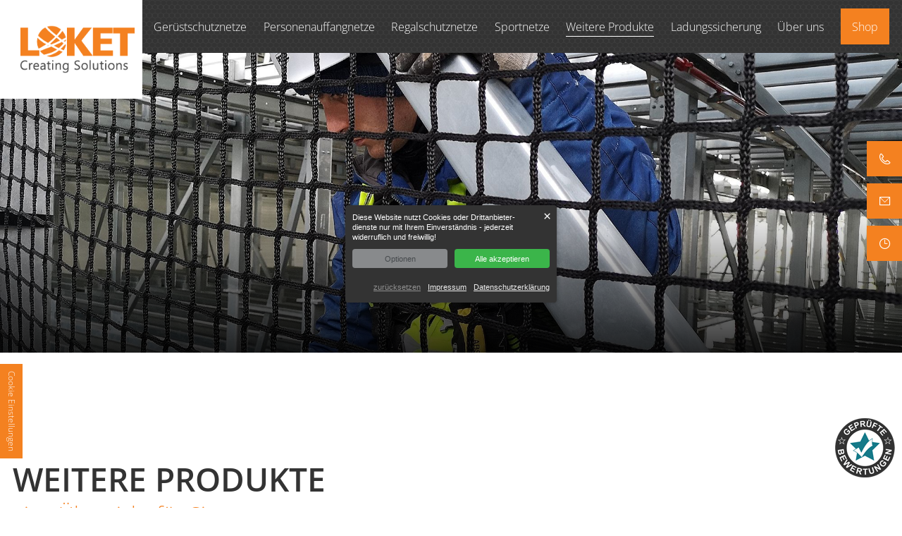

--- FILE ---
content_type: text/html; charset=UTF-8
request_url: https://www.loket.at/weitere-produkte
body_size: 5726
content:
<!DOCTYPE html>
<html lang="de" data-fw-version="1.2">
<head>
    <meta charset="utf-8">
    <title>Abdeckplanen von Loket aus Österreich | Weitere Produkte</title>
        <meta name="description" content="Neben Sicherheits- ✔und Sportnetzen ✔ gehören auch Abdeckplanen ✔ und Spezialanfertigungen ✔ zu unserem Sortiment. Schauen Sie sich hier um!">
        <meta property="og:title" content="Abdeckplanen von Loket aus Österreich | Weitere Produkte">
        <meta property="og:description" content="Neben Sicherheits- ✔und Sportnetzen ✔ gehören auch Abdeckplanen ✔ und Spezialanfertigungen ✔ zu unserem Sortiment. Schauen Sie sich hier um!">
        <meta property="og:type" content="website">
        <meta property="og:url" content="https://www.loket.at">
        <meta property="og:image" content="/images/social_branding.png">
        <meta property="og:site_name" content="Loket Handels- und Dienstleistungs GmbH">    <meta name="author" content="Loket Handels- und Dienstleistungs GmbH">
    <meta name="viewport" content="width=device-width, height=device-height, initial-scale=1.0, user-scalable=0">
    <meta name="thumbnail" content="/images/social_branding.png">
    <meta name="theme-color" content="#F48120">
    <meta name="format-detection" content="telephone=no">
    <link rel="canonical" href="https://www.loket.at/weitere-produkte">
    <!-- Fav Icon -->
    <link rel="icon" href="/favicon.ico" type="image/x-icon">
    <!-- Styles -->
    <link rel="stylesheet" href="/css/styles.css?v=1750063670" media="screen">
    <link rel="stylesheet" href="/css/print.css?v=1750063670" media="print">
<script type="application/json" data-translations>{"Form data is not valid!":"Formulardaten sind ung\u00fcltig!","FORM_SUBMISSION_ERROR":"Die E-Mail wurde nicht gesendet, weil die folgenden Fehler aufgetreten sind:","FORM_SUBMISSION_SUCCESS":"E-Mail erfolgreich gesendet","Calculate route":"Route berechnen","The field is required":"Dieses Feld ist erforderlich","Invalid email address":"Die E-Mail-Adresse ist ung\u00fcltig","privacyPolicy_not_accepted":"Das Feld Datenschutzerkl\u00e4rung ist obligatorisch"}</script><script type="text/javascript">(function (root) {
    let translations;

    root.__ = function (message) {
        if (translations === (void 0)) {
            let el = document.querySelector('script[data-translations]');

            try {
                translations = JSON.parse(el.textContent);
            } catch (e) {
                translations = {};
            }
        }

        return message in translations ? translations[message] : message;
    };
})(window);</script></head>
<body class="sub-page no-js lang-de Weitere-Produkte weitere-produkte" style="opacity:0">
    <input type="checkbox" id="navi-toggled">
    <a href="#content" tabindex="1" title="Navigation überspringen" class="btn-focus">Navigation überspringen</a>
    <a href="/sitemap" tabindex="1" title="Sitemap anzeigen" class="btn-focus">Sitemap anzeigen</a>
    <div class="first-level" id="navigation">
      	<nav>
      		<div style="background-size: cover;" class="cms-container-el default-container">
<div class="row">
<div class="col default-12">
<figure class="cms-image branding">
<a title="Branding" class href="/" target="_self">
<img alt="Branding" decoding="async" src="/upload/large/large_6179211efe8cdf2dad54bb9d_59fd6980404ea89351432d6da28357cc28b5ddd08ce9ac109da25ff013fb59aa_63b5a49a.png" width="473" height="196">
</a>
</figure>
<div class="cms-newsfeed">
<div class="cms-navi">
<ul class="navi navi-main">
<li class="index">
<a title="Bauschutznetze und Produkte für Sportstätten in Österreich" class="index" href="/" target="_self">
Startseite</a>
</li>
<li class="geruestschutznetze">
<a title="Gerüstschutznetze vom Fachhändler aus Österreich" class="geruestschutznetze" href="/geruestschutznetze" target="_self">
Gerüstschutznetze</a>
</li>
<li class="personenauffangnetze">
<a title="Personenauffangnetze in Österreich kaufen | Sicherheitsnetze" class="personenauffangnetze" href="/personenauffangnetze" target="_self">
Personenauffangnetze</a>
</li>
<li class="regalschutznetze">
<a title="Regalschutznetze aus Österreich | Schutznetze für Regale" class="regalschutznetze" href="/regalschutznetze" target="_self">
Regalschutznetze</a>
</li>
<li class="sportnetze">
<a title="Sportnetze von Loket aus Österreich | Tennisnetze" class="sportnetze" href="/sportnetze" target="_self">
Sportnetze</a>
</li>
<li class="weitere-produkte active">
<a title="Abdeckplanen von Loket aus Österreich | Weitere Produkte" class="weitere-produkte active" href="/weitere-produkte" target="_self">
Weitere Produkte</a>
</li>
<li class="ladungssicherung">
<a title="Ladungssicherung aus Österreich: Spanngurte von Loket" class="ladungssicherung" href="/ladungssicherung" target="_self">
Ladungssicherung</a>
</li>
<li class="ueber-uns">
<a title="Netze und Planen aus Österreich | Über unser Unternehmen" class="ueber-uns" href="/ueber-uns" target="_self">
Über uns</a>
</li>
<li class="karriere">
<a title="Monteur für Netzmontagen in Österreich | Karriere" class="karriere" href="/karriere" target="_self">
Karriere</a>
</li>
<li class="agb">
<a title="Vogelschutznetze vom Fachhändler aus Österreich | AGB" class="agb" href="/agb" target="_self">
AGB</a>
</li>
<li class="kontakt">
<a title="Insektenschutz und Sonnenschutznetze aus Österreich | Kontakt" class="kontakt" href="/kontakt/" target="_self">
Kontakt</a>
</li>
<li class="impressum">
<a title="Loket Handels- und Dienstleistungs aus Österreich | Impressum" class="impressum" href="/impressum" target="_self">
Impressum</a>
</li>
<li class="datenschutzerklaerung">
<a title="Containernetze aus Österreich | Datenschutzerklärung" class="datenschutzerklaerung" href="/datenschutzerklaerung" target="_self">
Datenschutzerklärung</a>
</li>
<li class="btn">
<a title="Bauschutznetze und Produkte für Sportstätten in Österreich - Onlineshop" class href="https://www.loketshop.at/" target="_blank">
Shop</a>
</li>
</ul>
</div>
</div>
</div>
</div>
</div>
      	</nav>
    </div>
    <div id="page-wrap">
      	<header id="header">
      		<div style="background-size: cover;" class="cms-container-el default-container">
<div style="background-size: cover;" class="cms-container-el header-wrapper">
<figure class="cms-image header-background">
<img alt="Gerüstschutznetz" decoding="async" src="/upload/large/large_6178f8023e763ff3c56c9189_ec8d4ec86b27c991d3b639a13ea1c03958ed2e11468d4dc12fe5477bcdb66d48_6178f813.jpg" width="2000" height="1300">
</figure>
</div>
<div class="row">
<div class="col default-12">
<figure class="cms-image branding">
<a title="Branding" class href="/" target="_self">
<img alt="Branding" decoding="async" src="/upload/large/large_61790e4c3e763ff3c56c918c_043654d3b58dfd6987c9f749e3e1bbfc351f53f34708f93c5f5e8b53ee0a08aa_63b5a589.png" width="150" height="62">
</a>
</figure>
</div>
</div>
</div>
      	</header>
      	<main id="content">
      		<div style="background-size: cover;" class="cms-container-el default-container">
<div style="background-size: cover;" class="cms-container-el subSection">
<div class="row rowBorder stretch start">
<div class="col">
<h1 class="cms-title">
Weitere Produkte <span data-le-dy-clone="2-1">eine Übersicht für Sie</span></h1>
</div>
<div class="col medium-6 large-4">
<div class="cms-html">
<dl>
    <dt>Abdecknetze &amp; Planen</dt>
    <dd>
        <ul>
            <li>Abdeck- und Schutznetze</li>
            <li>Abdeckplanen luftdurchlässig</li>
            <li>Abdeckplanen wasserdicht</li>
            <li>Abdeckplanen hitzebeständig</li>
            <li>Bauzaunplane</li>
            <li>Gerüstplane</li>
            <li>Bedruckte <a href="/geruestschutznetze" title="Gerüstschutznetze vom Fachhändler aus Österreich">Gerüstschutznetze</a></li>
            <li>Bedruckte Bauzaunnetze</li>
            <li>Spezialanfertigungen</li>
            <li>Bauzaunplane</li>
            <li>Bauzaunbanner</li>
        </ul>
    </dd>
</dl></div>
</div>
<div class="col medium-6 large-4">
<div class="cms-html">
<dl>
    <dt>Schutznetze</dt>
    <dd>
        <ul>
            <li>Seitenschutznetze / Gerüstnetze nach 1263-1</li>
            <li><a href="/regalschutznetze" title="Regalschutznetze aus Österreich | Schutznetze für Regale">Regalschutznetze</a></li>
            <li>Papierfangnetze</li>
            <li>Containernetze</li>
            <li>Anhängernetze</li>
            <li>Ballfangnetze</li>
        </ul>
    </dd>
</dl></div>
</div>
<div class="col medium-6 large-4">
<div class="cms-html">
<dl>
    <dt>Schicht- &amp; Schattiernetze</dt>
    <dd>
        <ul>
            <li>Sichtschutznetze</li>
            <li>Tennisblenden mit Druck</li>
            <li>Tennisblenden ohne Druck</li>
            <li>Sonnenschutznetze</li>
            <li>Sonnensegel</li>
            <li>Windschutznetze</li>
            <li>Spezialanfertigungen</li>
        </ul>
    </dd>
</dl></div>
</div>
<div class="col medium-6 large-4">
<div class="cms-html">
<dl>
    <dt><a href="/sportnetze" title="Sportnetze von Loket aus Österreich | Tennisnetze">Sport</a></dt>
    <dd>
        <ul>
            <li>Tornetze</li>
            <li>Ballfangnetze</li>
            <li>Pfeilfangnetz</li>
            <li>Tennisnetze</li>
            <li>Drohnennnetze</li>
            <li>Sportprodukte</li>
            <li>Multisportanlagen</li>
        </ul>
    </dd>
</dl></div>
</div>
<div class="col medium-6 large-4">
<div class="cms-html">
<dl>
    <dt>Haus &amp; Garten</dt>
    <dd>
        <ul>
            <li>Heunetze</li>
            <li>Volierennetze</li>
            <li>Taubenschutznetze</li>
            <li>Vogelschutznetze</li>
            <li>Erntenetze</li>
            <li>Laubnetze</li>
            <li>Hagel-, Vogel- und Insektenschutz</li>
            <li>Selbstverständlich umfasst unser Sortiment noch viel mehr Produkte!</li>
        </ul>
    </dd>
</dl></div>
</div>
<div class="col medium-6 large-4">
</div>
<div class="col">
</div>
</div>
</div>
</div>
      	</main>
      	<footer id="footer">
      		<div style="background-size: cover;" class="cms-container-el default-container">
<div style="background-size: cover;" class="cms-container-el">
<div style="background-size: cover;" class="cms-container-el image-wrapper">
<figure style="width: 100%; height: auto;" class="cms-image image-background">
<img alt="0-4" decoding="async" data-pic-cms-src="/upload/large/large_618a883298d65eba79f6de36_90171b72717b25bdc7e194e80b868617b1a229e20de9f434249d957268c63157_618a90ff.png" src="[data-uri]" width="800" height="600">
</figure>
<div class="row ctaBox">
<div class="col default-12">
<div style="background-size: cover;" class="cms-container-el ctaTitel">
<div class="cms-article">
<p data-le-dy-clone="2-1">Sie haben Fragen? Wir helfen Ihnen gerne weiter!</p></div>
</div>
<div style="background-size: cover;" class="cms-container-el ctaText">
<div class="cms-article">

<p data-le-dy-clone="2-1">Kontaktieren Sie uns über die Telefonnummer <strong data-le-dy-clone="3-2">&nbsp;<a href="tel:+43311238912" title="Jetzt telefonisch Kontakt mit Loket Handels- und Dienstleistungs GmbH in 8200 Gleisdorf aufnehmen" class="phone" data-event-type="click" data-event-name="Click To Call">+43 03112 - 389 12</a></strong> oder nutzen Sie ganz bequem <a title="Insektenschutz und Sonnenschutznetze aus Österreich | Kontakt" href="/kontakt/" target="_self" data-le-dy-clone="4-3">unser Kontaktformular</a></p>
</div>
</div>
<a title="Regalschutznetze aus Österreich | Schutznetze für Regale" class="cms-button btn" href="/kontakt/" target="_self">
<span class="prefix"></span>Jetzt Anfrage senden<span class="suffix"></span></a>
</div>
</div>
</div>
</div>
<div style="background-size: cover;" class="cms-container-el footer-bar">
<div class="row">
<div class="col default-12">
<div class="cms-html">
<div class="footer-bar-content">
    <b>Loket Handels- und Dienstleistungs GmbH</b>
    <div class="contact-details">
        <span class="opening-hours"><i class="icon icon-clock"></i> <b>Bürozeiten:</b> Mo bis Fr 08:00 - 16:00 Uhr</span>
        <span><i class="icon icon-map-marker"></i> Business Park 2, 8200 Gleisdorf</span>
        <span><i class="icon icon-phone"></i> <a href="tel:+43311238912" title="Jetzt telefonisch Kontakt mit Loket Handels- und Dienstleistungs GmbH in 8200 Gleisdorf aufnehmen" class="phone" data-event-type="click" data-event-name="Click To Call">+43 03112 - 389 12</a></span>
        <span><i class="icon icon-envelope"></i> <a href="//www.loket.at" class="escape email" title="Schreiben Sie Loket Handels- und Dienstleistungs GmbH in 8200 Gleisdorf eine E-Mail." data-email="{&quot;name&quot;:&quot;loket&quot;,&quot;host&quot;:&quot;loket.at&quot;}">loket<span class="escape">∂</span>loket.at</a></span>
    </div>
    <div class="socials">
        <a class="instagram lazy-bg" href="https://www.instagram.com/loketgmbh/" title="Besuchen Sie uns auf Instagram"></a>
        <a class="linkedin lazy-bg" href="https://www.linkedin.com/company/loket-gmbh/" title="Besuchen Sie uns auf LinkedIn"></a>
        <a class="youtube lazy-bg" href="https://www.youtube.com/watch?v=q3dlsMzMzL0" title="Besuchen Sie uns auf Youtube"></a>
    </div>
</div></div>
</div>
</div>
</div>
<div class="cms-newsfeed">
<div class="cms-navi">
<ul class="navi lazy-bg">
<li class="index">
<a title="Bauschutznetze und Produkte für Sportstätten in Österreich" class="index" href="/" target="_self">
Startseite</a>
</li>
<li class="karriere">
<a title="Monteur für Netzmontagen in Österreich | Karriere" class="karriere" href="/karriere" target="_self">
Karriere</a>
</li>
<li class="agb">
<a title="Vogelschutznetze vom Fachhändler aus Österreich | AGB" class="agb" href="/agb" target="_self">
AGB</a>
</li>
<li class="kontakt">
<a title="Insektenschutz und Sonnenschutznetze aus Österreich | Kontakt" class="kontakt" href="/kontakt/" target="_self">
Kontakt</a>
</li>
<li class="impressum">
<a title="Loket Handels- und Dienstleistungs aus Österreich | Impressum" class="impressum" href="/impressum" target="_self">
Impressum</a>
</li>
<li class="datenschutzerklaerung">
<a title="Containernetze aus Österreich | Datenschutzerklärung" class="datenschutzerklaerung" href="/datenschutzerklaerung" target="_self">
Datenschutzerklärung</a>
</li>
</ul>
</div>
</div>
<div style="background-size: cover;" class="cms-container-el footer-background">
<figure class="cms-image footer-background-image">
<img alt="Gerüst" decoding="async" data-pic-cms-src="/upload/large/large_61795ab7bfb04936b1adc62e_829160993563e955ec73581f04f9330d70839e122cfa500904305b24f9e8a733_61795ae0.jpg" src="[data-uri]" width="2000" height="601">
</figure>
<figure class="cms-image banner">
<img alt="LOKET CREATIVE SOLUTIONS" decoding="async" data-pic-cms-src="/upload/large/large_61795bbabfb04936b1adc62f_cbde7260e2ac3b1f9cbd6ac988fde8100f06296d16b9b231f5d26efb6add1214_63b68e37.jpg" src="[data-uri]" width="774" height="294">
</figure>
</div>
</div>
      	</footer>
    </div>
    <div id="quickbar">
      	<label for="navi-toggled"><span>Menü</span></label>
    </div>
    <div class="fixed-buttons">
        <div>
            <i class="icon icon-phone"></i>
            <div class="inner">
                <span><a href="tel:+43311238912" title="Jetzt telefonisch Kontakt mit Loket Handels- und Dienstleistungs GmbH in 8200 Gleisdorf aufnehmen" class="phone" data-event-type="click" data-event-name="Click To Call">+43 03112 - 389 12</a></span>
            </div>
        </div>
        <div>
            <i class="icon icon-envelope"></i>
            <div class="inner">
                <span><a href="//www.loket.at" class="escape email" title="Schreiben Sie Loket Handels- und Dienstleistungs GmbH in 8200 Gleisdorf eine E-Mail." data-email="{&quot;name&quot;:&quot;loket&quot;,&quot;host&quot;:&quot;loket.at&quot;}">loket<span class="escape">∂</span>loket.at</a></span>
            </div>
        </div>
        <div>
            <i class="icon icon-clock"></i>
            <div class="inner">
                <span class="opening-hours"><b>Mo - Fr:</b> 08:00 - 16:00 Uhr - <span>Erreichbar zu unseren Bürozeiten</span></span>
            </div>
        </div>
    </div>
    <a href="#" class="back-to-top icon icon-angle-up" title="Zum Seitenanfang"><span>Zum Seitenanfang</span></a>

    <script>var cssData = {
    'image-path':           '"/images/" !default',
    'base-font-size':       '16px',
    'base-line-height':     '28px',
    'h1-size':              '46px',
    'h2-size':              '36px',
    'h3-size':              '26px',
    'h4-size':              '22px',
    'h5-size':              '18px',
    'h6-size':              '16px',
    'main-font':            '"Open Sans", sans-serif',
    'display-font':         '"Open Sans", sans-serif',
    'icon-font':            '"icomoon"',
    'colors': {
        'primary':          '#F48120',
        'secondary':        '$primary',
        'light':            '#FFF',
        'medium':           '#F5F5F5',
        'dark':             '#333',
        'border':           '#BBB',
        'alert':            '$primary'
    },
    'base-gap':             '18px',
    'rowMaxWidth':          '1620px',
    /* columnCount is required for cms4 for legacy reasons */
    'columnCount':          12,
    'column-count':         '$columnCount',
    'base-border':          '1px solid $border',
    'base-box-shadow':      '0px 5px 10px 0px $medium',
    'outline':              '1px dotted $alert',
    'bpContext':            '16px',
    'hide-text-direction':  'right',
    'time':                 '0.3s',
    'icon-map': {
        'times':            '\\e90e',
        'minus':            '\\e90c',
        'angle-right':      '\\ea1f',
        'plus':             '\\e90b',
        'angle-up':         '\\ea21',
        'exclamation':      '\\e90d',
        'check-box':        '\\e957',
        'clock':            '\\e968',
        'envelope':         '\\e9b0',
        'map-marker':       '\\ea3d',
        'phone':            '\\ea81'
    },
    'gridMap': {
        'default': {
            'width':        '0px',
            'cols':         [1,2,3,4,5,6,7,8,9,10,11,12,'auto'],
            'prefix':       [0,1,2,3,4,5,6,7,8,9,10,11,12],
            'suffix':       [0,1,2,3,4,5,6,7,8,9,10,11,12],
            'start':        ['justify-content:flex-start'],
            'center':       ['justify-content:center'],
            'end':          ['justify-content:flex-end'],
            'between':      ['justify-content:space-between'],
            'around':       ['justify-content:space-around'],
            'top':          ['align-items:flex-start'],
            'middle':       ['align-items:center'],
            'baseline':     ['align-items:flex-baseline'],
            'bottom':       ['align-items:flex-end'],
            'stretch':      ['align-items:stretch'],
            'reverse':      ['flex-direction:row-reverse'],
            'forward':      ['flex-direction:row'],
            'first':        ['order:-1'],
            'last':         ['order:1'],
            'unset':        ['order:0']
        },
        'tiny': {
            'width':        '480px',
            'cols':         [1,2,3,4,5,6,7,8,9,10,11,12,'auto'],
            'prefix':       [0,1,2,3,4,5,6,7,8,9,10,11,12],
            'suffix':       [0,1,2,3,4,5,6,7,8,9,10,11,12],
            'start':        ['justify-content:flex-start'],
            'center':       ['justify-content:center'],
            'end':          ['justify-content:flex-end'],
            'between':      ['justify-content:space-between'],
            'around':       ['justify-content:space-around'],
            'top':          ['align-items:flex-start'],
            'middle':       ['align-items:center'],
            'baseline':     ['align-items:flex-baseline'],
            'bottom':       ['align-items:flex-end'],
            'stretch':      ['align-items:stretch'],
            'reverse':      ['flex-direction:row-reverse'],
            'forward':      ['flex-direction:row'],
            'first':        ['order:-1'],
            'last':         ['order:1'],
            'unset':        ['order:0']
        },
        'small': {
            'width':        '640px',
            'cols':         [1,2,3,4,5,6,7,8,9,10,11,12,'auto'],
            'prefix':       [0,1,2,3,4,5,6,7,8,9,10,11,12],
            'suffix':       [0,1,2,3,4,5,6,7,8,9,10,11,12],
            'start':        ['justify-content:flex-start'],
            'center':       ['justify-content:center'],
            'end':          ['justify-content:flex-end'],
            'between':      ['justify-content:space-between'],
            'around':       ['justify-content:space-around'],
            'top':          ['align-items:flex-start'],
            'middle':       ['align-items:center'],
            'baseline':     ['align-items:flex-baseline'],
            'bottom':       ['align-items:flex-end'],
            'stretch':      ['align-items:stretch'],
            'reverse':      ['flex-direction:row-reverse'],
            'forward':      ['flex-direction:row'],
            'first':        ['order:-1'],
            'last':         ['order:1'],
            'unset':        ['order:0']
        },
        'medium': {
            'width':        '760px',
            'cols':         [1,2,3,4,5,6,7,8,9,10,11,12,'auto'],
            'prefix':       [0,1,2,3,4,5,6,7,8,9,10,11,12],
            'suffix':       [0,1,2,3,4,5,6,7,8,9,10,11,12],
            'start':        ['justify-content:flex-start'],
            'center':       ['justify-content:center'],
            'end':          ['justify-content:flex-end'],
            'between':      ['justify-content:space-between'],
            'around':       ['justify-content:space-around'],
            'top':          ['align-items:flex-start'],
            'middle':       ['align-items:center'],
            'baseline':     ['align-items:flex-baseline'],
            'bottom':       ['align-items:flex-end'],
            'stretch':      ['align-items:stretch'],
            'reverse':      ['flex-direction:row-reverse'],
            'forward':      ['flex-direction:row'],
            'first':        ['order:-1'],
            'last':         ['order:1'],
            'unset':        ['order:0']
        },
        'large': {
            'width':        '992px',
            'cols':         [1,2,3,4,5,6,7,8,9,10,11,12,'auto'],
            'prefix':       [0,1,2,3,4,5,6,7,8,9,10,11,12],
            'suffix':       [0,1,2,3,4,5,6,7,8,9,10,11,12],
            'start':        ['justify-content:flex-start'],
            'center':       ['justify-content:center'],
            'end':          ['justify-content:flex-end'],
            'between':      ['justify-content:space-between'],
            'around':       ['justify-content:space-around'],
            'top':          ['align-items:flex-start'],
            'middle':       ['align-items:center'],
            'baseline':     ['align-items:flex-baseline'],
            'bottom':       ['align-items:flex-end'],
            'stretch':      ['align-items:stretch'],
            'reverse':      ['flex-direction:row-reverse'],
            'forward':      ['flex-direction:row'],
            'first':        ['order:-1'],
            'last':         ['order:1'],
            'unset':        ['order:0']
        },
        'giant': {
            'width':        '1200px',
            'cols':         [1,2,3,4,5,6,7,8,9,10,11,12,'auto'],
            'prefix':       [0,1,2,3,4,5,6,7,8,9,10,11,12],
            'suffix':       [0,1,2,3,4,5,6,7,8,9,10,11,12],
            'start':        ['justify-content:flex-start'],
            'center':       ['justify-content:center'],
            'end':          ['justify-content:flex-end'],
            'between':      ['justify-content:space-between'],
            'around':       ['justify-content:space-around'],
            'top':          ['align-items:flex-start'],
            'middle':       ['align-items:center'],
            'baseline':     ['align-items:flex-baseline'],
            'bottom':       ['align-items:flex-end'],
            'stretch':      ['align-items:stretch'],
            'reverse':      ['flex-direction:row-reverse'],
            'forward':      ['flex-direction:row'],
            'first':        ['order:-1'],
            'last':         ['order:1'],
            'unset':        ['order:0']
        },
        'huge': {
            'width':        '1364px',
            'cols':         [1,2,3,4,5,6,7,8,9,10,11,12,'auto'],
            'prefix':       [0,1,2,3,4,5,6,7,8,9,10,11,12],
            'suffix':       [0,1,2,3,4,5,6,7,8,9,10,11,12],
            'start':        ['justify-content:flex-start'],
            'center':       ['justify-content:center'],
            'end':          ['justify-content:flex-end'],
            'between':      ['justify-content:space-between'],
            'around':       ['justify-content:space-around'],
            'top':          ['align-items:flex-start'],
            'middle':       ['align-items:center'],
            'baseline':     ['align-items:flex-baseline'],
            'bottom':       ['align-items:flex-end'],
            'stretch':      ['align-items:stretch'],
            'reverse':      ['flex-direction:row-reverse'],
            'forward':      ['flex-direction:row'],
            'first':        ['order:-1'],
            'last':         ['order:1'],
            'unset':        ['order:0']
        },
        'full': {
            'width':        '1520px',
            'cols':         [1,2,3,4,5,6,7,8,9,10,11,12,'auto'],
            'prefix':       [0,1,2,3,4,5,6,7,8,9,10,11,12],
            'suffix':       [0,1,2,3,4,5,6,7,8,9,10,11,12],
            'start':        ['justify-content:flex-start'],
            'center':       ['justify-content:center'],
            'end':          ['justify-content:flex-end'],
            'between':      ['justify-content:space-between'],
            'around':       ['justify-content:space-around'],
            'top':          ['align-items:flex-start'],
            'middle':       ['align-items:center'],
            'baseline':     ['align-items:flex-baseline'],
            'bottom':       ['align-items:flex-end'],
            'stretch':      ['align-items:stretch'],
            'reverse':      ['flex-direction:row-reverse'],
            'forward':      ['flex-direction:row'],
            'first':        ['order:-1'],
            'last':         ['order:1'],
            'unset':        ['order:0']
        },
        'cut': {
            'width':        '$rowMaxWidth',
            'cols':         [1,2,3,4,5,6,7,8,9,10,11,12,'auto'],
            'prefix':       [0,1,2,3,4,5,6,7,8,9,10,11,12],
            'suffix':       [0,1,2,3,4,5,6,7,8,9,10,11,12],
            'start':        ['justify-content:flex-start'],
            'center':       ['justify-content:center'],
            'end':          ['justify-content:flex-end'],
            'between':      ['justify-content:space-between'],
            'around':       ['justify-content:space-around'],
            'top':          ['align-items:flex-start'],
            'middle':       ['align-items:center'],
            'baseline':     ['align-items:flex-baseline'],
            'bottom':       ['align-items:flex-end'],
            'stretch':      ['align-items:stretch'],
            'reverse':      ['flex-direction:row-reverse'],
            'forward':      ['flex-direction:row'],
            'first':        ['order:-1'],
            'last':         ['order:1'],
            'unset':        ['order:0']
        }
    }
}</script><script type="text/javascript">
        (function () {
            var s = document.createElement('script');
            var options = {id: 3691};
            s.async = true;
            s.onload = function () {
                getWidget('https://meinebewertungen.internet-media.com', '/de', 'qqShcE', s, options);
            };
            s.src = 'https://meinebewertungen.internet-media.com/js/widget.js';
            var scripts = document.getElementsByTagName('script');
            var me = scripts[scripts.length - 1];
            me.parentNode.insertBefore(s, me);
        })();
    </script>
    
    <noscript>
        <input type="checkbox" id="noticebar">
        <label for="noticebar"></label>
        <div><span class="col"><b>Achtung:</b> <br>JavaScript ist nicht aktiviert! Bitte aktivieren Sie <a title="Wie Sie JavaScript in Ihrem Browser aktivieren" target="_blank" href="https://www.enable-javascript.com/de/" rel="noopener">JavaScript</a> um den vollen Funktionsumfang dieser und weiterer Webseiten genießen zu können.</span></div>
    </noscript>
    <!-- JS -->
    <script src="/js/_require.js?v=1750063670"></script>

    <!-- Schema.org -->
    <script type="application/ld+json">{
        "@context": "http://schema.org",
        "@type": "LocalBusiness",
        "address": {
          	"@type": "PostalAddress",
          	"addressLocality": "Gleisdorf",
          	"addressCountry": "&Ouml;sterreich",
          	"postalCode": "8200",
          	"streetAddress": "Business Park 2"
        },
        "description": "Neben Sicherheits- ✔und Sportnetzen ✔ gehören auch Abdeckplanen ✔ und Spezialanfertigungen ✔ zu unserem Sortiment. Schauen Sie sich hier um!",
        "name": "Loket Handels- und Dienstleistungs GmbH",
        "url": "//www.loket.at",
        "image": "//www.loket.at/images/social_branding.png",
        "telephone": "+43 03112 - 389 12",
        "openingHours": ["Mo 08:00 - 16:00", "Tu 08:00 - 16:00", "We 08:00 - 16:00", "Th 08:00 - 16:00", "Fr 08:00 - 16:00"]    }</script>
<script data-website-brand="internet-media.com" src="/_rassets/csite_modules.js?v=1750063670"></script><script src="/usecurez.js?k=R3C50813W50566&amp;v=1750063670" type="text/javascript"></script><link rel="stylesheet" href="/_rassets/cms_defaults.css?v=1750063670"><noscript><div><img src="/usecurez.jpg?k=R3C50813W50566&amp;noscript=1" alt="Counter"></div></noscript><script data-webpack-metadata data-cms-wp-public-path="/_rassets/"></script></body>
</html>


--- FILE ---
content_type: text/html; charset=UTF-8
request_url: https://meinebewertungen.internet-media.com/de/widget/js/qqShcE?id=3691
body_size: 2534
content:
<script type="application/ld+json">{"@context":"http:\/\/schema.org","@type":"LocalBusiness","@id":"http:\/\/www.loket.at\/","name":"Loket Handels- und Dienstleistungs GmbH","description":"Herzlich willkommen bei uns! Wir sind Ihr Partner in Sachen Netze und stehen daher für Ihre Sicherheit. Unsere Welt sind Netze aller Art, Baunetze, Schutznetze, Gerüstnetze, Sportnetze und vieles mehr. Neben den genannten Netzen bieten wir auch diverse Produkte für Ladungssicherung an. Immer kommt es auf eine höchstmögliche Qualität der Netze an, welche wir durch die Zusammenarbeit mit ausgewählten Partnern jederzeit gewährleisten können.","url":"http:\/\/www.loket.at\/","telephone":"+43 3112 38912","openingHours":["Mo,Tu,We,Th,Fr 08:00-16:00"],"address":{"@type":"PostalAddress","streetAddress":"Business Pk. 2","addressLocality":"Gleisdorf","addressCountry":"AT","postalCode":"8200"},"geo":{"@type":"GeoCoordinates","latitude":47.10046089999999,"longitude":15.7165263},"image":"https:\/\/bewertungen.internet-media.com\/system\/images\/business_entity\/19312\/normal.png","aggregateRating":{"@type":"AggregateRating","ratingValue":5,"ratingCount":4},"sameAs":["https:\/\/www.yourrate.com\/de\/biz\/qqShcE\/loket-handels-und-dienstleistungs-gmbh"],"review":[{"@type":"Review","reviewRating":{"@type":"Rating","ratingValue":"5.00","bestRating":5,"worstRating":1},"description":"Alles top, sehr empfehlenswert !","author":{"@type":"Person","name":"Anja I."},"datePublished":"2025-05-14"},{"@type":"Review","reviewRating":{"@type":"Rating","ratingValue":"5.00","bestRating":5,"worstRating":1},"description":null,"author":{"@type":"Person","name":"Gea Elit"},"datePublished":"2025-02-16"},{"@type":"Review","reviewRating":{"@type":"Rating","ratingValue":"5.00","bestRating":5,"worstRating":1},"description":null,"author":{"@type":"Person","name":"Živko Mileta"},"datePublished":"2025-02-16"},{"@type":"Review","reviewRating":{"@type":"Rating","ratingValue":"5.00","bestRating":5,"worstRating":1},"description":null,"author":{"@type":"Person","name":"iliana mileta"},"datePublished":"2025-02-16"},{"@type":"Review","reviewRating":{"@type":"Rating","ratingValue":"5.00","bestRating":5,"worstRating":1},"description":"Wir verwenden Ihr Schutznetz sehr häufig – es ist super für unsere drei kleinen Kinder – so können Sie sicher und geschützt mit ihren Bobby cars, Fahrrädern, Inlineskates etc. bei uns vorm Haus fahren 😊\r\nDanke nochmal für das tolle Netz!\r\nInzwischen freundliche Grüße","author":{"@type":"Person","name":"JH"},"datePublished":"2023-11-06"}]}</script>
<div class=" WidgetSealContainer In-Line">
	<div
        class="WidgetSeal"
        tabindex="0"
        data-reviewsWidget-popup-open    ></div>

	<!-- Start Mobile version -->
	<!--FLEX-->
<div class="widgetFlex" data-id="widget-flex">
    
        <div
            class="WidgetOverallStatistics"
            tabindex="0"
            data-reviewsWidget-popup-open
        >
            <div class="average">5</div>
            <span class="WidgetBusinessSmallStars">
				    <i class="widget-star"></i>
    <i class="widget-star"></i>
    <i class="widget-star"></i>
    <i class="widget-star"></i>
    <i class="widget-star"></i>

			</span>
            <div class="widgetClearfix"></div>
            <!-- Remove tabindex since we have on the parent element-->
            <a href="javascript:;" tabindex="-1">Mehr Bewertungen lesen</a>
        </div>

        <div class="widgetClearfix"></div>
    <a class="closeit" data-reviewsWidget-flex-close></a>
</div>
<!--FLEX_END-->
	<!-- End Mobile version -->

	<div class="WidgetPopup closed"">
<div class="WidgetHeader">
    Loket Handels- und Dienstleistungs GmbH    <small>Gleisdorf</small>    <a data-reviewsWidget-popup-close tabindex="0"></a>
</div>

<div class="WidgetOverall">
    <div class="WidgetOverallSeal"></div>
    <div class="WidgetOverallStatistics borderRight">
        <div class="average">
            5 Exzellent        </div>
        <span class="WidgetBusinessBigStars">
                <i class="widget-star"></i>
    <i class="widget-star"></i>
    <i class="widget-star"></i>
    <i class="widget-star"></i>
    <i class="widget-star"></i>

        </span>
        <div class="widgetClearfix"></div>
        Ermittelt aus 4 Internet Media Kundenbewertungen        <span
            class="reviews-info-icon"
            title="Wir bitten um Verständnis, dass eine Prüfung der Echtheit der Bewertungen aus technischen Gründen nicht erfolgen kann."
        />
    </div>
    <!-- Social channels listing -->
            <div class="WidgetRatedOn">
            <div class="WidgetRatedOnText">Weitere Bewertungen auf:</div>
            <a class="googlelink" href="https://search.google.com/local/reviews?placeid=ChIJT2BoG_dQbkcRl1Mkmz7CIz4" target="_blank">Google</a>        </div>
        <div class="widgetClearfix"></div>
</div>


<div class="WidgetReviews" >
            <div
            class="WidgetReview reviewTypegoogle reviewStarsRounded5            google">
            <div>
                <div class="reviewInfo">
                                        <div class="WidgetBusinessSmallestStars">
                        <i class="widget-star"></i><i class="widget-star"></i><i class="widget-star"></i><i class="widget-star"></i><i class="widget-star"></i>                    </div>
                    <span class="additionalRevieData reviewDatetime">
                        vor 6 Monaten                    </span>
                </div>
                
                                    <div class="reviewContent">
                        <span class="reviewContentDescription">
                            Alles top, sehr empfehlenswert !                        </span>
                        <span class="arrowbg"></span><span class="widget-arrow"></span>
                    </div>
                
                            </div>

                            <div class="socialLogogoogle"></div>
            
        </div>
            <div
            class="WidgetReview reviewTypewidget reviewStarsRounded5            Internet Media">
            <div>
                <div class="reviewInfo">
                                        <div class="WidgetBusinessSmallestStars">
                        <i class="widget-star"></i><i class="widget-star"></i><i class="widget-star"></i><i class="widget-star"></i><i class="widget-star"></i>                    </div>
                    <span class="additionalRevieData reviewDatetime">
                        vor über einem Jahr                    </span>
                </div>
                
                                    <div class="reviewContent">
                        <span class="reviewContentDescription">
                            Wir verwenden Ihr Schutznetz sehr häufig – es ist super für unsere drei kleinen Kinder – so können Sie sicher und geschützt mit ihren Bobby cars, Fahrrädern, Inlineskates etc. bei uns vorm Haus fahren 😊
Danke nochmal für das tolle Netz!
Inzwischen freundliche Grüße                        </span>
                        <span class="arrowbg"></span><span class="widget-arrow"></span>
                    </div>
                
                            </div>

            
        </div>
            <div
            class="WidgetReview reviewTypewidget reviewStarsRounded5            Internet Media">
            <div>
                <div class="reviewInfo">
                                        <div class="WidgetBusinessSmallestStars">
                        <i class="widget-star"></i><i class="widget-star"></i><i class="widget-star"></i><i class="widget-star"></i><i class="widget-star"></i>                    </div>
                    <span class="additionalRevieData reviewDatetime">
                        vor über einem Jahr                    </span>
                </div>
                
                                    <div class="reviewContent">
                        <span class="reviewContentDescription">
                            Als Kunde kann ich nur eines sagen TOP TOP TOP. Die kompetente Beratung sowie auch der Preis meiner gekauften Artikel stehen im besten Preis Leistungsverhältnis. Ich kann Loket nur weiterempfehlen. Bravo an das gesamte Team 👏👏👏                        </span>
                        <span class="arrowbg"></span><span class="widget-arrow"></span>
                    </div>
                
                            </div>

            
        </div>
            <div
            class="WidgetReview reviewTypewidget reviewStarsRounded5            Internet Media">
            <div>
                <div class="reviewInfo">
                                        <div class="WidgetBusinessSmallestStars">
                        <i class="widget-star"></i><i class="widget-star"></i><i class="widget-star"></i><i class="widget-star"></i><i class="widget-star"></i>                    </div>
                    <span class="additionalRevieData reviewDatetime">
                        vor über einem Jahr                    </span>
                </div>
                
                                    <div class="reviewContent">
                        <span class="reviewContentDescription">
                            Als Projektleiter für ein großes Projekt (Hochregallager) möchte ich mich bei der Firma Loket für die Montage der Schutznetze herzlich bedanken. Neben der perfekten Montage möchte ich mich auch für alle Details bedanken, auf die uns die Firma Loket bereits in der Planungsphase hingewiesen hat, um die Montage so einfach, kostengünstig und optisch perfekt wie möglich zu gestalten. Ich bin wirklich äußerst zufrieden.&quot;                        </span>
                        <span class="arrowbg"></span><span class="widget-arrow"></span>
                    </div>
                
                            </div>

            
        </div>
            <div
            class="WidgetReview reviewTypepublic reviewStarsRounded5            Internet Media">
            <div>
                <div class="reviewInfo">
                                        <div class="WidgetBusinessSmallestStars">
                        <i class="widget-star"></i><i class="widget-star"></i><i class="widget-star"></i><i class="widget-star"></i><i class="widget-star"></i>                    </div>
                    <span class="additionalRevieData reviewDatetime">
                        vor über einem Jahr                    </span>
                </div>
                
                                    <div class="reviewContent">
                        <span class="reviewContentDescription">
                            vielen lieben dank!!                        </span>
                        <span class="arrowbg"></span><span class="widget-arrow"></span>
                    </div>
                
                            </div>

            
        </div>
            <div
            class="WidgetReview reviewTypegoogle reviewStarsRounded5            google">
            <div>
                <div class="reviewInfo">
                                        <div class="WidgetBusinessSmallestStars">
                        <i class="widget-star"></i><i class="widget-star"></i><i class="widget-star"></i><i class="widget-star"></i><i class="widget-star"></i>                    </div>
                    <span class="additionalRevieData reviewDatetime">
                        vor über einem Jahr                    </span>
                </div>
                
                                    <div class="reviewContent">
                        <span class="reviewContentDescription">
                            👍                        </span>
                        <span class="arrowbg"></span><span class="widget-arrow"></span>
                    </div>
                
                            </div>

                            <div class="socialLogogoogle"></div>
            
        </div>
            <div
            class="WidgetReview reviewTypegoogle reviewStarsRounded5            google">
            <div>
                <div class="reviewInfo">
                                        <div class="WidgetBusinessSmallestStars">
                        <i class="widget-star"></i><i class="widget-star"></i><i class="widget-star"></i><i class="widget-star"></i><i class="widget-star"></i>                    </div>
                    <span class="additionalRevieData reviewDatetime">
                        vor 9 Monaten                    </span>
                </div>
                
                
                            </div>

                            <div class="socialLogogoogle"></div>
            
        </div>
            <div
            class="WidgetReview reviewTypegoogle reviewStarsRounded5            google">
            <div>
                <div class="reviewInfo">
                                        <div class="WidgetBusinessSmallestStars">
                        <i class="widget-star"></i><i class="widget-star"></i><i class="widget-star"></i><i class="widget-star"></i><i class="widget-star"></i>                    </div>
                    <span class="additionalRevieData reviewDatetime">
                        vor 9 Monaten                    </span>
                </div>
                
                
                            </div>

                            <div class="socialLogogoogle"></div>
            
        </div>
            <div
            class="WidgetReview reviewTypegoogle reviewStarsRounded5            google">
            <div>
                <div class="reviewInfo">
                                        <div class="WidgetBusinessSmallestStars">
                        <i class="widget-star"></i><i class="widget-star"></i><i class="widget-star"></i><i class="widget-star"></i><i class="widget-star"></i>                    </div>
                    <span class="additionalRevieData reviewDatetime">
                        vor 9 Monaten                    </span>
                </div>
                
                
                            </div>

                            <div class="socialLogogoogle"></div>
            
        </div>
            <div
            class="WidgetReview reviewTypegoogle reviewStarsRounded5            google">
            <div>
                <div class="reviewInfo">
                                        <div class="WidgetBusinessSmallestStars">
                        <i class="widget-star"></i><i class="widget-star"></i><i class="widget-star"></i><i class="widget-star"></i><i class="widget-star"></i>                    </div>
                    <span class="additionalRevieData reviewDatetime">
                        vor über einem Jahr                    </span>
                </div>
                
                
                            </div>

                            <div class="socialLogogoogle"></div>
            
        </div>
    </div>

<div class="WidgetFooter">
            <a target="_blank" class="moreReviews"
           href="https://www.yourrate.com/de/biz/qqShcE/loket-handels-und-dienstleistungs-gmbh">
            Weitere Bewertungen        </a>
    
            <a target="_blank" class="writeReview"
           href="https://meinebewertungen.internet-media.com/de/writereview/widget/qqShcE/">
            Bewertung schreiben        </a>
    </div>
</div>
</div>


--- FILE ---
content_type: text/css
request_url: https://www.loket.at/css/styles.css?v=1750063670
body_size: 18434
content:
img:not(.lazy-loaded)[data-src]{background:url("/images/layout/loading.svg") no-repeat center center}@font-face{font-family:"icomoon";font-weight:null;font-style:normal;font-display:block;src:url("/fonts/icomoon.woff") format("woff")}@font-face{font-family:"Open Sans";font-weight:300;font-style:normal;font-display:block;src:url("/fonts/open-sans-v26-latin-300.woff2") format("woff2"),url("/fonts/open-sans-v26-latin-300.woff") format("woff")}@font-face{font-family:"Open Sans";font-weight:600;font-style:normal;font-display:block;src:url("/fonts/open-sans-v26-latin-600.woff2") format("woff2"),url("/fonts/open-sans-v26-latin-600.woff") format("woff")}.row{margin-left:auto;margin-right:auto;max-width:101.25rem;width:100%;position:relative;display:flex;flex:0 1 auto;flex-wrap:wrap;flex-direction:row;justify-content:flex-start;align-items:stretch}.row:not(.full-width) .row{margin-left:-1.125rem;padding-left:0;padding-right:0;max-width:calc(100% + 2.25rem);width:calc(100% + 2.25rem)}.row.full-width{max-width:none}.row .cms-el-row{margin-left:-1.125rem;padding-left:0;padding-right:0;max-width:calc(100% + 2.25rem);width:calc(100% + 2.25rem)}.row>.row{margin:0;padding:0;max-width:100%;width:100%;flex-basis:100%}.row.break-right,.row.break-left{max-width:calc(50vw + 801px)}.row.break-right{margin-left:auto;margin-right:0;justify-content:flex-start}.row.break-left{margin-right:auto;margin-left:0;justify-content:flex-end}.col{float:left;padding-left:1.125rem;padding-right:1.125rem;max-width:100%;width:100%;flex:0 0 auto;flex-grow:1;flex-basis:100%;box-sizing:border-box}.no-gutter,.no-gutter>.col{padding-left:0;padding-right:0}@media (min-width: 0){.col.default-1{max-width:8.33333%;flex-basis:8.33333%}}@media (min-width: 0) and (min-width: 101.25em){.row.break-left>.col.default-1,.row.break-right>.col.default-1{max-width:8.4375rem}}@media (min-width: 0){.col.default-2{max-width:16.66667%;flex-basis:16.66667%}}@media (min-width: 0) and (min-width: 101.25em){.row.break-left>.col.default-2,.row.break-right>.col.default-2{max-width:16.875rem}}@media (min-width: 0){.col.default-3{max-width:25%;flex-basis:25%}}@media (min-width: 0) and (min-width: 101.25em){.row.break-left>.col.default-3,.row.break-right>.col.default-3{max-width:25.3125rem}}@media (min-width: 0){.col.default-4{max-width:33.33333%;flex-basis:33.33333%}}@media (min-width: 0) and (min-width: 101.25em){.row.break-left>.col.default-4,.row.break-right>.col.default-4{max-width:33.75rem}}@media (min-width: 0){.col.default-5{max-width:41.66667%;flex-basis:41.66667%}}@media (min-width: 0) and (min-width: 101.25em){.row.break-left>.col.default-5,.row.break-right>.col.default-5{max-width:42.1875rem}}@media (min-width: 0){.col.default-6{max-width:50%;flex-basis:50%}}@media (min-width: 0) and (min-width: 101.25em){.row.break-left>.col.default-6,.row.break-right>.col.default-6{max-width:50.625rem}}@media (min-width: 0){.col.default-7{max-width:58.33333%;flex-basis:58.33333%}}@media (min-width: 0) and (min-width: 101.25em){.row.break-left>.col.default-7,.row.break-right>.col.default-7{max-width:59.0625rem}}@media (min-width: 0){.col.default-8{max-width:66.66667%;flex-basis:66.66667%}}@media (min-width: 0) and (min-width: 101.25em){.row.break-left>.col.default-8,.row.break-right>.col.default-8{max-width:67.5rem}}@media (min-width: 0){.col.default-9{max-width:75%;flex-basis:75%}}@media (min-width: 0) and (min-width: 101.25em){.row.break-left>.col.default-9,.row.break-right>.col.default-9{max-width:75.9375rem}}@media (min-width: 0){.col.default-10{max-width:83.33333%;flex-basis:83.33333%}}@media (min-width: 0) and (min-width: 101.25em){.row.break-left>.col.default-10,.row.break-right>.col.default-10{max-width:84.375rem}}@media (min-width: 0){.col.default-11{max-width:91.66667%;flex-basis:91.66667%}}@media (min-width: 0) and (min-width: 101.25em){.row.break-left>.col.default-11,.row.break-right>.col.default-11{max-width:92.8125rem}}@media (min-width: 0){.col.default-12{max-width:100%;flex-basis:100%}}@media (min-width: 0) and (min-width: 101.25em){.row.break-left>.col.default-12,.row.break-right>.col.default-12{max-width:101.25rem}}@media (min-width: 0){.col.default-auto{max-width:100%;flex-basis:0}.row.break-left>.col.default-auto,.row.break-right>.col.default-auto{max-width:100%}.col.default-prefix-0{margin-left:0%}.col.default-prefix-1{margin-left:8.33333%}.col.default-prefix-2{margin-left:16.66667%}.col.default-prefix-3{margin-left:25%}.col.default-prefix-4{margin-left:33.33333%}.col.default-prefix-5{margin-left:41.66667%}.col.default-prefix-6{margin-left:50%}.col.default-prefix-7{margin-left:58.33333%}.col.default-prefix-8{margin-left:66.66667%}.col.default-prefix-9{margin-left:75%}.col.default-prefix-10{margin-left:83.33333%}.col.default-prefix-11{margin-left:91.66667%}.col.default-prefix-12{margin-left:100%}.col.default-suffix-0{margin-right:0%}.col.default-suffix-1{margin-right:8.33333%}.col.default-suffix-2{margin-right:16.66667%}.col.default-suffix-3{margin-right:25%}.col.default-suffix-4{margin-right:33.33333%}.col.default-suffix-5{margin-right:41.66667%}.col.default-suffix-6{margin-right:50%}.col.default-suffix-7{margin-right:58.33333%}.col.default-suffix-8{margin-right:66.66667%}.col.default-suffix-9{margin-right:75%}.col.default-suffix-10{margin-right:83.33333%}.col.default-suffix-11{margin-right:91.66667%}.col.default-suffix-12{margin-right:100%}.default-start{justify-content:flex-start}.default-center{justify-content:center}.default-end{justify-content:flex-end}.default-between{justify-content:space-between}.default-around{justify-content:space-around}.default-top{align-items:flex-start}.default-middle{align-items:center}.default-baseline{align-items:flex-baseline}.default-bottom{align-items:flex-end}.default-stretch{align-items:stretch}.default-reverse{flex-direction:row-reverse}.default-forward{flex-direction:row}.default-first{order:-1}.default-last{order:1}.default-unset{order:0}}@media (min-width: 30em){.col.tiny-1{max-width:8.33333%;flex-basis:8.33333%}}@media (min-width: 30em) and (min-width: 101.25em){.row.break-left>.col.tiny-1,.row.break-right>.col.tiny-1{max-width:8.4375rem}}@media (min-width: 30em){.col.tiny-2{max-width:16.66667%;flex-basis:16.66667%}}@media (min-width: 30em) and (min-width: 101.25em){.row.break-left>.col.tiny-2,.row.break-right>.col.tiny-2{max-width:16.875rem}}@media (min-width: 30em){.col.tiny-3{max-width:25%;flex-basis:25%}}@media (min-width: 30em) and (min-width: 101.25em){.row.break-left>.col.tiny-3,.row.break-right>.col.tiny-3{max-width:25.3125rem}}@media (min-width: 30em){.col.tiny-4{max-width:33.33333%;flex-basis:33.33333%}}@media (min-width: 30em) and (min-width: 101.25em){.row.break-left>.col.tiny-4,.row.break-right>.col.tiny-4{max-width:33.75rem}}@media (min-width: 30em){.col.tiny-5{max-width:41.66667%;flex-basis:41.66667%}}@media (min-width: 30em) and (min-width: 101.25em){.row.break-left>.col.tiny-5,.row.break-right>.col.tiny-5{max-width:42.1875rem}}@media (min-width: 30em){.col.tiny-6{max-width:50%;flex-basis:50%}}@media (min-width: 30em) and (min-width: 101.25em){.row.break-left>.col.tiny-6,.row.break-right>.col.tiny-6{max-width:50.625rem}}@media (min-width: 30em){.col.tiny-7{max-width:58.33333%;flex-basis:58.33333%}}@media (min-width: 30em) and (min-width: 101.25em){.row.break-left>.col.tiny-7,.row.break-right>.col.tiny-7{max-width:59.0625rem}}@media (min-width: 30em){.col.tiny-8{max-width:66.66667%;flex-basis:66.66667%}}@media (min-width: 30em) and (min-width: 101.25em){.row.break-left>.col.tiny-8,.row.break-right>.col.tiny-8{max-width:67.5rem}}@media (min-width: 30em){.col.tiny-9{max-width:75%;flex-basis:75%}}@media (min-width: 30em) and (min-width: 101.25em){.row.break-left>.col.tiny-9,.row.break-right>.col.tiny-9{max-width:75.9375rem}}@media (min-width: 30em){.col.tiny-10{max-width:83.33333%;flex-basis:83.33333%}}@media (min-width: 30em) and (min-width: 101.25em){.row.break-left>.col.tiny-10,.row.break-right>.col.tiny-10{max-width:84.375rem}}@media (min-width: 30em){.col.tiny-11{max-width:91.66667%;flex-basis:91.66667%}}@media (min-width: 30em) and (min-width: 101.25em){.row.break-left>.col.tiny-11,.row.break-right>.col.tiny-11{max-width:92.8125rem}}@media (min-width: 30em){.col.tiny-12{max-width:100%;flex-basis:100%}}@media (min-width: 30em) and (min-width: 101.25em){.row.break-left>.col.tiny-12,.row.break-right>.col.tiny-12{max-width:101.25rem}}@media (min-width: 30em){.col.tiny-auto{max-width:100%;flex-basis:0}.row.break-left>.col.tiny-auto,.row.break-right>.col.tiny-auto{max-width:100%}.col.tiny-prefix-0{margin-left:0%}.col.tiny-prefix-1{margin-left:8.33333%}.col.tiny-prefix-2{margin-left:16.66667%}.col.tiny-prefix-3{margin-left:25%}.col.tiny-prefix-4{margin-left:33.33333%}.col.tiny-prefix-5{margin-left:41.66667%}.col.tiny-prefix-6{margin-left:50%}.col.tiny-prefix-7{margin-left:58.33333%}.col.tiny-prefix-8{margin-left:66.66667%}.col.tiny-prefix-9{margin-left:75%}.col.tiny-prefix-10{margin-left:83.33333%}.col.tiny-prefix-11{margin-left:91.66667%}.col.tiny-prefix-12{margin-left:100%}.col.tiny-suffix-0{margin-right:0%}.col.tiny-suffix-1{margin-right:8.33333%}.col.tiny-suffix-2{margin-right:16.66667%}.col.tiny-suffix-3{margin-right:25%}.col.tiny-suffix-4{margin-right:33.33333%}.col.tiny-suffix-5{margin-right:41.66667%}.col.tiny-suffix-6{margin-right:50%}.col.tiny-suffix-7{margin-right:58.33333%}.col.tiny-suffix-8{margin-right:66.66667%}.col.tiny-suffix-9{margin-right:75%}.col.tiny-suffix-10{margin-right:83.33333%}.col.tiny-suffix-11{margin-right:91.66667%}.col.tiny-suffix-12{margin-right:100%}.tiny-start{justify-content:flex-start}.tiny-center{justify-content:center}.tiny-end{justify-content:flex-end}.tiny-between{justify-content:space-between}.tiny-around{justify-content:space-around}.tiny-top{align-items:flex-start}.tiny-middle{align-items:center}.tiny-baseline{align-items:flex-baseline}.tiny-bottom{align-items:flex-end}.tiny-stretch{align-items:stretch}.tiny-reverse{flex-direction:row-reverse}.tiny-forward{flex-direction:row}.tiny-first{order:-1}.tiny-last{order:1}.tiny-unset{order:0}}@media (min-width: 40em){.col.small-1{max-width:8.33333%;flex-basis:8.33333%}}@media (min-width: 40em) and (min-width: 101.25em){.row.break-left>.col.small-1,.row.break-right>.col.small-1{max-width:8.4375rem}}@media (min-width: 40em){.col.small-2{max-width:16.66667%;flex-basis:16.66667%}}@media (min-width: 40em) and (min-width: 101.25em){.row.break-left>.col.small-2,.row.break-right>.col.small-2{max-width:16.875rem}}@media (min-width: 40em){.col.small-3{max-width:25%;flex-basis:25%}}@media (min-width: 40em) and (min-width: 101.25em){.row.break-left>.col.small-3,.row.break-right>.col.small-3{max-width:25.3125rem}}@media (min-width: 40em){.col.small-4{max-width:33.33333%;flex-basis:33.33333%}}@media (min-width: 40em) and (min-width: 101.25em){.row.break-left>.col.small-4,.row.break-right>.col.small-4{max-width:33.75rem}}@media (min-width: 40em){.col.small-5{max-width:41.66667%;flex-basis:41.66667%}}@media (min-width: 40em) and (min-width: 101.25em){.row.break-left>.col.small-5,.row.break-right>.col.small-5{max-width:42.1875rem}}@media (min-width: 40em){.col.small-6{max-width:50%;flex-basis:50%}}@media (min-width: 40em) and (min-width: 101.25em){.row.break-left>.col.small-6,.row.break-right>.col.small-6{max-width:50.625rem}}@media (min-width: 40em){.col.small-7{max-width:58.33333%;flex-basis:58.33333%}}@media (min-width: 40em) and (min-width: 101.25em){.row.break-left>.col.small-7,.row.break-right>.col.small-7{max-width:59.0625rem}}@media (min-width: 40em){.col.small-8{max-width:66.66667%;flex-basis:66.66667%}}@media (min-width: 40em) and (min-width: 101.25em){.row.break-left>.col.small-8,.row.break-right>.col.small-8{max-width:67.5rem}}@media (min-width: 40em){.col.small-9{max-width:75%;flex-basis:75%}}@media (min-width: 40em) and (min-width: 101.25em){.row.break-left>.col.small-9,.row.break-right>.col.small-9{max-width:75.9375rem}}@media (min-width: 40em){.col.small-10{max-width:83.33333%;flex-basis:83.33333%}}@media (min-width: 40em) and (min-width: 101.25em){.row.break-left>.col.small-10,.row.break-right>.col.small-10{max-width:84.375rem}}@media (min-width: 40em){.col.small-11{max-width:91.66667%;flex-basis:91.66667%}}@media (min-width: 40em) and (min-width: 101.25em){.row.break-left>.col.small-11,.row.break-right>.col.small-11{max-width:92.8125rem}}@media (min-width: 40em){.col.small-12{max-width:100%;flex-basis:100%}}@media (min-width: 40em) and (min-width: 101.25em){.row.break-left>.col.small-12,.row.break-right>.col.small-12{max-width:101.25rem}}@media (min-width: 40em){.col.small-auto{max-width:100%;flex-basis:0}.row.break-left>.col.small-auto,.row.break-right>.col.small-auto{max-width:100%}.col.small-prefix-0{margin-left:0%}.col.small-prefix-1{margin-left:8.33333%}.col.small-prefix-2{margin-left:16.66667%}.col.small-prefix-3{margin-left:25%}.col.small-prefix-4{margin-left:33.33333%}.col.small-prefix-5{margin-left:41.66667%}.col.small-prefix-6{margin-left:50%}.col.small-prefix-7{margin-left:58.33333%}.col.small-prefix-8{margin-left:66.66667%}.col.small-prefix-9{margin-left:75%}.col.small-prefix-10{margin-left:83.33333%}.col.small-prefix-11{margin-left:91.66667%}.col.small-prefix-12{margin-left:100%}.col.small-suffix-0{margin-right:0%}.col.small-suffix-1{margin-right:8.33333%}.col.small-suffix-2{margin-right:16.66667%}.col.small-suffix-3{margin-right:25%}.col.small-suffix-4{margin-right:33.33333%}.col.small-suffix-5{margin-right:41.66667%}.col.small-suffix-6{margin-right:50%}.col.small-suffix-7{margin-right:58.33333%}.col.small-suffix-8{margin-right:66.66667%}.col.small-suffix-9{margin-right:75%}.col.small-suffix-10{margin-right:83.33333%}.col.small-suffix-11{margin-right:91.66667%}.col.small-suffix-12{margin-right:100%}.small-start{justify-content:flex-start}.small-center{justify-content:center}.small-end{justify-content:flex-end}.small-between{justify-content:space-between}.small-around{justify-content:space-around}.small-top{align-items:flex-start}.small-middle{align-items:center}.small-baseline{align-items:flex-baseline}.small-bottom{align-items:flex-end}.small-stretch{align-items:stretch}.small-reverse{flex-direction:row-reverse}.small-forward{flex-direction:row}.small-first{order:-1}.small-last{order:1}.small-unset{order:0}}@media (min-width: 47.5em){.col.medium-1{max-width:8.33333%;flex-basis:8.33333%}}@media (min-width: 47.5em) and (min-width: 101.25em){.row.break-left>.col.medium-1,.row.break-right>.col.medium-1{max-width:8.4375rem}}@media (min-width: 47.5em){.col.medium-2{max-width:16.66667%;flex-basis:16.66667%}}@media (min-width: 47.5em) and (min-width: 101.25em){.row.break-left>.col.medium-2,.row.break-right>.col.medium-2{max-width:16.875rem}}@media (min-width: 47.5em){.col.medium-3{max-width:25%;flex-basis:25%}}@media (min-width: 47.5em) and (min-width: 101.25em){.row.break-left>.col.medium-3,.row.break-right>.col.medium-3{max-width:25.3125rem}}@media (min-width: 47.5em){.col.medium-4{max-width:33.33333%;flex-basis:33.33333%}}@media (min-width: 47.5em) and (min-width: 101.25em){.row.break-left>.col.medium-4,.row.break-right>.col.medium-4{max-width:33.75rem}}@media (min-width: 47.5em){.col.medium-5{max-width:41.66667%;flex-basis:41.66667%}}@media (min-width: 47.5em) and (min-width: 101.25em){.row.break-left>.col.medium-5,.row.break-right>.col.medium-5{max-width:42.1875rem}}@media (min-width: 47.5em){.col.medium-6{max-width:50%;flex-basis:50%}}@media (min-width: 47.5em) and (min-width: 101.25em){.row.break-left>.col.medium-6,.row.break-right>.col.medium-6{max-width:50.625rem}}@media (min-width: 47.5em){.col.medium-7{max-width:58.33333%;flex-basis:58.33333%}}@media (min-width: 47.5em) and (min-width: 101.25em){.row.break-left>.col.medium-7,.row.break-right>.col.medium-7{max-width:59.0625rem}}@media (min-width: 47.5em){.col.medium-8{max-width:66.66667%;flex-basis:66.66667%}}@media (min-width: 47.5em) and (min-width: 101.25em){.row.break-left>.col.medium-8,.row.break-right>.col.medium-8{max-width:67.5rem}}@media (min-width: 47.5em){.col.medium-9{max-width:75%;flex-basis:75%}}@media (min-width: 47.5em) and (min-width: 101.25em){.row.break-left>.col.medium-9,.row.break-right>.col.medium-9{max-width:75.9375rem}}@media (min-width: 47.5em){.col.medium-10{max-width:83.33333%;flex-basis:83.33333%}}@media (min-width: 47.5em) and (min-width: 101.25em){.row.break-left>.col.medium-10,.row.break-right>.col.medium-10{max-width:84.375rem}}@media (min-width: 47.5em){.col.medium-11{max-width:91.66667%;flex-basis:91.66667%}}@media (min-width: 47.5em) and (min-width: 101.25em){.row.break-left>.col.medium-11,.row.break-right>.col.medium-11{max-width:92.8125rem}}@media (min-width: 47.5em){.col.medium-12{max-width:100%;flex-basis:100%}}@media (min-width: 47.5em) and (min-width: 101.25em){.row.break-left>.col.medium-12,.row.break-right>.col.medium-12{max-width:101.25rem}}@media (min-width: 47.5em){.col.medium-auto{max-width:100%;flex-basis:0}.row.break-left>.col.medium-auto,.row.break-right>.col.medium-auto{max-width:100%}.col.medium-prefix-0{margin-left:0%}.col.medium-prefix-1{margin-left:8.33333%}.col.medium-prefix-2{margin-left:16.66667%}.col.medium-prefix-3{margin-left:25%}.col.medium-prefix-4{margin-left:33.33333%}.col.medium-prefix-5{margin-left:41.66667%}.col.medium-prefix-6{margin-left:50%}.col.medium-prefix-7{margin-left:58.33333%}.col.medium-prefix-8{margin-left:66.66667%}.col.medium-prefix-9{margin-left:75%}.col.medium-prefix-10{margin-left:83.33333%}.col.medium-prefix-11{margin-left:91.66667%}.col.medium-prefix-12{margin-left:100%}.col.medium-suffix-0{margin-right:0%}.col.medium-suffix-1{margin-right:8.33333%}.col.medium-suffix-2{margin-right:16.66667%}.col.medium-suffix-3{margin-right:25%}.col.medium-suffix-4{margin-right:33.33333%}.col.medium-suffix-5{margin-right:41.66667%}.col.medium-suffix-6{margin-right:50%}.col.medium-suffix-7{margin-right:58.33333%}.col.medium-suffix-8{margin-right:66.66667%}.col.medium-suffix-9{margin-right:75%}.col.medium-suffix-10{margin-right:83.33333%}.col.medium-suffix-11{margin-right:91.66667%}.col.medium-suffix-12{margin-right:100%}.medium-start{justify-content:flex-start}.medium-center{justify-content:center}.medium-end{justify-content:flex-end}.medium-between{justify-content:space-between}.medium-around{justify-content:space-around}.medium-top{align-items:flex-start}.medium-middle{align-items:center}.medium-baseline{align-items:flex-baseline}.medium-bottom{align-items:flex-end}.medium-stretch{align-items:stretch}.medium-reverse{flex-direction:row-reverse}.medium-forward{flex-direction:row}.medium-first{order:-1}.medium-last{order:1}.medium-unset{order:0}}@media (min-width: 62em){.col.large-1{max-width:8.33333%;flex-basis:8.33333%}}@media (min-width: 62em) and (min-width: 101.25em){.row.break-left>.col.large-1,.row.break-right>.col.large-1{max-width:8.4375rem}}@media (min-width: 62em){.col.large-2{max-width:16.66667%;flex-basis:16.66667%}}@media (min-width: 62em) and (min-width: 101.25em){.row.break-left>.col.large-2,.row.break-right>.col.large-2{max-width:16.875rem}}@media (min-width: 62em){.col.large-3{max-width:25%;flex-basis:25%}}@media (min-width: 62em) and (min-width: 101.25em){.row.break-left>.col.large-3,.row.break-right>.col.large-3{max-width:25.3125rem}}@media (min-width: 62em){.col.large-4{max-width:33.33333%;flex-basis:33.33333%}}@media (min-width: 62em) and (min-width: 101.25em){.row.break-left>.col.large-4,.row.break-right>.col.large-4{max-width:33.75rem}}@media (min-width: 62em){.col.large-5{max-width:41.66667%;flex-basis:41.66667%}}@media (min-width: 62em) and (min-width: 101.25em){.row.break-left>.col.large-5,.row.break-right>.col.large-5{max-width:42.1875rem}}@media (min-width: 62em){.col.large-6{max-width:50%;flex-basis:50%}}@media (min-width: 62em) and (min-width: 101.25em){.row.break-left>.col.large-6,.row.break-right>.col.large-6{max-width:50.625rem}}@media (min-width: 62em){.col.large-7{max-width:58.33333%;flex-basis:58.33333%}}@media (min-width: 62em) and (min-width: 101.25em){.row.break-left>.col.large-7,.row.break-right>.col.large-7{max-width:59.0625rem}}@media (min-width: 62em){.col.large-8{max-width:66.66667%;flex-basis:66.66667%}}@media (min-width: 62em) and (min-width: 101.25em){.row.break-left>.col.large-8,.row.break-right>.col.large-8{max-width:67.5rem}}@media (min-width: 62em){.col.large-9{max-width:75%;flex-basis:75%}}@media (min-width: 62em) and (min-width: 101.25em){.row.break-left>.col.large-9,.row.break-right>.col.large-9{max-width:75.9375rem}}@media (min-width: 62em){.col.large-10{max-width:83.33333%;flex-basis:83.33333%}}@media (min-width: 62em) and (min-width: 101.25em){.row.break-left>.col.large-10,.row.break-right>.col.large-10{max-width:84.375rem}}@media (min-width: 62em){.col.large-11{max-width:91.66667%;flex-basis:91.66667%}}@media (min-width: 62em) and (min-width: 101.25em){.row.break-left>.col.large-11,.row.break-right>.col.large-11{max-width:92.8125rem}}@media (min-width: 62em){.col.large-12{max-width:100%;flex-basis:100%}}@media (min-width: 62em) and (min-width: 101.25em){.row.break-left>.col.large-12,.row.break-right>.col.large-12{max-width:101.25rem}}@media (min-width: 62em){.col.large-auto{max-width:100%;flex-basis:0}.row.break-left>.col.large-auto,.row.break-right>.col.large-auto{max-width:100%}.col.large-prefix-0{margin-left:0%}.col.large-prefix-1{margin-left:8.33333%}.col.large-prefix-2{margin-left:16.66667%}.col.large-prefix-3{margin-left:25%}.col.large-prefix-4{margin-left:33.33333%}.col.large-prefix-5{margin-left:41.66667%}.col.large-prefix-6{margin-left:50%}.col.large-prefix-7{margin-left:58.33333%}.col.large-prefix-8{margin-left:66.66667%}.col.large-prefix-9{margin-left:75%}.col.large-prefix-10{margin-left:83.33333%}.col.large-prefix-11{margin-left:91.66667%}.col.large-prefix-12{margin-left:100%}.col.large-suffix-0{margin-right:0%}.col.large-suffix-1{margin-right:8.33333%}.col.large-suffix-2{margin-right:16.66667%}.col.large-suffix-3{margin-right:25%}.col.large-suffix-4{margin-right:33.33333%}.col.large-suffix-5{margin-right:41.66667%}.col.large-suffix-6{margin-right:50%}.col.large-suffix-7{margin-right:58.33333%}.col.large-suffix-8{margin-right:66.66667%}.col.large-suffix-9{margin-right:75%}.col.large-suffix-10{margin-right:83.33333%}.col.large-suffix-11{margin-right:91.66667%}.col.large-suffix-12{margin-right:100%}.large-start{justify-content:flex-start}.large-center{justify-content:center}.large-end{justify-content:flex-end}.large-between{justify-content:space-between}.large-around{justify-content:space-around}.large-top{align-items:flex-start}.large-middle{align-items:center}.large-baseline{align-items:flex-baseline}.large-bottom{align-items:flex-end}.large-stretch{align-items:stretch}.large-reverse{flex-direction:row-reverse}.large-forward{flex-direction:row}.large-first{order:-1}.large-last{order:1}.large-unset{order:0}}@media (min-width: 75em){.col.giant-1{max-width:8.33333%;flex-basis:8.33333%}}@media (min-width: 75em) and (min-width: 101.25em){.row.break-left>.col.giant-1,.row.break-right>.col.giant-1{max-width:8.4375rem}}@media (min-width: 75em){.col.giant-2{max-width:16.66667%;flex-basis:16.66667%}}@media (min-width: 75em) and (min-width: 101.25em){.row.break-left>.col.giant-2,.row.break-right>.col.giant-2{max-width:16.875rem}}@media (min-width: 75em){.col.giant-3{max-width:25%;flex-basis:25%}}@media (min-width: 75em) and (min-width: 101.25em){.row.break-left>.col.giant-3,.row.break-right>.col.giant-3{max-width:25.3125rem}}@media (min-width: 75em){.col.giant-4{max-width:33.33333%;flex-basis:33.33333%}}@media (min-width: 75em) and (min-width: 101.25em){.row.break-left>.col.giant-4,.row.break-right>.col.giant-4{max-width:33.75rem}}@media (min-width: 75em){.col.giant-5{max-width:41.66667%;flex-basis:41.66667%}}@media (min-width: 75em) and (min-width: 101.25em){.row.break-left>.col.giant-5,.row.break-right>.col.giant-5{max-width:42.1875rem}}@media (min-width: 75em){.col.giant-6{max-width:50%;flex-basis:50%}}@media (min-width: 75em) and (min-width: 101.25em){.row.break-left>.col.giant-6,.row.break-right>.col.giant-6{max-width:50.625rem}}@media (min-width: 75em){.col.giant-7{max-width:58.33333%;flex-basis:58.33333%}}@media (min-width: 75em) and (min-width: 101.25em){.row.break-left>.col.giant-7,.row.break-right>.col.giant-7{max-width:59.0625rem}}@media (min-width: 75em){.col.giant-8{max-width:66.66667%;flex-basis:66.66667%}}@media (min-width: 75em) and (min-width: 101.25em){.row.break-left>.col.giant-8,.row.break-right>.col.giant-8{max-width:67.5rem}}@media (min-width: 75em){.col.giant-9{max-width:75%;flex-basis:75%}}@media (min-width: 75em) and (min-width: 101.25em){.row.break-left>.col.giant-9,.row.break-right>.col.giant-9{max-width:75.9375rem}}@media (min-width: 75em){.col.giant-10{max-width:83.33333%;flex-basis:83.33333%}}@media (min-width: 75em) and (min-width: 101.25em){.row.break-left>.col.giant-10,.row.break-right>.col.giant-10{max-width:84.375rem}}@media (min-width: 75em){.col.giant-11{max-width:91.66667%;flex-basis:91.66667%}}@media (min-width: 75em) and (min-width: 101.25em){.row.break-left>.col.giant-11,.row.break-right>.col.giant-11{max-width:92.8125rem}}@media (min-width: 75em){.col.giant-12{max-width:100%;flex-basis:100%}}@media (min-width: 75em) and (min-width: 101.25em){.row.break-left>.col.giant-12,.row.break-right>.col.giant-12{max-width:101.25rem}}@media (min-width: 75em){.col.giant-auto{max-width:100%;flex-basis:0}.row.break-left>.col.giant-auto,.row.break-right>.col.giant-auto{max-width:100%}.col.giant-prefix-0{margin-left:0%}.col.giant-prefix-1{margin-left:8.33333%}.col.giant-prefix-2{margin-left:16.66667%}.col.giant-prefix-3{margin-left:25%}.col.giant-prefix-4{margin-left:33.33333%}.col.giant-prefix-5{margin-left:41.66667%}.col.giant-prefix-6{margin-left:50%}.col.giant-prefix-7{margin-left:58.33333%}.col.giant-prefix-8{margin-left:66.66667%}.col.giant-prefix-9{margin-left:75%}.col.giant-prefix-10{margin-left:83.33333%}.col.giant-prefix-11{margin-left:91.66667%}.col.giant-prefix-12{margin-left:100%}.col.giant-suffix-0{margin-right:0%}.col.giant-suffix-1{margin-right:8.33333%}.col.giant-suffix-2{margin-right:16.66667%}.col.giant-suffix-3{margin-right:25%}.col.giant-suffix-4{margin-right:33.33333%}.col.giant-suffix-5{margin-right:41.66667%}.col.giant-suffix-6{margin-right:50%}.col.giant-suffix-7{margin-right:58.33333%}.col.giant-suffix-8{margin-right:66.66667%}.col.giant-suffix-9{margin-right:75%}.col.giant-suffix-10{margin-right:83.33333%}.col.giant-suffix-11{margin-right:91.66667%}.col.giant-suffix-12{margin-right:100%}.giant-start{justify-content:flex-start}.giant-center{justify-content:center}.giant-end{justify-content:flex-end}.giant-between{justify-content:space-between}.giant-around{justify-content:space-around}.giant-top{align-items:flex-start}.giant-middle{align-items:center}.giant-baseline{align-items:flex-baseline}.giant-bottom{align-items:flex-end}.giant-stretch{align-items:stretch}.giant-reverse{flex-direction:row-reverse}.giant-forward{flex-direction:row}.giant-first{order:-1}.giant-last{order:1}.giant-unset{order:0}}@media (min-width: 85.25em){.col.huge-1{max-width:8.33333%;flex-basis:8.33333%}}@media (min-width: 85.25em) and (min-width: 101.25em){.row.break-left>.col.huge-1,.row.break-right>.col.huge-1{max-width:8.4375rem}}@media (min-width: 85.25em){.col.huge-2{max-width:16.66667%;flex-basis:16.66667%}}@media (min-width: 85.25em) and (min-width: 101.25em){.row.break-left>.col.huge-2,.row.break-right>.col.huge-2{max-width:16.875rem}}@media (min-width: 85.25em){.col.huge-3{max-width:25%;flex-basis:25%}}@media (min-width: 85.25em) and (min-width: 101.25em){.row.break-left>.col.huge-3,.row.break-right>.col.huge-3{max-width:25.3125rem}}@media (min-width: 85.25em){.col.huge-4{max-width:33.33333%;flex-basis:33.33333%}}@media (min-width: 85.25em) and (min-width: 101.25em){.row.break-left>.col.huge-4,.row.break-right>.col.huge-4{max-width:33.75rem}}@media (min-width: 85.25em){.col.huge-5{max-width:41.66667%;flex-basis:41.66667%}}@media (min-width: 85.25em) and (min-width: 101.25em){.row.break-left>.col.huge-5,.row.break-right>.col.huge-5{max-width:42.1875rem}}@media (min-width: 85.25em){.col.huge-6{max-width:50%;flex-basis:50%}}@media (min-width: 85.25em) and (min-width: 101.25em){.row.break-left>.col.huge-6,.row.break-right>.col.huge-6{max-width:50.625rem}}@media (min-width: 85.25em){.col.huge-7{max-width:58.33333%;flex-basis:58.33333%}}@media (min-width: 85.25em) and (min-width: 101.25em){.row.break-left>.col.huge-7,.row.break-right>.col.huge-7{max-width:59.0625rem}}@media (min-width: 85.25em){.col.huge-8{max-width:66.66667%;flex-basis:66.66667%}}@media (min-width: 85.25em) and (min-width: 101.25em){.row.break-left>.col.huge-8,.row.break-right>.col.huge-8{max-width:67.5rem}}@media (min-width: 85.25em){.col.huge-9{max-width:75%;flex-basis:75%}}@media (min-width: 85.25em) and (min-width: 101.25em){.row.break-left>.col.huge-9,.row.break-right>.col.huge-9{max-width:75.9375rem}}@media (min-width: 85.25em){.col.huge-10{max-width:83.33333%;flex-basis:83.33333%}}@media (min-width: 85.25em) and (min-width: 101.25em){.row.break-left>.col.huge-10,.row.break-right>.col.huge-10{max-width:84.375rem}}@media (min-width: 85.25em){.col.huge-11{max-width:91.66667%;flex-basis:91.66667%}}@media (min-width: 85.25em) and (min-width: 101.25em){.row.break-left>.col.huge-11,.row.break-right>.col.huge-11{max-width:92.8125rem}}@media (min-width: 85.25em){.col.huge-12{max-width:100%;flex-basis:100%}}@media (min-width: 85.25em) and (min-width: 101.25em){.row.break-left>.col.huge-12,.row.break-right>.col.huge-12{max-width:101.25rem}}@media (min-width: 85.25em){.col.huge-auto{max-width:100%;flex-basis:0}.row.break-left>.col.huge-auto,.row.break-right>.col.huge-auto{max-width:100%}.col.huge-prefix-0{margin-left:0%}.col.huge-prefix-1{margin-left:8.33333%}.col.huge-prefix-2{margin-left:16.66667%}.col.huge-prefix-3{margin-left:25%}.col.huge-prefix-4{margin-left:33.33333%}.col.huge-prefix-5{margin-left:41.66667%}.col.huge-prefix-6{margin-left:50%}.col.huge-prefix-7{margin-left:58.33333%}.col.huge-prefix-8{margin-left:66.66667%}.col.huge-prefix-9{margin-left:75%}.col.huge-prefix-10{margin-left:83.33333%}.col.huge-prefix-11{margin-left:91.66667%}.col.huge-prefix-12{margin-left:100%}.col.huge-suffix-0{margin-right:0%}.col.huge-suffix-1{margin-right:8.33333%}.col.huge-suffix-2{margin-right:16.66667%}.col.huge-suffix-3{margin-right:25%}.col.huge-suffix-4{margin-right:33.33333%}.col.huge-suffix-5{margin-right:41.66667%}.col.huge-suffix-6{margin-right:50%}.col.huge-suffix-7{margin-right:58.33333%}.col.huge-suffix-8{margin-right:66.66667%}.col.huge-suffix-9{margin-right:75%}.col.huge-suffix-10{margin-right:83.33333%}.col.huge-suffix-11{margin-right:91.66667%}.col.huge-suffix-12{margin-right:100%}.huge-start{justify-content:flex-start}.huge-center{justify-content:center}.huge-end{justify-content:flex-end}.huge-between{justify-content:space-between}.huge-around{justify-content:space-around}.huge-top{align-items:flex-start}.huge-middle{align-items:center}.huge-baseline{align-items:flex-baseline}.huge-bottom{align-items:flex-end}.huge-stretch{align-items:stretch}.huge-reverse{flex-direction:row-reverse}.huge-forward{flex-direction:row}.huge-first{order:-1}.huge-last{order:1}.huge-unset{order:0}}@media (min-width: 95em){.col.full-1{max-width:8.33333%;flex-basis:8.33333%}}@media (min-width: 95em) and (min-width: 101.25em){.row.break-left>.col.full-1,.row.break-right>.col.full-1{max-width:8.4375rem}}@media (min-width: 95em){.col.full-2{max-width:16.66667%;flex-basis:16.66667%}}@media (min-width: 95em) and (min-width: 101.25em){.row.break-left>.col.full-2,.row.break-right>.col.full-2{max-width:16.875rem}}@media (min-width: 95em){.col.full-3{max-width:25%;flex-basis:25%}}@media (min-width: 95em) and (min-width: 101.25em){.row.break-left>.col.full-3,.row.break-right>.col.full-3{max-width:25.3125rem}}@media (min-width: 95em){.col.full-4{max-width:33.33333%;flex-basis:33.33333%}}@media (min-width: 95em) and (min-width: 101.25em){.row.break-left>.col.full-4,.row.break-right>.col.full-4{max-width:33.75rem}}@media (min-width: 95em){.col.full-5{max-width:41.66667%;flex-basis:41.66667%}}@media (min-width: 95em) and (min-width: 101.25em){.row.break-left>.col.full-5,.row.break-right>.col.full-5{max-width:42.1875rem}}@media (min-width: 95em){.col.full-6{max-width:50%;flex-basis:50%}}@media (min-width: 95em) and (min-width: 101.25em){.row.break-left>.col.full-6,.row.break-right>.col.full-6{max-width:50.625rem}}@media (min-width: 95em){.col.full-7{max-width:58.33333%;flex-basis:58.33333%}}@media (min-width: 95em) and (min-width: 101.25em){.row.break-left>.col.full-7,.row.break-right>.col.full-7{max-width:59.0625rem}}@media (min-width: 95em){.col.full-8{max-width:66.66667%;flex-basis:66.66667%}}@media (min-width: 95em) and (min-width: 101.25em){.row.break-left>.col.full-8,.row.break-right>.col.full-8{max-width:67.5rem}}@media (min-width: 95em){.col.full-9{max-width:75%;flex-basis:75%}}@media (min-width: 95em) and (min-width: 101.25em){.row.break-left>.col.full-9,.row.break-right>.col.full-9{max-width:75.9375rem}}@media (min-width: 95em){.col.full-10{max-width:83.33333%;flex-basis:83.33333%}}@media (min-width: 95em) and (min-width: 101.25em){.row.break-left>.col.full-10,.row.break-right>.col.full-10{max-width:84.375rem}}@media (min-width: 95em){.col.full-11{max-width:91.66667%;flex-basis:91.66667%}}@media (min-width: 95em) and (min-width: 101.25em){.row.break-left>.col.full-11,.row.break-right>.col.full-11{max-width:92.8125rem}}@media (min-width: 95em){.col.full-12{max-width:100%;flex-basis:100%}}@media (min-width: 95em) and (min-width: 101.25em){.row.break-left>.col.full-12,.row.break-right>.col.full-12{max-width:101.25rem}}@media (min-width: 95em){.col.full-auto{max-width:100%;flex-basis:0}.row.break-left>.col.full-auto,.row.break-right>.col.full-auto{max-width:100%}.col.full-prefix-0{margin-left:0%}.col.full-prefix-1{margin-left:8.33333%}.col.full-prefix-2{margin-left:16.66667%}.col.full-prefix-3{margin-left:25%}.col.full-prefix-4{margin-left:33.33333%}.col.full-prefix-5{margin-left:41.66667%}.col.full-prefix-6{margin-left:50%}.col.full-prefix-7{margin-left:58.33333%}.col.full-prefix-8{margin-left:66.66667%}.col.full-prefix-9{margin-left:75%}.col.full-prefix-10{margin-left:83.33333%}.col.full-prefix-11{margin-left:91.66667%}.col.full-prefix-12{margin-left:100%}.col.full-suffix-0{margin-right:0%}.col.full-suffix-1{margin-right:8.33333%}.col.full-suffix-2{margin-right:16.66667%}.col.full-suffix-3{margin-right:25%}.col.full-suffix-4{margin-right:33.33333%}.col.full-suffix-5{margin-right:41.66667%}.col.full-suffix-6{margin-right:50%}.col.full-suffix-7{margin-right:58.33333%}.col.full-suffix-8{margin-right:66.66667%}.col.full-suffix-9{margin-right:75%}.col.full-suffix-10{margin-right:83.33333%}.col.full-suffix-11{margin-right:91.66667%}.col.full-suffix-12{margin-right:100%}.full-start{justify-content:flex-start}.full-center{justify-content:center}.full-end{justify-content:flex-end}.full-between{justify-content:space-between}.full-around{justify-content:space-around}.full-top{align-items:flex-start}.full-middle{align-items:center}.full-baseline{align-items:flex-baseline}.full-bottom{align-items:flex-end}.full-stretch{align-items:stretch}.full-reverse{flex-direction:row-reverse}.full-forward{flex-direction:row}.full-first{order:-1}.full-last{order:1}.full-unset{order:0}}@media (min-width: 101.25em){.col.cut-1{max-width:8.33333%;flex-basis:8.33333%}}@media (min-width: 101.25em) and (min-width: 101.25em){.row.break-left>.col.cut-1,.row.break-right>.col.cut-1{max-width:8.4375rem}}@media (min-width: 101.25em){.col.cut-2{max-width:16.66667%;flex-basis:16.66667%}}@media (min-width: 101.25em) and (min-width: 101.25em){.row.break-left>.col.cut-2,.row.break-right>.col.cut-2{max-width:16.875rem}}@media (min-width: 101.25em){.col.cut-3{max-width:25%;flex-basis:25%}}@media (min-width: 101.25em) and (min-width: 101.25em){.row.break-left>.col.cut-3,.row.break-right>.col.cut-3{max-width:25.3125rem}}@media (min-width: 101.25em){.col.cut-4{max-width:33.33333%;flex-basis:33.33333%}}@media (min-width: 101.25em) and (min-width: 101.25em){.row.break-left>.col.cut-4,.row.break-right>.col.cut-4{max-width:33.75rem}}@media (min-width: 101.25em){.col.cut-5{max-width:41.66667%;flex-basis:41.66667%}}@media (min-width: 101.25em) and (min-width: 101.25em){.row.break-left>.col.cut-5,.row.break-right>.col.cut-5{max-width:42.1875rem}}@media (min-width: 101.25em){.col.cut-6{max-width:50%;flex-basis:50%}}@media (min-width: 101.25em) and (min-width: 101.25em){.row.break-left>.col.cut-6,.row.break-right>.col.cut-6{max-width:50.625rem}}@media (min-width: 101.25em){.col.cut-7{max-width:58.33333%;flex-basis:58.33333%}}@media (min-width: 101.25em) and (min-width: 101.25em){.row.break-left>.col.cut-7,.row.break-right>.col.cut-7{max-width:59.0625rem}}@media (min-width: 101.25em){.col.cut-8{max-width:66.66667%;flex-basis:66.66667%}}@media (min-width: 101.25em) and (min-width: 101.25em){.row.break-left>.col.cut-8,.row.break-right>.col.cut-8{max-width:67.5rem}}@media (min-width: 101.25em){.col.cut-9{max-width:75%;flex-basis:75%}}@media (min-width: 101.25em) and (min-width: 101.25em){.row.break-left>.col.cut-9,.row.break-right>.col.cut-9{max-width:75.9375rem}}@media (min-width: 101.25em){.col.cut-10{max-width:83.33333%;flex-basis:83.33333%}}@media (min-width: 101.25em) and (min-width: 101.25em){.row.break-left>.col.cut-10,.row.break-right>.col.cut-10{max-width:84.375rem}}@media (min-width: 101.25em){.col.cut-11{max-width:91.66667%;flex-basis:91.66667%}}@media (min-width: 101.25em) and (min-width: 101.25em){.row.break-left>.col.cut-11,.row.break-right>.col.cut-11{max-width:92.8125rem}}@media (min-width: 101.25em){.col.cut-12{max-width:100%;flex-basis:100%}}@media (min-width: 101.25em) and (min-width: 101.25em){.row.break-left>.col.cut-12,.row.break-right>.col.cut-12{max-width:101.25rem}}@media (min-width: 101.25em){.col.cut-auto{max-width:100%;flex-basis:0}.row.break-left>.col.cut-auto,.row.break-right>.col.cut-auto{max-width:100%}.col.cut-prefix-0{margin-left:0%}.col.cut-prefix-1{margin-left:8.33333%}.col.cut-prefix-2{margin-left:16.66667%}.col.cut-prefix-3{margin-left:25%}.col.cut-prefix-4{margin-left:33.33333%}.col.cut-prefix-5{margin-left:41.66667%}.col.cut-prefix-6{margin-left:50%}.col.cut-prefix-7{margin-left:58.33333%}.col.cut-prefix-8{margin-left:66.66667%}.col.cut-prefix-9{margin-left:75%}.col.cut-prefix-10{margin-left:83.33333%}.col.cut-prefix-11{margin-left:91.66667%}.col.cut-prefix-12{margin-left:100%}.col.cut-suffix-0{margin-right:0%}.col.cut-suffix-1{margin-right:8.33333%}.col.cut-suffix-2{margin-right:16.66667%}.col.cut-suffix-3{margin-right:25%}.col.cut-suffix-4{margin-right:33.33333%}.col.cut-suffix-5{margin-right:41.66667%}.col.cut-suffix-6{margin-right:50%}.col.cut-suffix-7{margin-right:58.33333%}.col.cut-suffix-8{margin-right:66.66667%}.col.cut-suffix-9{margin-right:75%}.col.cut-suffix-10{margin-right:83.33333%}.col.cut-suffix-11{margin-right:91.66667%}.col.cut-suffix-12{margin-right:100%}.cut-start{justify-content:flex-start}.cut-center{justify-content:center}.cut-end{justify-content:flex-end}.cut-between{justify-content:space-between}.cut-around{justify-content:space-around}.cut-top{align-items:flex-start}.cut-middle{align-items:center}.cut-baseline{align-items:flex-baseline}.cut-bottom{align-items:flex-end}.cut-stretch{align-items:stretch}.cut-reverse{flex-direction:row-reverse}.cut-forward{flex-direction:row}.cut-first{order:-1}.cut-last{order:1}.cut-unset{order:0}}.notification-area{width:100%;height:100%;top:0;left:0;display:flex;align-items:center;justify-content:center;position:fixed;z-index:9999;visibility:hidden}.notification-area>:not(:first-child):not(.hide).transition-in{margin-top:18px}.notification-area .notification{display:block;position:relative;transition:300ms all ease-in-out;overflow:hidden;padding:0;background:#F48120;font-size:.75rem;line-height:1rem;box-shadow:0px 0px 5px 0px rgba(0,0,0,0.35);width:18.75rem;max-width:calc(100vw - 80px);transform-origin:left center;visibility:hidden;opacity:0;max-height:none;height:0;box-sizing:border-box;margin-left:-100px}.notification-area .notification .note-content{padding:1rem;display:block}@media (min-width: 62em){.notification-area .notification{font-size:1rem;line-height:1.375rem}}.notification-area .notification.transition-in{visibility:visible;opacity:1;max-height:9999999px;height:auto;margin-left:0}.notification-area .notification,.notification-area .notification a{color:#fff}.notification-area .notification.success{background:#333}.notification-area .notification.success,.notification-area .notification.success .close{color:#fff}.notification-area .notification.error{background:#F48120}.notification-area .notification.success p,.notification-area .notification.error p{margin-bottom:.3125rem}.notification-area .notification.success p+ul,.notification-area .notification.error p+ul{margin-top:.3125rem}.notification-area .notification .close{position:absolute;top:0;right:0;padding-top:5px;padding-right:8px;cursor:pointer;color:#fff;font-size:1.2rem;background-color:none}.notification-area .notification.hide{margin-left:-100px;opacity:0;visibility:hidden;height:0;background:none}#privacy-ctrl{background:#333;border-radius:4px;color:#fff}#privacy-ctrl .note-content{padding:0}#privacy-ctrl,#privacy-ctrl *{font-family:Arial, sans-serif}#privacy-ctrl.hide,#privacy-ctrl .hide{opacity:0;visibility:hidden}#privacy-ctrl.open{opacity:1;visibility:visible}.open #privacy-ctrl{height:calc(100vh - 40px)}#privacy-controller{display:block;font-size:11px;line-height:1.3em;font-weight:normal}.privacy-header{display:block;padding:10px}.privacy-header .privacy-text{padding-right:20px}.privacy-text{display:block;margin-bottom:10px}.privacy-buttons :first-child{margin-bottom:.3125rem}@media (min-width: 30em){.privacy-buttons{display:flex}.privacy-buttons :first-child{margin-bottom:0}}.privacy-buttons .hide{display:none}.privacy-btn{width:100%;display:flex;color:#464a4d;background:#888a8c;cursor:pointer;border-radius:4px;padding-top:6.66667px;padding-bottom:6.66667px;padding-left:12px;padding-right:12px;flex-wrap:nowrap;white-space:nowrap;justify-content:center}.privacy-btn:first-of-type{margin-right:10px}#privacy-confirm{background:#3bb54a;color:#fff}.privacy-link{cursor:pointer;color:#eee;text-decoration:underline}.privacy-fields{display:block;background:#464a4d;max-height:40vh;overflow-y:auto;border-left:2px solid #333;border-right:2px solid #333;height:0;transition:800ms height ease-in-out}.privacy-controller.open .privacy-fields{height:100vh}.privacy-controller.open .privacy-fields:empty{height:0}.privacy-fields label{cursor:pointer;position:relative;display:block;width:100%}.privacy-fields label span{font-size:1.2em;content:"";letter-spacing:0;width:2.2em;height:1.2em;line-height:1.2em;border-radius:14px;display:block;text-align:center;background:#888a8c;color:transparent;margin-right:10px;position:relative}.privacy-fields label span:before{content:"";width:9px;height:9px;border-radius:50%;background:#fff;position:absolute;left:4px;top:3px;opacity:1;transition:150ms left ease-in-out;z-index:10}.privacy-fields label span:after{content:attr(data-off) " ";display:inline-block;position:absolute;left:calc(100% + 5px);color:#eee;font-size:.6875rem;word-break:normal}.privacy-fields input:checked+span:before{left:1.0625rem}.privacy-fields input:checked+span{background:#3bb54a}.privacy-fields input:checked+span:after{content:attr(data-on) " "}.privacy-fields input{display:none}.privacy-row{display:flex;flex-wrap:wrap;padding:10px}.privacy-row:not(:last-of-type){border-bottom:2px solid #333}.privacy-cell{width:50%;-webkit-hyphens:auto;hyphens:auto}.privacy-cell:not(:last-of-type){margin-bottom:10px}.privacy-footer{display:flex;padding:10px;flex-flow:row wrap}@media (min-width: 30em){.privacy-footer{justify-content:flex-end;flex-flow:unset}}.privacy-footer .privacy-link{width:auto}.privacy-footer .privacy-link:not(:last-child){padding-right:10px;margin-bottom:.3125rem}#privacy-reset{opacity:0.5}.privacy-control-badge{transform:rotate(90deg) translateX(-100%);transform-origin:bottom left;bottom:4.375rem;display:inline-block;position:fixed;left:0;background:#F48120;color:#fff;font-size:.6875rem;line-height:.625rem;text-decoration:none;padding:10px;transition:300ms all ease-in-out;z-index:99}body.privacy-control-is-open .privacy-control-badge{bottom:-100%}.privacy-control-badge:hover,.privacy-control-badge:focus,.privacy-control-badge:active{background:#333;color:#fff}@media (min-width: 62em){.privacy-control-badge{font-size:.75rem;line-height:.75rem}}.icon,ul.styled-list li:before,main ul:not(.unstyled-list) li:before,ol.styled-list li:before,main ol:not(.unstyled-list) li:before,#header .default-container .sub-claim li:before{-moz-osx-font-smoothing:grayscale;-webkit-font-smoothing:antialiased;display:inline-block;font-style:normal;font-variant:normal;text-rendering:auto;line-height:1;font-family:"icomoon"}.icon-times:before,noscript input#noticebar:checked ~ label:before{content:""}.icon-minus:before{content:""}.icon-angle-right:before{content:""}.icon-plus:before{content:""}.icon-angle-up:before{content:""}.icon-exclamation:before,noscript label:before,.informatizer:before{content:""}.icon-check-box:before,ul.styled-list li:before,main ul:not(.unstyled-list) li:before,ol.styled-list li:before,main ol:not(.unstyled-list) li:before,#header .default-container .sub-claim li:before{content:""}.icon-clock:before{content:""}.icon-envelope:before{content:""}.icon-map-marker:before{content:""}.icon-phone:before{content:""}/*!
 * baguetteBox.js
 * @author	feimosi
 * @version 1.10.0
 * @url https://github.com/feimosi/baguetteBox.js
 */#baguetteBox-overlay{display:none;opacity:0;position:fixed;overflow:hidden;top:0;left:0;width:100%;height:100%;background-color:rgba(0,0,0,0.8);z-index:1000000;transition:opacity 0.5s ease}#baguetteBox-overlay.visible{opacity:1}#baguetteBox-overlay .full-image{display:inline-block;position:relative;width:100%;height:100%;text-align:center}#baguetteBox-overlay .full-image figure{display:inline;margin:0;height:100%}#baguetteBox-overlay .full-image img{display:inline-block;width:auto;height:auto;max-height:100%;max-width:100%;vertical-align:middle;box-shadow:0 0 8px rgba(0,0,0,0.6)}#baguetteBox-overlay .full-image figcaption{display:block;position:absolute;bottom:0;width:100%;text-align:center;line-height:1.8;white-space:normal;color:#ccc;background-color:#000;background-color:rgba(0,0,0,0.6);font-family:sans-serif}#baguetteBox-overlay .full-image:before{content:"";display:inline-block;height:50%;width:1px;margin-right:-1px}#baguetteBox-slider{position:absolute;left:0;top:0;height:100%;width:100%;white-space:nowrap;transition:left 0.4s ease;transition:left 0.4s ease, transform 0.4s ease;transition:left 0.4s ease, transform 0.4s ease}#baguetteBox-slider.bounce-from-right{animation:bounceFromRight 0.4s ease-out}#baguetteBox-slider.bounce-from-left{animation:bounceFromLeft 0.4s ease-out}@keyframes bounceFromRight{0%{margin-left:0}50%{margin-left:-30px}100%{margin-left:0}}@keyframes bounceFromLeft{0%{margin-left:0}50%{margin-left:30px}100%{margin-left:0}}.baguetteBox-button#next-button,.baguetteBox-button#previous-button{top:50%;top:calc(50% - 30px);width:44px;height:60px}.baguetteBox-button{position:absolute;cursor:pointer;outline:none;padding:0;margin:0;border:0;background:transparent;color:#ddd;font:1.6em sans-serif;transition:background-color 0.4s ease}.baguetteBox-button:focus,.baguetteBox-button:hover{background-color:rgba(50,50,50,0.9)}.baguetteBox-button#next-button{right:2%}.baguetteBox-button#previous-button{left:2%}.baguetteBox-button#close-button{top:20px;right:2%;right:calc(2% + 6px);width:30px;height:30px}.baguetteBox-button svg{position:absolute;left:0;top:0}.baguetteBox-spinner{width:40px;height:40px;display:inline-block;position:absolute;top:50%;left:50%;margin-top:-20px;margin-left:-20px}.baguetteBox-double-bounce1,.baguetteBox-double-bounce2{width:100%;height:100%;border-radius:50%;background-color:#fff;opacity:0.6;position:absolute;top:0;left:0;animation:bounce 2s infinite ease-in-out}.baguetteBox-double-bounce2{animation-delay:-1s}@keyframes bounce{0%,100%{transform:scale(0)}50%{transform:scale(1)}}.swiper-container{margin-left:auto;margin-right:auto;position:relative;overflow:hidden;list-style:none;padding:0;z-index:1}.swiper-container-no-flexbox .swiper-slide{float:left}.swiper-container-vertical>.swiper-wrapper{flex-direction:column}.swiper-wrapper{position:relative;width:100%;height:100%;z-index:1;display:flex;transition-property:transform;box-sizing:content-box}.swiper-container-android .swiper-slide,.swiper-wrapper{transform:translate3d(0, 0, 0)}.swiper-container-multirow>.swiper-wrapper{flex-wrap:wrap}.swiper-container-free-mode>.swiper-wrapper{transition-timing-function:ease-out;margin:0 auto}.swiper-slide{flex-shrink:0;width:100%;height:100%;position:relative;transition-property:transform}.swiper-slide-invisible-blank{visibility:hidden}.swiper-container-autoheight,.swiper-container-autoheight .swiper-slide{height:auto}.swiper-container-autoheight .swiper-wrapper{align-items:flex-start;transition-property:transform,height}.swiper-container-3d{perspective:1200px}.swiper-container-3d .swiper-cube-shadow,.swiper-container-3d .swiper-slide,.swiper-container-3d .swiper-slide-shadow-bottom,.swiper-container-3d .swiper-slide-shadow-left,.swiper-container-3d .swiper-slide-shadow-right,.swiper-container-3d .swiper-slide-shadow-top,.swiper-container-3d .swiper-wrapper{transform-style:preserve-3d}.swiper-container-3d .swiper-slide-shadow-bottom,.swiper-container-3d .swiper-slide-shadow-left,.swiper-container-3d .swiper-slide-shadow-right,.swiper-container-3d .swiper-slide-shadow-top{position:absolute;left:0;top:0;width:100%;height:100%;pointer-events:none;z-index:10}.swiper-container-3d .swiper-slide-shadow-left{background-image:linear-gradient(to left, rgba(0,0,0,0.5), rgba(0,0,0,0))}.swiper-container-3d .swiper-slide-shadow-right{background-image:linear-gradient(to right, rgba(0,0,0,0.5), rgba(0,0,0,0))}.swiper-container-3d .swiper-slide-shadow-top{background-image:linear-gradient(to top, rgba(0,0,0,0.5), rgba(0,0,0,0))}.swiper-container-3d .swiper-slide-shadow-bottom{background-image:linear-gradient(to bottom, rgba(0,0,0,0.5), rgba(0,0,0,0))}.swiper-container-wp8-horizontal,.swiper-container-wp8-horizontal>.swiper-wrapper{touch-action:pan-y}.swiper-container-wp8-vertical,.swiper-container-wp8-vertical>.swiper-wrapper{touch-action:pan-x}.swiper-button-next,.swiper-button-prev{position:absolute;top:50%;width:27px;height:44px;margin-top:-22px;z-index:10;cursor:pointer;background-size:27px 44px;background-position:center;background-repeat:no-repeat}.swiper-button-next.swiper-button-disabled,.swiper-button-prev.swiper-button-disabled{opacity:.35;cursor:auto;pointer-events:none}.swiper-button-prev,.swiper-container-rtl .swiper-button-next{background-image:url("data:image/svg+xml;charset=utf-8,%3Csvg%20xmlns%3D'http%3A%2F%2Fwww.w3.org%2F2000%2Fsvg'%20viewBox%3D'0%200%2027%2044'%3E%3Cpath%20d%3D'M0%2C22L22%2C0l2.1%2C2.1L4.2%2C22l19.9%2C19.9L22%2C44L0%2C22L0%2C22L0%2C22z'%20fill%3D'%23007aff'%2F%3E%3C%2Fsvg%3E");left:10px;right:auto}.swiper-button-next,.swiper-container-rtl .swiper-button-prev{background-image:url("data:image/svg+xml;charset=utf-8,%3Csvg%20xmlns%3D'http%3A%2F%2Fwww.w3.org%2F2000%2Fsvg'%20viewBox%3D'0%200%2027%2044'%3E%3Cpath%20d%3D'M27%2C22L27%2C22L5%2C44l-2.1-2.1L22.8%2C22L2.9%2C2.1L5%2C0L27%2C22L27%2C22z'%20fill%3D'%23007aff'%2F%3E%3C%2Fsvg%3E");right:10px;left:auto}.swiper-button-prev.swiper-button-white,.swiper-container-rtl .swiper-button-next.swiper-button-white{background-image:url("data:image/svg+xml;charset=utf-8,%3Csvg%20xmlns%3D'http%3A%2F%2Fwww.w3.org%2F2000%2Fsvg'%20viewBox%3D'0%200%2027%2044'%3E%3Cpath%20d%3D'M0%2C22L22%2C0l2.1%2C2.1L4.2%2C22l19.9%2C19.9L22%2C44L0%2C22L0%2C22L0%2C22z'%20fill%3D'%23ffffff'%2F%3E%3C%2Fsvg%3E")}.swiper-button-next.swiper-button-white,.swiper-container-rtl .swiper-button-prev.swiper-button-white{background-image:url("data:image/svg+xml;charset=utf-8,%3Csvg%20xmlns%3D'http%3A%2F%2Fwww.w3.org%2F2000%2Fsvg'%20viewBox%3D'0%200%2027%2044'%3E%3Cpath%20d%3D'M27%2C22L27%2C22L5%2C44l-2.1-2.1L22.8%2C22L2.9%2C2.1L5%2C0L27%2C22L27%2C22z'%20fill%3D'%23ffffff'%2F%3E%3C%2Fsvg%3E")}.swiper-button-prev.swiper-button-black,.swiper-container-rtl .swiper-button-next.swiper-button-black{background-image:url("data:image/svg+xml;charset=utf-8,%3Csvg%20xmlns%3D'http%3A%2F%2Fwww.w3.org%2F2000%2Fsvg'%20viewBox%3D'0%200%2027%2044'%3E%3Cpath%20d%3D'M0%2C22L22%2C0l2.1%2C2.1L4.2%2C22l19.9%2C19.9L22%2C44L0%2C22L0%2C22L0%2C22z'%20fill%3D'%23000000'%2F%3E%3C%2Fsvg%3E")}.swiper-button-next.swiper-button-black,.swiper-container-rtl .swiper-button-prev.swiper-button-black{background-image:url("data:image/svg+xml;charset=utf-8,%3Csvg%20xmlns%3D'http%3A%2F%2Fwww.w3.org%2F2000%2Fsvg'%20viewBox%3D'0%200%2027%2044'%3E%3Cpath%20d%3D'M27%2C22L27%2C22L5%2C44l-2.1-2.1L22.8%2C22L2.9%2C2.1L5%2C0L27%2C22L27%2C22z'%20fill%3D'%23000000'%2F%3E%3C%2Fsvg%3E")}.swiper-button-lock{display:none}.swiper-pagination{position:absolute;text-align:center;transition:.3s opacity;transform:translate3d(0, 0, 0);z-index:10}.swiper-pagination.swiper-pagination-hidden{opacity:0}.swiper-container-horizontal>.swiper-pagination-bullets,.swiper-pagination-custom,.swiper-pagination-fraction{bottom:10px;left:0;width:100%}.swiper-pagination-bullets-dynamic{overflow:hidden;font-size:0}.swiper-pagination-bullets-dynamic .swiper-pagination-bullet{transform:scale(0.33);position:relative}.swiper-pagination-bullets-dynamic .swiper-pagination-bullet-active{transform:scale(1)}.swiper-pagination-bullets-dynamic .swiper-pagination-bullet-active-main{transform:scale(1)}.swiper-pagination-bullets-dynamic .swiper-pagination-bullet-active-prev{transform:scale(0.66)}.swiper-pagination-bullets-dynamic .swiper-pagination-bullet-active-prev-prev{transform:scale(0.33)}.swiper-pagination-bullets-dynamic .swiper-pagination-bullet-active-next{transform:scale(0.66)}.swiper-pagination-bullets-dynamic .swiper-pagination-bullet-active-next-next{transform:scale(0.33)}.swiper-pagination-bullet{width:8px;height:8px;display:inline-block;border-radius:100%;background:#000;opacity:.2}button.swiper-pagination-bullet{border:none;margin:0;padding:0;box-shadow:none;-webkit-appearance:none;-moz-appearance:none;appearance:none}.swiper-pagination-clickable .swiper-pagination-bullet{cursor:pointer}.swiper-pagination-bullet-active{opacity:1;background:#007aff}.swiper-container-vertical>.swiper-pagination-bullets{right:10px;top:50%;transform:translate3d(0, -50%, 0)}.swiper-container-vertical>.swiper-pagination-bullets .swiper-pagination-bullet{margin:6px 0;display:block}.swiper-container-vertical>.swiper-pagination-bullets.swiper-pagination-bullets-dynamic{top:50%;transform:translateY(-50%);width:8px}.swiper-container-vertical>.swiper-pagination-bullets.swiper-pagination-bullets-dynamic .swiper-pagination-bullet{display:inline-block;transition:.2s top,.2s -webkit-transform;transition:.2s transform,.2s top;transition:.2s transform,.2s top,.2s -webkit-transform}.swiper-container-horizontal>.swiper-pagination-bullets .swiper-pagination-bullet{margin:0 4px}.swiper-container-horizontal>.swiper-pagination-bullets.swiper-pagination-bullets-dynamic{left:50%;transform:translateX(-50%);white-space:nowrap}.swiper-container-horizontal>.swiper-pagination-bullets.swiper-pagination-bullets-dynamic .swiper-pagination-bullet{transition:.2s left,.2s -webkit-transform;transition:.2s transform,.2s left;transition:.2s transform,.2s left,.2s -webkit-transform}.swiper-container-horizontal.swiper-container-rtl>.swiper-pagination-bullets-dynamic .swiper-pagination-bullet{transition:.2s right,.2s -webkit-transform;transition:.2s transform,.2s right;transition:.2s transform,.2s right,.2s -webkit-transform}.swiper-pagination-progressbar{background:rgba(0,0,0,0.25);position:absolute}.swiper-pagination-progressbar .swiper-pagination-progressbar-fill{background:#007aff;position:absolute;left:0;top:0;width:100%;height:100%;transform:scale(0);transform-origin:left top}.swiper-container-rtl .swiper-pagination-progressbar .swiper-pagination-progressbar-fill{transform-origin:right top}.swiper-container-horizontal>.swiper-pagination-progressbar,.swiper-container-vertical>.swiper-pagination-progressbar.swiper-pagination-progressbar-opposite{width:100%;height:4px;left:0;top:0}.swiper-container-horizontal>.swiper-pagination-progressbar.swiper-pagination-progressbar-opposite,.swiper-container-vertical>.swiper-pagination-progressbar{width:4px;height:100%;left:0;top:0}.swiper-pagination-white .swiper-pagination-bullet-active{background:#fff}.swiper-pagination-progressbar.swiper-pagination-white{background:rgba(255,255,255,0.25)}.swiper-pagination-progressbar.swiper-pagination-white .swiper-pagination-progressbar-fill{background:#fff}.swiper-pagination-black .swiper-pagination-bullet-active{background:#000}.swiper-pagination-progressbar.swiper-pagination-black{background:rgba(0,0,0,0.25)}.swiper-pagination-progressbar.swiper-pagination-black .swiper-pagination-progressbar-fill{background:#000}.swiper-pagination-lock{display:none}.swiper-scrollbar{border-radius:10px;position:relative;-ms-touch-action:none;background:rgba(0,0,0,0.1)}.swiper-container-horizontal>.swiper-scrollbar{position:absolute;left:1%;bottom:3px;z-index:50;height:5px;width:98%}.swiper-container-vertical>.swiper-scrollbar{position:absolute;right:3px;top:1%;z-index:50;width:5px;height:98%}.swiper-scrollbar-drag{height:100%;width:100%;position:relative;background:rgba(0,0,0,0.5);border-radius:10px;left:0;top:0}.swiper-scrollbar-cursor-drag{cursor:move}.swiper-scrollbar-lock{display:none}.swiper-zoom-container{width:100%;height:100%;display:flex;justify-content:center;align-items:center;text-align:center}.swiper-zoom-container>canvas,.swiper-zoom-container>img,.swiper-zoom-container>svg{max-width:100%;max-height:100%;-o-object-fit:contain;object-fit:contain}.swiper-slide-zoomed{cursor:move}.swiper-lazy-preloader{width:42px;height:42px;position:absolute;left:50%;top:50%;margin-left:-21px;margin-top:-21px;z-index:10;transform-origin:50%;animation:swiper-preloader-spin 1s steps(12, end) infinite}.swiper-lazy-preloader:after{display:block;content:'';width:100%;height:100%;background-image:url("data:image/svg+xml;charset=utf-8,%3Csvg%20viewBox%3D'0%200%20120%20120'%20xmlns%3D'http%3A%2F%2Fwww.w3.org%2F2000%2Fsvg'%20xmlns%3Axlink%3D'http%3A%2F%2Fwww.w3.org%2F1999%2Fxlink'%3E%3Cdefs%3E%3Cline%20id%3D'l'%20x1%3D'60'%20x2%3D'60'%20y1%3D'7'%20y2%3D'27'%20stroke%3D'%236c6c6c'%20stroke-width%3D'11'%20stroke-linecap%3D'round'%2F%3E%3C%2Fdefs%3E%3Cg%3E%3Cuse%20xlink%3Ahref%3D'%23l'%20opacity%3D'.27'%2F%3E%3Cuse%20xlink%3Ahref%3D'%23l'%20opacity%3D'.27'%20transform%3D'rotate(30%2060%2C60)'%2F%3E%3Cuse%20xlink%3Ahref%3D'%23l'%20opacity%3D'.27'%20transform%3D'rotate(60%2060%2C60)'%2F%3E%3Cuse%20xlink%3Ahref%3D'%23l'%20opacity%3D'.27'%20transform%3D'rotate(90%2060%2C60)'%2F%3E%3Cuse%20xlink%3Ahref%3D'%23l'%20opacity%3D'.27'%20transform%3D'rotate(120%2060%2C60)'%2F%3E%3Cuse%20xlink%3Ahref%3D'%23l'%20opacity%3D'.27'%20transform%3D'rotate(150%2060%2C60)'%2F%3E%3Cuse%20xlink%3Ahref%3D'%23l'%20opacity%3D'.37'%20transform%3D'rotate(180%2060%2C60)'%2F%3E%3Cuse%20xlink%3Ahref%3D'%23l'%20opacity%3D'.46'%20transform%3D'rotate(210%2060%2C60)'%2F%3E%3Cuse%20xlink%3Ahref%3D'%23l'%20opacity%3D'.56'%20transform%3D'rotate(240%2060%2C60)'%2F%3E%3Cuse%20xlink%3Ahref%3D'%23l'%20opacity%3D'.66'%20transform%3D'rotate(270%2060%2C60)'%2F%3E%3Cuse%20xlink%3Ahref%3D'%23l'%20opacity%3D'.75'%20transform%3D'rotate(300%2060%2C60)'%2F%3E%3Cuse%20xlink%3Ahref%3D'%23l'%20opacity%3D'.85'%20transform%3D'rotate(330%2060%2C60)'%2F%3E%3C%2Fg%3E%3C%2Fsvg%3E");background-position:50%;background-size:100%;background-repeat:no-repeat}.swiper-lazy-preloader-white:after{background-image:url("data:image/svg+xml;charset=utf-8,%3Csvg%20viewBox%3D'0%200%20120%20120'%20xmlns%3D'http%3A%2F%2Fwww.w3.org%2F2000%2Fsvg'%20xmlns%3Axlink%3D'http%3A%2F%2Fwww.w3.org%2F1999%2Fxlink'%3E%3Cdefs%3E%3Cline%20id%3D'l'%20x1%3D'60'%20x2%3D'60'%20y1%3D'7'%20y2%3D'27'%20stroke%3D'%23fff'%20stroke-width%3D'11'%20stroke-linecap%3D'round'%2F%3E%3C%2Fdefs%3E%3Cg%3E%3Cuse%20xlink%3Ahref%3D'%23l'%20opacity%3D'.27'%2F%3E%3Cuse%20xlink%3Ahref%3D'%23l'%20opacity%3D'.27'%20transform%3D'rotate(30%2060%2C60)'%2F%3E%3Cuse%20xlink%3Ahref%3D'%23l'%20opacity%3D'.27'%20transform%3D'rotate(60%2060%2C60)'%2F%3E%3Cuse%20xlink%3Ahref%3D'%23l'%20opacity%3D'.27'%20transform%3D'rotate(90%2060%2C60)'%2F%3E%3Cuse%20xlink%3Ahref%3D'%23l'%20opacity%3D'.27'%20transform%3D'rotate(120%2060%2C60)'%2F%3E%3Cuse%20xlink%3Ahref%3D'%23l'%20opacity%3D'.27'%20transform%3D'rotate(150%2060%2C60)'%2F%3E%3Cuse%20xlink%3Ahref%3D'%23l'%20opacity%3D'.37'%20transform%3D'rotate(180%2060%2C60)'%2F%3E%3Cuse%20xlink%3Ahref%3D'%23l'%20opacity%3D'.46'%20transform%3D'rotate(210%2060%2C60)'%2F%3E%3Cuse%20xlink%3Ahref%3D'%23l'%20opacity%3D'.56'%20transform%3D'rotate(240%2060%2C60)'%2F%3E%3Cuse%20xlink%3Ahref%3D'%23l'%20opacity%3D'.66'%20transform%3D'rotate(270%2060%2C60)'%2F%3E%3Cuse%20xlink%3Ahref%3D'%23l'%20opacity%3D'.75'%20transform%3D'rotate(300%2060%2C60)'%2F%3E%3Cuse%20xlink%3Ahref%3D'%23l'%20opacity%3D'.85'%20transform%3D'rotate(330%2060%2C60)'%2F%3E%3C%2Fg%3E%3C%2Fsvg%3E")}@keyframes swiper-preloader-spin{100%{transform:rotate(360deg)}}.swiper-container .swiper-notification{position:absolute;left:0;top:0;pointer-events:none;opacity:0;z-index:-1000}.swiper-container-fade.swiper-container-free-mode .swiper-slide{transition-timing-function:ease-out}.swiper-container-fade .swiper-slide{pointer-events:none;transition-property:opacity}.swiper-container-fade .swiper-slide .swiper-slide{pointer-events:none}.swiper-container-fade .swiper-slide-active,.swiper-container-fade .swiper-slide-active .swiper-slide-active{pointer-events:auto}.swiper-container-cube{overflow:visible}.swiper-container-cube .swiper-slide{pointer-events:none;backface-visibility:hidden;z-index:1;visibility:hidden;transform-origin:0 0;width:100%;height:100%}.swiper-container-cube .swiper-slide .swiper-slide{pointer-events:none}.swiper-container-cube.swiper-container-rtl .swiper-slide{transform-origin:100% 0}.swiper-container-cube .swiper-slide-active,.swiper-container-cube .swiper-slide-active .swiper-slide-active{pointer-events:auto}.swiper-container-cube .swiper-slide-active,.swiper-container-cube .swiper-slide-next,.swiper-container-cube .swiper-slide-next+.swiper-slide,.swiper-container-cube .swiper-slide-prev{pointer-events:auto;visibility:visible}.swiper-container-cube .swiper-slide-shadow-bottom,.swiper-container-cube .swiper-slide-shadow-left,.swiper-container-cube .swiper-slide-shadow-right,.swiper-container-cube .swiper-slide-shadow-top{z-index:0;backface-visibility:hidden}.swiper-container-cube .swiper-cube-shadow{position:absolute;left:0;bottom:0;width:100%;height:100%;background:#000;opacity:.6;filter:blur(50px);z-index:0}.swiper-container-flip{overflow:visible}.swiper-container-flip .swiper-slide{pointer-events:none;backface-visibility:hidden;z-index:1}.swiper-container-flip .swiper-slide .swiper-slide{pointer-events:none}.swiper-container-flip .swiper-slide-active,.swiper-container-flip .swiper-slide-active .swiper-slide-active{pointer-events:auto}.swiper-container-flip .swiper-slide-shadow-bottom,.swiper-container-flip .swiper-slide-shadow-left,.swiper-container-flip .swiper-slide-shadow-right,.swiper-container-flip .swiper-slide-shadow-top{z-index:0;backface-visibility:hidden}.swiper-container-coverflow .swiper-wrapper{-ms-perspective:1200px}a.lightbox-zoom-image,.lightbox-zoom-image a[href$=".jpeg" i],.lightbox-zoom-image a[href$=".jpg" i],.lightbox-zoom-image a[href$=".png" i],.lightbox-zoom-image a[href$=".gif" i],.modalGallery a[href$=".jpeg" i],.modalGallery a[href$=".jpg" i],.modalGallery a[href$=".png" i],.modalGallery a[href$=".gif" i]{display:table;position:relative;text-decoration:none;width:100%;overflow:hidden}a.lightbox-zoom-image[href*="qr"],.lightbox-zoom-image a[href$=".jpeg" i][href*="qr"],.lightbox-zoom-image a[href$=".jpg" i][href*="qr"],.lightbox-zoom-image a[href$=".png" i][href*="qr"],.lightbox-zoom-image a[href$=".gif" i][href*="qr"],.modalGallery a[href$=".jpeg" i][href*="qr"],.modalGallery a[href$=".jpg" i][href*="qr"],.modalGallery a[href$=".png" i][href*="qr"],.modalGallery a[href$=".gif" i][href*="qr"]{width:auto}a.lightbox-zoom-image:hover img,a.lightbox-zoom-image:focus img,a.lightbox-zoom-image:active img,.lightbox-zoom-image a[href$=".jpeg" i]:hover img,.lightbox-zoom-image a[href$=".jpeg" i]:focus img,.lightbox-zoom-image a[href$=".jpeg" i]:active img,.lightbox-zoom-image a[href$=".jpg" i]:hover img,.lightbox-zoom-image a[href$=".jpg" i]:focus img,.lightbox-zoom-image a[href$=".jpg" i]:active img,.lightbox-zoom-image a[href$=".png" i]:hover img,.lightbox-zoom-image a[href$=".png" i]:focus img,.lightbox-zoom-image a[href$=".png" i]:active img,.lightbox-zoom-image a[href$=".gif" i]:hover img,.lightbox-zoom-image a[href$=".gif" i]:focus img,.lightbox-zoom-image a[href$=".gif" i]:active img,.modalGallery a[href$=".jpeg" i]:hover img,.modalGallery a[href$=".jpeg" i]:focus img,.modalGallery a[href$=".jpeg" i]:active img,.modalGallery a[href$=".jpg" i]:hover img,.modalGallery a[href$=".jpg" i]:focus img,.modalGallery a[href$=".jpg" i]:active img,.modalGallery a[href$=".png" i]:hover img,.modalGallery a[href$=".png" i]:focus img,.modalGallery a[href$=".png" i]:active img,.modalGallery a[href$=".gif" i]:hover img,.modalGallery a[href$=".gif" i]:focus img,.modalGallery a[href$=".gif" i]:active img{transform:scale(1.1)}a.lightbox-zoom-image img,.lightbox-zoom-image a[href$=".jpeg" i] img,.lightbox-zoom-image a[href$=".jpg" i] img,.lightbox-zoom-image a[href$=".png" i] img,.lightbox-zoom-image a[href$=".gif" i] img,.modalGallery a[href$=".jpeg" i] img,.modalGallery a[href$=".jpg" i] img,.modalGallery a[href$=".png" i] img,.modalGallery a[href$=".gif" i] img{transition:transform .3s;margin-bottom:0}noscript{margin-top:3.75rem;display:block}noscript input#noticebar{display:none}noscript input#noticebar:checked ~ div{opacity:1;visibility:visible}noscript input#noticebar:checked ~ label{background:#fff;color:#F48120}noscript label{text-indent:110%;white-space:nowrap;overflow:hidden;background:#F48120;bottom:.625rem;color:#fff;font-size:1.5625rem;height:2.8125rem;opacity:0.9;position:fixed;right:.625rem;text-decoration:none;width:2.8125rem;z-index:99999999 !important}noscript label:before{font-family:"icomoon";display:inline-block;left:50%;position:absolute;text-indent:0;top:50%;transform:translate(-50%, -50%)}noscript label:hover{cursor:pointer;background:#ef740c}noscript label+div{opacity:0;visibility:hidden;height:100vh}noscript label+div,.notice-bar{background:#F48120;color:#fff;display:flex;justify-content:space-around;left:0;padding:1.25rem;position:fixed;text-align:center;top:0;transition:0.3s;width:100%;z-index:9999999 !important}noscript label+div span,.notice-bar span{align-self:center;font-size:1.375rem;line-height:1.875rem;margin:0}noscript label+div a,.notice-bar a{color:#fff}noscript label+div a:hover,.notice-bar a:hover{color:#fff;text-decoration:none}noscript div:first-child{display:none}.breadcrumb li{list-style:none;float:left}.breadcrumb li:before{content:"❯";padding:0 1rem;font-size:60%}.breadcrumb li:first-child+li:before{content:" ";padding:0 0.2rem}.breadcrumb li:first-child:before{content:"";padding:0}#log_container pre,#log_container .checkupXYZ{height:100%;overflow-y:scroll;background:#fff;padding:1%}#log_hider{cursor:pointer;z-index:999999999}#show_console{display:none}#show_console:checked+#log_container{top:0}#log_container{height:100%;width:100%;position:fixed;top:-100%;left:0;color:#333;background:#f2f2f2;padding:2%;transition:all 0.5s ease-in-out;box-shadow:inset 0 0 .0625rem .0625rem rgba(244,129,32,0.5);z-index:99999999}#log_container:target{top:0}#log_container.show{top:0}#log_container ul{list-style:inside square}#log_container ul ul{margin-left:2rem}#log_container ul h3{display:inline-block}#log_container ul li{padding:0.5rem 0;border-bottom:.0625rem solid #f2f2f2}#log_container ul li:last-child{border:none}#log_container h1{text-align:center;padding-top:2rem}#log_container h2{padding-bottom:0.5rem;border-bottom:.0625rem solid #f5f5f5;text-align:center;font-weight:normal;margin-top:4rem}#log_container h3{font-weight:normal}#log_container .checkup_pages li{padding:1rem}#log_container .checkup_pages .sub{margin-left:2rem}#log_container>p{margin-bottom:4rem}.checkup_pages>li:nth-child(odd){background:#f4f4f4}.checkupXYZ{width:60rem;margin:0 auto;resize:horizontal}.informatizer{background:#8dd45c;padding:1%;position:fixed;top:2%;right:2%;display:block;color:#fff;transition:all 0.5s ease-in-out;text-decoration:none}.informatizer:before{margin-right:1rem;font-size:1.5em;line-height:1rem}.informatizer a{color:#fff}.btn-focus{position:fixed;left:50%;top:50%;transform:translate(-50%, -50%) scale(0);padding:2.6em;background:rgba(244,129,32,0.9);color:#fff !important;font-size:1.5rem;z-index:2000;transition:all 300ms;text-decoration:none}.btn-focus:focus{transform:translate(-50%, -50%) scale(1)}body.sitemap{display:flex;padding:2rem}body.sitemap nav{width:100%;margin:0 auto}body.sitemap nav .sitemap ul{padding-left:20px}.back-to-top{position:fixed;bottom:0;right:0;display:flex;justify-content:center;align-items:center;z-index:800;font-size:1rem;width:3.125rem;height:1.875rem;line-height:100%;background-color:#F48120;color:#fff;text-decoration:none;text-align:center}@media (min-width: 62em){.back-to-top{height:2rem}}.back-to-top:hover,.back-to-top:focus,.back-to-top:active{background-color:#333;color:#fff}body:not(.scrolling-up) .back-to-top{opacity:0;visibility:hidden}.back-to-top span{display:none}*{margin:0;padding:0}*,*:before,*:after{box-sizing:inherit}html{background:#fff;box-sizing:border-box;color:#333;font-family:"Open Sans",sans-serif;font-size:100%;-webkit-hyphens:manual;hyphens:manual;line-height:1.75rem;scroll-behavior:smooth;overflow-x:hidden;overflow-y:auto;-webkit-text-size-adjust:none;-moz-text-size-adjust:none;text-size-adjust:none}body{line-height:1.75rem;opacity:1 !important;overflow:hidden}body.cms-liveeditor-is-opened{margin-top:1.5625rem}iframe,[data-iframe]{border:none;width:100%}address{font-style:normal}h1,h2,h3,h4,h5,h6,.h1,.h2,form.default legend,form.default span.legend,.h3,.h4,.h5,.h6{display:block;text-rendering:optimizeLegibility;-webkit-hyphens:auto;hyphens:auto;line-height:130%;font-weight:600;text-transform:uppercase}h1,.h1{font-size:1.75rem;margin-bottom:2.5rem}@media (min-width: 47.5em){h1,.h1{font-size:2.3125rem;margin-bottom:2.8125rem}}@media (min-width: 75em){h1,.h1{font-size:2.875rem;margin-bottom:3.125rem}}h1 span,.h1 span{display:block;color:#F48120;font-size:1.5rem;line-height:2.125rem;font-weight:300;text-transform:none}@media (min-width: 47.5em){h1 span,.h1 span{font-size:1.6875rem;line-height:2.3125rem}}@media (min-width: 75em){h1 span,.h1 span{font-size:1.875rem;line-height:2.5rem}}h2,.h2,form.default legend,form.default span.legend{font-size:1.625rem;margin-bottom:2.1875rem}@media (min-width: 47.5em){h2,.h2,form.default legend,form.default span.legend{font-size:1.9375rem;margin-bottom:2.5rem}}@media (min-width: 75em){h2,.h2,form.default legend,form.default span.legend{font-size:2.25rem;margin-bottom:2.8125rem}}h2 span,.h2 span,form.default legend span,form.default span.legend span{display:block;color:#F48120;font-size:1.25rem;line-height:1.875rem;font-weight:300;text-transform:none}@media (min-width: 47.5em){h2 span,.h2 span,form.default legend span,form.default span.legend span{font-size:1.4375rem;line-height:2.0625rem}}@media (min-width: 75em){h2 span,.h2 span,form.default legend span,form.default span.legend span{font-size:1.625rem;line-height:2.25rem}}h3,.h3{font-size:1.5rem;margin-bottom:1.875rem}@media (min-width: 47.5em){h3,.h3{font-size:1.625rem;margin-bottom:2.1875rem}}h4,.h4{font-size:1.375rem}h5,.h5{font-size:1.125rem}h6,.h6{font-size:1rem}a{color:#F48120;word-wrap:break-word}a:hover,a:focus,a:active{text-decoration:none}a img{border:none}a:not(.btn):focus,[tabindex]:focus{outline:1px dotted #F48120;outline-offset:.3125rem}hr,.hr{display:flex;background:#f5f5f5;border:none;clear:both;height:.0625rem;flex-basis:100%;max-width:31.25rem;margin:calc(1.375rem) auto 3.125rem auto}@media (min-width: 75em){hr,.hr{margin:calc(2.9375rem) auto 4.6875rem auto}}ul,ol{list-style:none}ul.styled-list li,main ul:not(.unstyled-list) li,ol.styled-list li,main ol:not(.unstyled-list) li{padding-left:1.5625rem;margin-bottom:.4375rem}ul.styled-list li:before,main ul:not(.unstyled-list) li:before,ol.styled-list li:before,main ol:not(.unstyled-list) li:before{color:#F48120;text-indent:-1.5625rem;vertical-align:-.0625rem}ul.styled-list ul,main ul:not(.unstyled-list) ul,ol.styled-list ul,main ol:not(.unstyled-list) ul{margin-left:1rem;margin-bottom:0}body:not(.impressum) dl.styled-list dt,body:not(.impressum) main dl:not(.unstyled-list) dt,main body:not(.impressum) dl:not(.unstyled-list) dt,body:not(.impressum) dl.styled-list dd,body:not(.impressum) main dl:not(.unstyled-list) dd,main body:not(.impressum) dl:not(.unstyled-list) dd{display:block;background:rgba(245,245,245,0.8);padding:.9375rem}body:not(.impressum) dl.styled-list dt,body:not(.impressum) main dl:not(.unstyled-list) dt,main body:not(.impressum) dl:not(.unstyled-list) dt{background:#333;color:#fff;padding:.9375rem;font-weight:600}body:not(.impressum) dl.styled-list dd,body:not(.impressum) main dl:not(.unstyled-list) dd,main body:not(.impressum) dl:not(.unstyled-list) dd{padding-top:15px}dl.styled-list,main dl:not(.unstyled-list){zoom:1}dl.styled-list:after,main dl:not(.unstyled-list):after{content:"";display:table;clear:both}dl.styled-list dt,main dl:not(.unstyled-list) dt,dl.styled-list dd,main dl:not(.unstyled-list) dd{display:block;background:rgba(245,245,245,0.8);padding:.9375rem}dl.styled-list dt,main dl:not(.unstyled-list) dt{padding-bottom:0;font-weight:600}dl.styled-list dd,main dl:not(.unstyled-list) dd{padding-top:0}dl.styled-list dd+dt,main dl:not(.unstyled-list) dd+dt{margin-top:.625rem}dl.styled-list dd+dd,main dl:not(.unstyled-list) dd+dd{margin-top:-.9375rem}dl.float-list{zoom:1}dl.float-list:after{content:"";display:table;clear:both}dl.float-list dt,dl.float-list dd{display:block;vertical-align:top;float:left}dl.float-list dt{padding-right:0.5rem;width:40%;clear:left}dl.float-list dd{width:60%}ol.styled-list,main ol:not(.unstyled-list){counter-reset:item}ol.styled-list li,main ol:not(.unstyled-list) li{counter-increment:item}ol.styled-list li:before,main ol:not(.unstyled-list) li:before{content:counters(item, ".") ". "}ol.styled-list ol,main ol:not(.unstyled-list) ol{margin-bottom:0}ol.styled-list ol li:before,main ol:not(.unstyled-list) ol li:before{content:counters(item, ".") " ";margin-right:.3125rem}img{vertical-align:bottom;float:none;height:auto;max-width:100%;width:100%}img[src^='http://cms.'],img[src^='https://cms.']{max-width:none;width:auto}[data-rel] img,.lightbox-image img{margin-bottom:0}main table{display:table;border-collapse:collapse;width:100%;max-width:100%;text-align:left;font-size:1rem}@media (max-width: 39.9375em){main table{overflow-x:auto;display:block}}main table caption{text-align:left;padding:1.125rem 1.125rem 1.5625rem;display:table-caption;font-weight:bold;font-size:1.2rem}main table thead{border-collapse:collapse;display:table-header-group}main table tbody{width:100%;overflow-x:scroll;display:table-row-group}main table tbody tr{padding:1.125rem 0}main table tbody tr:not(:last-child){border-bottom:.0625rem solid #f5f5f5}main table tr{display:table-row}main table th,main table td{padding:1.125rem;display:table-cell;vertical-align:top}@media (max-width: 39.9375em){main table td{min-width:50vw}}.margin-bottom,a.lightbox-zoom-image,.lightbox-zoom-image a[href$=".jpeg" i],.lightbox-zoom-image a[href$=".jpg" i],.lightbox-zoom-image a[href$=".png" i],.lightbox-zoom-image a[href$=".gif" i],.modalGallery a[href$=".jpeg" i],.modalGallery a[href$=".jpg" i],.modalGallery a[href$=".png" i],.modalGallery a[href$=".gif" i],h4,.h4,h5,.h5,h6,.h6,main p,main ol,main ul,main dl,main img,main table{margin-bottom:1.75rem}.highlight{color:#F48120}.btn,form.default button,form.default [type="submit"]{-webkit-appearance:none;-moz-appearance:none;appearance:none;background:#F48120;border:none;color:#fff;cursor:pointer;display:inline-block;font-size:1rem;line-height:1.75rem;padding:0.8rem 1rem;text-align:center;text-decoration:none;font-family:"Open Sans",sans-serif;margin-bottom:1.75rem}.btn:hover,form.default button:hover,form.default :hover[type="submit"],.btn:focus,form.default button:focus,form.default :focus[type="submit"],.btn:active,form.default button:active,form.default :active[type="submit"]{background:#333;color:#fff}.clear{clear:both;float:none}.clearfix{zoom:1}.clearfix:after{content:"";display:table;clear:both}.hidden{display:none !important}.hideText{text-indent:110%;white-space:nowrap;overflow:hidden;display:inline-block;overflow:hidden;width:0}.float-left{float:left}img.float-left{margin-right:1rem}.float-right{float:right}img.float-right{margin-left:1rem}.fluid{height:auto;width:100%}.non-fluid{width:auto !important}.align-left{text-align:left}.align-right{text-align:right}.align-center{text-align:center}.wide{width:100%;display:block}.video-container:not(.video-tag),.google-maps:not(.video-tag){position:relative;height:0;overflow:hidden;padding-bottom:56.25%;position:relative}.video-container:not(.video-tag) iframe,.google-maps:not(.video-tag) iframe{border:none;height:100%;position:absolute;width:100%;top:0;left:0}.video-container video,.google-maps video{width:100%;height:auto}@media (min-width: 47.5em){.google-maps{height:25rem}}body:before{width:99pt;content:"default:16px....default:0....tiny:30em....small:40em....medium:47.5em....large:62em....giant:75em....huge:85.25em....full:95em....cut:101.25em";display:none !important}@media (min-width: 0){body:before{width:177pt}}@media (min-width: 30em){body:before{width:255pt}}@media (min-width: 40em){body:before{width:339pt}}@media (min-width: 47.5em){body:before{width:441pt}}@media (min-width: 62em){body:before{width:525pt}}@media (min-width: 75em){body:before{width:609pt}}@media (min-width: 85.25em){body:before{width:705pt}}@media (min-width: 95em){body:before{width:783pt}}@media (min-width: 101.25em){body:before{width:879pt}}body.dev-mode:before,body.debug:before{background:#F48120;border-color:#F48120;border-style:solid;border-width:0 1.125rem;color:#fff;display:block !important;font-family:Courier;font-size:10pt;left:0;line-height:2.5;overflow:hidden;position:absolute;right:0;text-align:center;top:0;white-space:nowrap;z-index:99999}body:hover:before{opacity:0.5;pointer-events:none}.back-to-top,.btn,form.default button,form.default [type="submit"],form.default [type="text"],form.default [type="tel"],form.default [type="email"],form.default [type="file"],form.default input,form.default textarea,form.default select{transition:0.3s}html.in-progress{pointer-events:none}html.in-progress:before{content:"";width:100vw;height:100vh;background:rgba(0,0,0,0.5);position:fixed;top:0;left:0;z-index:99999998}html.in-progress:after{content:"";position:fixed;top:0;height:0;background:url("/images/layout/loading.svg") no-repeat center center;height:100vh;width:100vw;z-index:99999999;filter:invert(100%)}.row.stretch{align-items:stretch}.row.top{align-items:flex-start}.row.middle{align-items:center}.row.bottom{align-items:flex-end}.row.start{justify-content:flex-start}.row.center{justify-content:center}.row.end{justify-content:flex-end}.row.around{justify-content:space-around}.row.between{justify-content:space-between}body.cms-liveeditor-is-opened .swiper-wrapper{width:auto}body:not(.cms-liveeditor-is-opened) .swiper-wrapper{display:flex}body.cms-liveeditor-is-opened .swiper-wrapper .swiper-slide{width:auto}@media (max-width: 74.9375em){#navigation{transition:transform .3s;background-color:#fff;width:90%;max-width:21.875rem;overflow:hidden;position:fixed;right:0;z-index:1002;bottom:0;top:3.125rem}body.cms-page-edit #navigation{display:none}#navigation .col{padding:0}#navigation .col .branding{display:none}#navigation ul{background-color:#fff}#navigation ul li{display:flex;width:100%}#navigation ul li a,#navigation ul li span{align-items:center;border-bottom:.0625rem solid rgba(51,51,51,0.1);color:#333;display:flex;font-size:1rem;justify-content:space-between;line-height:1.5rem;padding:.9375rem 1.125rem;text-decoration:none;width:100%;transition:background .3s,color .3s}#navigation ul li a.sub-toggler:after,#navigation ul li span.sub-toggler:after{font-family:"icomoon";content:""}#navigation ul li.btn,#navigation ul form.default li[type="submit"],form.default #navigation ul li[type="submit"]{padding:unset}#navigation ul li.btn a,#navigation ul form.default li[type="submit"] a,form.default #navigation ul li[type="submit"] a{color:#fff}#navigation ul li.nav-back span{justify-content:flex-start}#navigation ul li.nav-back span:before{font-family:"icomoon";content:"";transform:rotate(180deg) translateY(.0625rem);margin-right:.4375rem}#navigation ul li .sub:before{padding:.9375rem 1.125rem;font-size:1.1875rem;display:block;content:attr(data-parent-name);background:#f5f5f5}#navigation ul li.active>a,#navigation ul li.active>span,#navigation ul li a.active,#navigation ul li span.active{background:#F48120;color:#fff}#navigation nav{overflow:hidden;overflow-y:auto;height:calc(100vh - 3.125rem)}#navigation nav ul{padding-bottom:25rem;width:100%}#navigation nav ul.sub{position:absolute;left:0;top:0;transform:translateX(100%);height:calc(100vh - 3.125rem);transition:transform .3s}#navigation nav ul.current{transform:translateX(0%)}#navigation nav ul.current.open{z-index:1;overflow:hidden;overflow-y:auto;-webkit-overflow-scrolling:touch}html.hidden-scroll{overflow:hidden}}@media (min-width: 75em){#navigation{position:fixed;top:0;left:0;width:100%;background-color:#333;background-image:url("/images/layout/pattern.png");transition:box-shadow .3s;z-index:100}body.scroll-nav #navigation{box-shadow:0 .3125rem .625rem rgba(0,0,0,0.1)}body.cms-page-edit #navigation{display:none}body:not(.cms-template-edit) #navigation nav .col{display:flex;height:4.6875rem}body:not(.cms-template-edit) #navigation nav .col .branding{display:none}}@media (min-width: 75em) and (min-width: 75em){body:not(.cms-template-edit) #navigation nav .col .branding{position:relative;display:flex;align-items:center;flex:0 0 auto;padding-right:1.125rem;height:8.75rem;background-color:#fff;margin-right:2.25rem;transition:height .3s,padding-right .3s}}@media (min-width: 75em) and (min-width: 101.25em){body:not(.cms-template-edit) #navigation nav .col .branding{padding-right:3.125rem}}@media (min-width: 75em){body:not(.cms-template-edit) #navigation nav .col .branding:before{content:"";position:absolute;top:0;left:-1.125rem;width:1.125rem;height:100%;background-color:#fff}}@media (min-width: 75em) and (min-width: 101.25em){body:not(.cms-template-edit) #navigation nav .col .branding:before{left:0;transform:translateX(-100%);width:calc(((100vw - 101.25rem) / 2) + 1.125rem)}}@media (min-width: 75em) and (max-width: 85.1875em){#navigation nav .col .branding{margin-right:16px !important;padding-right:0px !important}}@media (min-width: 75em){body.scroll-nav #navigation nav .col .branding{height:4.6875rem;padding-right:1.125rem}#navigation nav .col .branding a{display:table}#navigation nav .col .branding a img{width:11.5rem;transition:width .3s}body.scroll-nav #navigation nav .col .branding a img{width:6.875rem}#navigation nav .col .cms-newsfeed{width:100%}#navigation nav .col .cms-navi{display:flex;align-items:center;width:100%}body:not(.cms-template-edit) #navigation nav .col .cms-navi{height:100%}#navigation nav .navi{display:flex;justify-content:space-between;width:100%}#navigation nav .navi>li.index,#navigation nav .navi>li.karriere,#navigation nav .navi>li.agb,#navigation nav .navi>li.kontakt,#navigation nav .navi>li.anfahrt,#navigation nav .navi>li.impressum,#navigation nav .navi>li.datenschutzerklaerung{display:none}}@media (min-width: 75em) and (min-width: 95em){#navigation nav .navi>li.kontakt{display:flex}}@media (min-width: 75em) and (min-width: 95em){#navigation nav .navi>li.index{display:flex}}@media (min-width: 75em){#navigation nav .navi>li.btn,#navigation nav form.default .navi>li[type="submit"],form.default #navigation nav .navi>li[type="submit"]{margin-bottom:0}#navigation nav .navi>li>a,#navigation nav .navi>li>span{padding:.3125rem 0}#navigation nav .navi>li>a:before,#navigation nav .navi>li>span:before{position:absolute;top:120%;width:100%;height:.0625rem;background:#fff;content:'';opacity:0;left:0;visibility:hidden;transition:opacity .3s,visibility .3s,top .3s}#navigation nav .navi>li.active>a:before,#navigation nav .navi>li.active>span:before,#navigation nav .navi>li>a.active:before,#navigation nav .navi>li>span.active:before,#navigation nav .navi>li:hover>a:before,#navigation nav .navi>li:hover>span:before{top:100%;opacity:1;visibility:visible}body.desktop #navigation nav .navi>li:hover>.sub{top:100%;opacity:1;visibility:visible;pointer-events:auto}body.desktop #navigation nav .navi>li .nav-back{display:none}#navigation nav .navi li{display:flex;align-items:center;position:relative}#navigation nav .navi li a,#navigation nav .navi li span{white-space:nowrap;color:#fff;display:flex;align-items:center;text-decoration:none;cursor:pointer;font-size:1rem;line-height:100%;position:relative;width:100%}#navigation nav .navi li a.sub-toggler:after,#navigation nav .navi li span.sub-toggler:after{font-family:"icomoon";content:"";transform:rotate(90deg) translateX(2px);margin-left:.25rem}#navigation nav .navi li.nav-back{text-align:center}#navigation nav .navi li.nav-back span{display:none}#navigation nav .navi li.nav-back:before{cursor:pointer;width:100%;font-family:"icomoon";content:"";display:block;font-size:1rem;padding:.3125rem 1.125rem;background:#f5f5f5;transition:background .3s}#navigation nav .navi li.nav-back:hover:before{background:#dcdcdc}#navigation nav .navi li .sub{background:#fff;position:absolute;top:120%;left:0;min-width:100%;opacity:0;visibility:hidden;pointer-events:none;transition:opacity .3s,visibility .3s,top .3s;box-shadow:0 0 .625rem rgba(0,0,0,0.05)}#navigation nav .navi li .sub li a,#navigation nav .navi li .sub li span{transition:all .3s;padding:.9375rem 1.125rem}#navigation nav .navi li .sub li.active>a,#navigation nav .navi li .sub li.active>span,#navigation nav .navi li .sub li a.active,#navigation nav .navi li .sub li span.active,#navigation nav .navi li .sub li:hover>a,#navigation nav .navi li .sub li:hover>span,#navigation nav .navi li .sub li a:hover,#navigation nav .navi li .sub li span:hover{background:#F48120;color:#fff}body.desktop #navigation nav .navi li .sub li:hover>.sub{top:0%;opacity:1;visibility:visible;pointer-events:auto}body.desktop #navigation nav .navi li .sub li .nav-back{display:none}#navigation nav .navi li .sub.current{top:100%;opacity:1;visibility:visible;pointer-events:auto}#navigation nav .navi li .sub.open{top:100%}#navigation nav .navi li .sub .sub{top:20%;left:100%}#navigation nav .navi li .sub .sub.current,#navigation nav .navi li .sub .sub.open{top:0}}@media (max-width: 74.9375em){#quickbar{box-shadow:0 0 .625rem rgba(0,0,0,0.1);height:3.125rem;background-color:#F48120;display:flex;justify-content:flex-end;align-items:center;z-index:1000;position:fixed;left:0;width:100%;padding:0 1.125rem;transform:translateY(0%);transition:transform .3s;top:0}body.cms-page-edit #quickbar{display:none}#quickbar label[for="navi-toggled"]{display:block;cursor:pointer;width:1.25rem;height:1.25rem;position:relative;overflow:hidden}#quickbar label[for="navi-toggled"]:after{content:"";position:fixed;left:0;width:200vw;height:200vh;display:block;background-color:rgba(51,51,51,0.9);z-index:-1;transition:opacity .3s,visibility .3s;top:3.125rem}#quickbar label[for="navi-toggled"] span{transition:0.4s linear;text-indent:-9999px;width:0;top:50%;transform:translate(-50%, -50%)}#quickbar label[for="navi-toggled"] span:before,#quickbar label[for="navi-toggled"] span:after{top:50%;width:1.25rem;transition:top .3s ease-in-out,transform .3s 0.2s linear}#quickbar label[for="navi-toggled"] span:before{transform:translate(-50%, -50%) rotate(45deg)}#quickbar label[for="navi-toggled"] span:after{transform:translate(-50%, -50%) rotate(-45deg)}#quickbar label[for="navi-toggled"] span,#quickbar label[for="navi-toggled"] span:before,#quickbar label[for="navi-toggled"] span:after{content:"";position:absolute;display:block;background:#fff;height:2px;left:50%;transform-origin:center}#navi-toggled:not(:checked) ~ * #navigation,#navi-toggled:not(:checked) ~ #navigation{transform:translateX(100%)}#navi-toggled:not(:checked) ~ #quickbar label[for="navi-toggled"] span{width:20px}#navi-toggled:not(:checked) ~ #quickbar label[for="navi-toggled"] span:before,#navi-toggled:not(:checked) ~ #quickbar label[for="navi-toggled"] span:after{transform:translate(-50%, -50%);transition:top .3s 0.2s ease-in-out,transform .3s linear}#navi-toggled:not(:checked) ~ #quickbar label[for="navi-toggled"] span:before{top:calc(50% - 5px)}#navi-toggled:not(:checked) ~ #quickbar label[for="navi-toggled"] span:after{top:calc(50% + 5px)}#navi-toggled:not(:checked) ~ #quickbar label[for="navi-toggled"]:after{opacity:0;visibility:hidden}}#navi-toggled{display:none}@media (min-width: 75em){#quickbar{display:none}}#header{margin-top:3.125rem}@media (min-width: 75em){#header{margin-top:4.6875rem}}body:not(.index) #header{margin-bottom:3.125rem}@media (min-width: 47.5em){body:not(.index) #header{margin-bottom:6.25rem}}@media (min-width: 75em){body:not(.index) #header{margin-bottom:9.375rem}}body.cms-page-edit #header{display:none}body:not(.cms-template-edit) #header .default-container{position:relative}body:not(.cms-template-edit) #header .default-container:before{content:"";position:absolute;bottom:0;left:0;width:100%;height:100%;background-image:linear-gradient(to top, rgba(0,0,0,0.8), transparent);z-index:1}@media (min-width: 47.5em){body:not(.cms-template-edit) #header .default-container:before{height:75%}}@media (min-width: 75em){body:not(.cms-template-edit) #header .default-container:before{height:50%}}@media (min-width: 62em){body:not(.cms-template-edit) #header .default-container{max-height:calc(100vh - 4.6875rem);overflow:hidden}body:not(.cms-template-edit) #header .default-container iframe{pointer-events:none}}body:not(.cms-template-edit) #header .default-container .header-wrapper{position:relative;height:28.125rem}@media (min-width: 62em){body:not(.cms-template-edit) #header .default-container .header-wrapper{height:0;overflow:hidden;padding-bottom:56.25%}}body:not(.cms-template-edit) #header .default-container .header-wrapper>*{position:absolute;top:0;left:0;width:100%;height:100%}body:not(.cms-template-edit) #header .default-container .header-wrapper>*.header-background{transition:opacity .3s,visibility .3s;z-index:1}body:not(.cms-template-edit) #header .default-container .header-wrapper>*.header-background img{height:100%;-o-object-fit:cover;object-fit:cover}body:not(.cms-template-edit) #header .default-container .header-wrapper>*>iframe{position:absolute;top:0;left:0;width:100%;height:100%}body:not(.cms-template-edit) #header .default-container .row{position:absolute;bottom:3.125rem;left:50%;transform:translateX(-50%);width:100%;color:#fff;z-index:1}@media (min-width: 47.5em){body:not(.cms-template-edit) #header .default-container .row{bottom:4.6875rem}}@media (min-width: 75em){body:not(.cms-template-edit) #header .default-container .row{bottom:6.25rem}}body:not(.index):not(.cms-template-edit) #header .default-container{height:18.75rem;max-height:unset}@media (min-width: 62em){body:not(.index):not(.cms-template-edit) #header .default-container{height:26.5625rem}}body:not(.index):not(.cms-template-edit) #header .default-container .header-wrapper{height:100%;padding-bottom:0;transform:translateY(0) !important}@media (min-width: 62em){body.index.desktop.youtube-active #header .default-container .header-background{opacity:0;visibility:hidden;pointer-events:none}}#header .default-container .branding{display:table;background-color:#fff;padding:1.125rem;margin-bottom:1.75rem}@media (min-width: 75em){body:not(.cms-template-edit) #header .default-container .branding{display:none}}body:not(.index) #header .default-container .branding{margin-bottom:0}#header .default-container .claim{display:block;font-size:1.5rem;line-height:2rem;margin-bottom:1.125rem}@media (min-width: 47.5em){#header .default-container .claim{font-size:2.5rem;line-height:3.125rem}}@media (min-width: 75em){#header .default-container .claim{font-size:3.5rem;line-height:4.125rem}}#header .default-container .claim span{display:block;font-weight:600;text-transform:uppercase}@media (min-width: 47.5em){#header .default-container .claim span{text-indent:-.125rem}}@media (min-width: 75em){#header .default-container .claim span{text-indent:-.25rem}}#header .default-container .sub-claim{display:flex;flex-direction:column;font-size:1.25rem;line-height:1.875rem}@media (min-width: 40em){#header .default-container .sub-claim{flex-direction:row}}@media (min-width: 47.5em){#header .default-container .sub-claim{font-size:1.375rem;line-height:2rem}}@media (min-width: 75em){#header .default-container .sub-claim{font-size:1.5rem;line-height:2.125rem}}#header .default-container .sub-claim li:before{vertical-align:-.125rem;margin-right:.3125rem}@media (min-width: 40em){#header .default-container .sub-claim li:not(:last-child){margin-right:2.25rem}}@media (min-width: 85.25em){#header .default-container .header-buttons{display:flex;flex-direction:column;align-items:flex-end;z-index:1}}body:not(.cms-template-edit) #header .default-container .header-buttons{display:none}@media (min-width: 85.25em){body:not(.cms-template-edit) #header .default-container .header-buttons{position:absolute;bottom:6.25rem;right:0;display:flex}}#header .default-container .header-buttons>span{position:relative;font-size:1.5rem;line-height:2.125rem;padding:.8125rem 1.875rem .8125rem 3.75rem;background-color:#F48120;color:#fff}#header .default-container .header-buttons>span:not(:last-child){margin-bottom:.625rem}#header .default-container .header-buttons>span.opening-hours span{display:block;font-size:1rem;line-height:1.75rem}#header .default-container .header-buttons>span .icon,#header .default-container .header-buttons>span ul.styled-list li:before,ul.styled-list #header .default-container .header-buttons>span li:before,#header .default-container .header-buttons>span main ul:not(.unstyled-list) li:before,main ul:not(.unstyled-list) #header .default-container .header-buttons>span li:before,#header .default-container .header-buttons>span ol.styled-list li:before,ol.styled-list #header .default-container .header-buttons>span li:before,#header .default-container .header-buttons>span main ol:not(.unstyled-list) li:before,main ol:not(.unstyled-list) #header .default-container .header-buttons>span li:before,#header .default-container .header-buttons>span .sub-claim li:before,#header .default-container .sub-claim .header-buttons>span li:before{position:absolute;top:1.125rem;left:1.5625rem;vertical-align:-.125rem}#header .default-container .header-buttons>span a{color:#fff;text-decoration:none}#header .default-container .header-buttons>span a:hover,#header .default-container .header-buttons>span a:focus,#header .default-container .header-buttons>span a:active{text-decoration:underline}main{display:block}main .section{margin-bottom:calc(1.375rem)}@media (min-width: 47.5em){main .section{margin-bottom:calc(4.5rem)}}@media (min-width: 75em){main .section{margin-bottom:calc(7.625rem)}}main .teaser-section{position:relative;padding:3.125rem 0 calc(1.375rem) 0}@media (min-width: 47.5em){main .teaser-section{padding:6.25rem 0 calc(4.5rem) 0}}@media (min-width: 75em){main .teaser-section{padding:9.375rem 0 calc(7.625rem) 0}}main .teaser-section:before{content:"";position:absolute;bottom:2.5rem;left:50%;transform:translateX(-50%);display:flex;justify-content:center;align-items:center;font-family:"icomoon";color:#fff;background-color:#F48120;width:2.1875rem;height:2.1875rem;font-size:1.25rem;border-radius:100%;pointer-events:none;animation:swipe 1s alternate infinite;z-index:1}@media (min-width: 47.5em){main .teaser-section:before{bottom:5.625rem}}@media (min-width: 62em){main .teaser-section:before{display:none}}body:not(.cms-page-edit) main .teaser-section .teaser-background{position:absolute;top:0;left:0;width:100%;height:100%}body:not(.cms-page-edit) main .teaser-section .teaser-background img{height:100%;-o-object-fit:cover;object-fit:cover;margin-bottom:0}main .teaser-section .teaser-headline{display:block;font-size:1.375rem;line-height:2rem;text-transform:uppercase;margin-bottom:1.75rem}@media (min-width: 47.5em){main .teaser-section .teaser-headline{font-size:1.6875rem;line-height:2.3125rem}}@media (min-width: 75em){main .teaser-section .teaser-headline{font-size:2rem;line-height:2.625rem}}@media (max-width: 61.9375em){main .teaser-section .teaser-wrapper{flex-wrap:nowrap;overflow-x:scroll}}body:not(.cms-page-edit) main .teaser-section .teaser-wrapper a{position:relative;display:block;height:21.875rem;background-color:#333;color:#fff;font-size:1.125rem;text-decoration:none;margin-bottom:2.25rem}body:not(.cms-page-edit) main .teaser-section .teaser-wrapper a:hover.lazy-loaded.geruestschutznetze .teaser-title,body:not(.cms-page-edit) main .teaser-section .teaser-wrapper a:hover.lazy-loaded.personenauffangnetze .teaser-title,body:not(.cms-page-edit) main .teaser-section .teaser-wrapper a:hover.lazy-loaded.regalschutznetze .teaser-title,body:not(.cms-page-edit) main .teaser-section .teaser-wrapper a:hover.lazy-loaded.sportnetze .teaser-title,body:not(.cms-page-edit) main .teaser-section .teaser-wrapper a:focus.lazy-loaded.geruestschutznetze .teaser-title,body:not(.cms-page-edit) main .teaser-section .teaser-wrapper a:focus.lazy-loaded.personenauffangnetze .teaser-title,body:not(.cms-page-edit) main .teaser-section .teaser-wrapper a:focus.lazy-loaded.regalschutznetze .teaser-title,body:not(.cms-page-edit) main .teaser-section .teaser-wrapper a:focus.lazy-loaded.sportnetze .teaser-title,body:not(.cms-page-edit) main .teaser-section .teaser-wrapper a:active.lazy-loaded.geruestschutznetze .teaser-title,body:not(.cms-page-edit) main .teaser-section .teaser-wrapper a:active.lazy-loaded.personenauffangnetze .teaser-title,body:not(.cms-page-edit) main .teaser-section .teaser-wrapper a:active.lazy-loaded.regalschutznetze .teaser-title,body:not(.cms-page-edit) main .teaser-section .teaser-wrapper a:active.lazy-loaded.sportnetze .teaser-title{padding-top:calc(6rem)}body:not(.cms-page-edit) main .teaser-section .teaser-wrapper a:hover.lazy-loaded .cms-image:after,body:not(.cms-page-edit) main .teaser-section .teaser-wrapper a:focus.lazy-loaded .cms-image:after,body:not(.cms-page-edit) main .teaser-section .teaser-wrapper a:active.lazy-loaded .cms-image:after{opacity:1}body:not(.cms-page-edit) main .teaser-section .teaser-wrapper a:hover.lazy-loaded .teaser-title,body:not(.cms-page-edit) main .teaser-section .teaser-wrapper a:focus.lazy-loaded .teaser-title,body:not(.cms-page-edit) main .teaser-section .teaser-wrapper a:active.lazy-loaded .teaser-title{left:50% !important;bottom:50%;transform:translate(-50%, 50%)}body:not(.cms-page-edit) main .teaser-section .teaser-wrapper a:hover.lazy-loaded .teaser-title:before,body:not(.cms-page-edit) main .teaser-section .teaser-wrapper a:focus.lazy-loaded .teaser-title:before,body:not(.cms-page-edit) main .teaser-section .teaser-wrapper a:active.lazy-loaded .teaser-title:before{bottom:100%;left:50%;transform:translate(-50%, 100%)}@media (max-width: 61.9375em){body:not(.cms-page-edit) main .teaser-section .teaser-wrapper a.lazy-loaded.geruestschutznetze .teaser-title,body:not(.cms-page-edit) main .teaser-section .teaser-wrapper a.lazy-loaded.personenauffangnetze .teaser-title,body:not(.cms-page-edit) main .teaser-section .teaser-wrapper a.lazy-loaded.regalschutznetze .teaser-title,body:not(.cms-page-edit) main .teaser-section .teaser-wrapper a.lazy-loaded.sportnetze .teaser-title{padding-top:calc(6rem)}}@media (min-width: 62em){body:not(.cms-page-edit) main .teaser-section .teaser-wrapper a.lazy-loaded.geruestschutznetze .teaser-title,body:not(.cms-page-edit) main .teaser-section .teaser-wrapper a.lazy-loaded.personenauffangnetze .teaser-title,body:not(.cms-page-edit) main .teaser-section .teaser-wrapper a.lazy-loaded.regalschutznetze .teaser-title,body:not(.cms-page-edit) main .teaser-section .teaser-wrapper a.lazy-loaded.sportnetze .teaser-title{left:8.125rem}}body:not(.cms-page-edit) main .teaser-section .teaser-wrapper a.lazy-loaded.geruestschutznetze .teaser-title:before,body:not(.cms-page-edit) main .teaser-section .teaser-wrapper a.lazy-loaded.personenauffangnetze .teaser-title:before,body:not(.cms-page-edit) main .teaser-section .teaser-wrapper a.lazy-loaded.regalschutznetze .teaser-title:before,body:not(.cms-page-edit) main .teaser-section .teaser-wrapper a.lazy-loaded.sportnetze .teaser-title:before{width:5.375rem;height:5.375rem}body:not(.cms-page-edit) main .teaser-section .teaser-wrapper a.lazy-loaded.geruestschutznetze .teaser-title:before{background-image:url("/images/index/geruestschutznetze.png")}body:not(.cms-page-edit) main .teaser-section .teaser-wrapper a.lazy-loaded.personenauffangnetze .teaser-title:before{background-image:url("/images/index/personenauffangnetze.png")}body:not(.cms-page-edit) main .teaser-section .teaser-wrapper a.lazy-loaded.regalschutznetze .teaser-title:before{background-image:url("/images/index/regalschutznetze.png")}body:not(.cms-page-edit) main .teaser-section .teaser-wrapper a.lazy-loaded.sportnetze .teaser-title:before{background-image:url("/images/index/sportnetze.png")}body:not(.cms-page-edit) main .teaser-section .teaser-wrapper a.lazy-loaded .teaser-title{transition:bottom .3s,left .3s,transform .3s,padding-top .3s}@media (max-width: 61.9375em){body:not(.cms-page-edit) main .teaser-section .teaser-wrapper a.lazy-loaded .teaser-title{left:50%;bottom:50%;transform:translate(-50%, 50%)}}body:not(.cms-page-edit) main .teaser-section .teaser-wrapper a.lazy-loaded .teaser-title:before{content:"";position:absolute;bottom:100%;left:50%;transform:translate(-50%, 100%);background-size:cover;transition:bottom .3s,left .3s,transform .3s}@media (min-width: 62em){body:not(.cms-page-edit) main .teaser-section .teaser-wrapper a.lazy-loaded .teaser-title:before{bottom:0;left:0;transform:translateX(calc(-100% - 1.125rem))}}body:not(.cms-page-edit) main .teaser-section .teaser-wrapper a .cms-image{position:absolute;top:0;left:0;width:100%;height:100%}body:not(.cms-page-edit) main .teaser-section .teaser-wrapper a .cms-image:before{content:"";position:absolute;bottom:0;left:0;width:100%;height:50%;background-image:linear-gradient(to top, #000, transparent)}body:not(.cms-page-edit) main .teaser-section .teaser-wrapper a .cms-image:after{content:"";position:absolute;bottom:0;left:0;width:100%;height:100%;background-color:rgba(0,0,0,0.8);transition:opacity .3s}@media (min-width: 62em){body:not(.cms-page-edit) main .teaser-section .teaser-wrapper a .cms-image:after{opacity:0}}body:not(.cms-page-edit) main .teaser-section .teaser-wrapper a .cms-image img{height:100%;-o-object-fit:cover;object-fit:cover;margin-bottom:0}body:not(.cms-page-edit) main .teaser-section .teaser-wrapper a .teaser-title{position:absolute;bottom:1.75rem;left:1.75rem}body:not(.cms-page-edit) main .teaser-section .teaser-wrapper a .teaser-title span:after{content:"";font-family:"icomoon";vertical-align:-.125rem;margin-left:.3125rem}main .half-section.break-right .cut-auto{padding:0}@media (min-width: 47.5em){main .half-section.break-right .cut-auto{padding-left:1.125rem}}body:not(.cms-page-edit) main .half-section.break-right .cut-auto .cms-image{position:relative;height:18.75rem}@media (min-width: 47.5em){body:not(.cms-page-edit) main .half-section.break-right .cut-auto .cms-image{height:100%}}body:not(.cms-page-edit) main .half-section.break-right .cut-auto .cms-image img{position:absolute;top:0;left:0;width:100%;height:100%;-o-object-fit:cover;object-fit:cover;margin-bottom:0}@media (min-width: 75em){main .half-section.break-right .text-container{padding-right:2.8125rem}}main .half-section .text-container{padding:3.125rem 0 calc(1.375rem) 0}@media (min-width: 47.5em){main .half-section .text-container{padding:6.25rem 0 calc(4.5rem) 0}}@media (min-width: 75em){main .half-section .text-container{padding:9.375rem 0 calc(7.625rem) 0}}main .socials-section{position:relative;text-align:center;padding:6.25rem 0 calc(4.5rem) 0}@media (min-width: 47.5em){main .socials-section{padding:12.5rem 0 calc(10.75rem) 0}}@media (min-width: 75em){main .socials-section{padding:18.75rem 0 calc(17rem) 0}}@media (min-width: 95em){main .socials-section{text-align:left}}body:not(.cms-page-edit) main .socials-section .socials-background{position:absolute;top:0;left:0;width:100%;height:100%}body:not(.cms-page-edit) main .socials-section .socials-background:before{content:"";position:absolute;top:0;right:0;width:100%;height:100%;background-color:rgba(255,255,255,0.9)}@media (min-width: 95em){body:not(.cms-page-edit) main .socials-section .socials-background:before{opacity:0}}body:not(.cms-page-edit) main .socials-section .socials-background img{height:100%;-o-object-fit:cover;object-fit:cover;margin-bottom:0}main .socials-section .socials{display:table;margin:0 auto 1.75rem auto}@media (min-width: 95em){main .socials-section .socials{margin:0 0 0 auto}}main .socials-section .socials>span{display:block;font-size:1.375rem;line-height:2.1875rem;margin-bottom:.625rem}@media (min-width: 47.5em){main .socials-section .socials>span{font-size:1.5rem;line-height:2.3125rem}}@media (min-width: 75em){main .socials-section .socials>span{font-size:1.625rem;line-height:2.4375rem}}main .socials-section .socials>div{display:flex;justify-content:center;align-items:center}@media (min-width: 95em){main .socials-section .socials>div{justify-content:flex-end}}main .socials-section .socials>div a{display:flex;transition:opacity .3s}main .socials-section .socials>div a:hover,main .socials-section .socials>div a:focus,main .socials-section .socials>div a:active{opacity:0.5}main .socials-section .socials>div a:not(:last-child){margin-right:.625rem}main .socials-section .socials>div a.instagram{width:2.1875rem;height:2.1875rem}main .socials-section .socials>div a.instagram.lazy-loaded{background-image:url("/images/layout/instagram.svg");background-size:cover}main .socials-section .socials>div a.linkedin{width:2.375rem;height:2.1875rem}main .socials-section .socials>div a.linkedin.lazy-loaded{background-image:url("/images/layout/linkedin.png");background-size:cover}main .socials-section .socials>div a.youtube{width:3.125rem;height:2.1875rem}main .socials-section .socials>div a.youtube.lazy-loaded{background-image:url("/images/layout/youtube.svg");background-size:cover}main .socials-section .cms-article{max-width:31.25rem;font-size:1.125rem;line-height:1.9375rem}@media (min-width: 47.5em){main .socials-section .cms-article{font-size:1.25rem;line-height:2.0625rem}}@media (min-width: 75em){main .socials-section .cms-article{font-size:1.375rem;line-height:2.1875rem}}@media (max-width: 94.9375em){main .socials-section .cms-article{margin:0 auto}}main .overlay-section{position:relative;padding:3.125rem 0 calc(1.375rem) 0;margin-bottom:3.125rem}@media (min-width: 47.5em){main .overlay-section{padding:6.25rem 0 calc(4.5rem) 0;margin-bottom:6.25rem}}@media (min-width: 75em){main .overlay-section{padding:9.375rem 0 calc(7.625rem) 0;margin-bottom:9.375rem}}body:not(.cms-page-edit) main .overlay-section .overlay-background{position:absolute;top:0;left:0;width:100%;height:100%}body:not(.cms-page-edit) main .overlay-section .overlay-background:before{content:"";position:absolute;top:0;right:0;width:100%;height:100%;background-color:rgba(255,255,255,0.9)}@media (min-width: 47.5em){body:not(.cms-page-edit) main .overlay-section .overlay-background:before{width:calc(50% + 1.125rem)}}@media (min-width: 75em){body:not(.cms-page-edit) main .overlay-section .overlay-background:before{width:calc(50% - 1.125rem)}}body:not(.cms-page-edit) main .overlay-section .overlay-background img{height:100%;-o-object-fit:cover;object-fit:cover;-o-object-position:center top;object-position:center top;margin-bottom:0}main .gallery-section:before,main .gallery-section:after{content:"";position:absolute;top:0;width:1.125rem;height:100%;background-color:#fff;pointer-events:none;z-index:2}main .gallery-section:before{left:0}main .gallery-section:after{right:0}main .gallery-section .col{padding:0}main .gallery-section .col .swiper-slide{padding:0 1.125rem;width:calc(100% - 2.25rem)}@media (min-width: 30em){main .gallery-section .col .swiper-slide{width:calc(50% - 2.25rem)}}@media (min-width: 40em){main .gallery-section .col .swiper-slide{width:calc(33.3333% - 2.25rem)}}@media (min-width: 62em){main .gallery-section .col .swiper-slide:nth-child(3n+1){width:calc(25% - 2.25rem)}main .gallery-section .col .swiper-slide:nth-child(3n+2){width:calc(41.6666% - 2.25rem)}main .gallery-section .col .swiper-slide:nth-child(3n+3){width:calc(33.3333% - 2.25rem)}}main .gallery-section .col .swiper-slide img{height:15.625rem;-o-object-fit:cover;object-fit:cover}@media (min-width: 62em){main .gallery-section .col .cms-newsfeed .swiper-slide:nth-child(3n+1){width:calc(33.3333% - 2.25rem)}main .gallery-section .col .cms-newsfeed .swiper-slide:nth-child(3n+2){width:calc(25% - 2.25rem)}main .gallery-section .col .cms-newsfeed .swiper-slide:nth-child(3n+3){width:calc(41.6666% - 2.25rem)}}main .coloredBox{margin-bottom:2.25rem;background:#f5f5f5}main .coloredBox .jobTitle{font-weight:600;text-transform:uppercase;padding:20px;background:#333;color:#fff;margin-bottom:18px}main .coloredBox .jobTitle p,main .coloredBox .jobTitle ul{margin-bottom:0}main .coloredBox .jobBox{padding:0 2.25rem 2.25rem 2.25rem}main .coloredBox .jobBox p,main .coloredBox .jobBox ul{margin-bottom:0}#privacy-policy a{display:inline-block;word-break:break-all}#footer{margin-top:calc(1.375rem)}@media (min-width: 47.5em){#footer{margin-top:calc(4.5rem)}}@media (min-width: 75em){#footer{margin-top:calc(7.625rem)}}body.cms-page-edit #footer{display:none}body:not(.cms-template-edit) #footer .image-wrapper{position:relative;height:28.125rem;background-size:cover;display:flex;align-items:center;justify-content:center;width:100%;text-align:center;color:#fff}body:not(.cms-template-edit) #footer .image-wrapper>*{position:absolute;top:0;left:0;width:100%;height:100%}body:not(.cms-template-edit) #footer .image-wrapper>*.image-background{transition:opacity .3s,visibility .3s;z-index:1}body:not(.cms-template-edit) #footer .image-wrapper>*.image-background img{height:28.125rem;-o-object-fit:cover;object-fit:cover}body:not(.cms-template-edit) #footer .image-wrapper>*>iframe{position:absolute;top:0;left:0;width:100%;height:100%}body:not(.cms-template-edit) #footer .image-wrapper:before{content:'';background:rgba(0,0,0,0.7);width:100%;height:100%;position:absolute;left:0;top:0;z-index:2}body:not(.cms-template-edit) #footer .image-wrapper .ctaBox{left:0;right:0;z-index:2;display:flex;flex-wrap:wrap;align-items:center;justify-content:center}body:not(.cms-template-edit) #footer .image-wrapper .ctaBox .ctaTitel{font-size:1.25rem;font-weight:600}@media (min-width: 40em){body:not(.cms-template-edit) #footer .image-wrapper .ctaBox .ctaTitel{font-size:1.5rem}}@media (min-width: 62em){body:not(.cms-template-edit) #footer .image-wrapper .ctaBox .ctaTitel{font-size:2.25rem}}body:not(.cms-template-edit) #footer .image-wrapper .ctaBox .cms-article p{padding-bottom:1.625rem}body:not(.cms-template-edit) #footer .image-wrapper .btn,body:not(.cms-template-edit) #footer .image-wrapper form.default button,form.default body:not(.cms-template-edit) #footer .image-wrapper button,body:not(.cms-template-edit) #footer .image-wrapper form.default [type="submit"],form.default body:not(.cms-template-edit) #footer .image-wrapper [type="submit"]{transition:all ease-in-out .5s;border:1px solid #F48120}@media (min-width: 62em){body:not(.cms-template-edit) #footer .image-wrapper .btn,body:not(.cms-template-edit) #footer .image-wrapper form.default button,form.default body:not(.cms-template-edit) #footer .image-wrapper button,body:not(.cms-template-edit) #footer .image-wrapper form.default [type="submit"],form.default body:not(.cms-template-edit) #footer .image-wrapper [type="submit"]{padding:1.875rem 3.75rem;font-size:1.625rem}}body:not(.cms-template-edit) #footer .image-wrapper .btn:hover,body:not(.cms-template-edit) #footer .image-wrapper form.default button:hover,form.default body:not(.cms-template-edit) #footer .image-wrapper button:hover,body:not(.cms-template-edit) #footer .image-wrapper form.default :hover[type="submit"],form.default body:not(.cms-template-edit) #footer .image-wrapper :hover[type="submit"]{background:none}#footer .footer-bar{background-color:#f5f5f5;padding:1.3125rem 0}#footer .footer-bar .footer-bar-content{display:flex;flex-direction:column;justify-content:space-between;align-items:center;text-align:center}@media (min-width: 62em){#footer .footer-bar .footer-bar-content{text-align:left}}@media (min-width: 85.25em){#footer .footer-bar .footer-bar-content{flex-direction:row}}#footer .footer-bar .footer-bar-content .contact-details{display:flex;flex-direction:column-reverse;align-items:center;margin:.625rem 0}@media (min-width: 62em){#footer .footer-bar .footer-bar-content .contact-details{flex-direction:row;margin:0}}@media (min-width: 62em){#footer .footer-bar .footer-bar-content .contact-details>*:not(:last-child){margin-right:1.125rem}}@media (min-width: 95em){#footer .footer-bar .footer-bar-content .contact-details>*:not(:last-child){margin-right:2.25rem}}@media (max-width: 29.9375em){#footer .footer-bar .footer-bar-content .contact-details>*.opening-hours b{display:none}}#footer .footer-bar .footer-bar-content .contact-details>* .icon,#footer .footer-bar .footer-bar-content .contact-details>* ul.styled-list li:before,ul.styled-list #footer .footer-bar .footer-bar-content .contact-details>* li:before,#footer .footer-bar .footer-bar-content .contact-details>* main ul:not(.unstyled-list) li:before,main ul:not(.unstyled-list) #footer .footer-bar .footer-bar-content .contact-details>* li:before,#footer .footer-bar .footer-bar-content .contact-details>* ol.styled-list li:before,ol.styled-list #footer .footer-bar .footer-bar-content .contact-details>* li:before,#footer .footer-bar .footer-bar-content .contact-details>* main ol:not(.unstyled-list) li:before,main ol:not(.unstyled-list) #footer .footer-bar .footer-bar-content .contact-details>* li:before,#footer .footer-bar .footer-bar-content .contact-details>* #header .default-container .sub-claim li:before,#header .default-container .sub-claim #footer .footer-bar .footer-bar-content .contact-details>* li:before{vertical-align:-.0625rem}#footer .footer-bar .footer-bar-content .contact-details>* a{color:#333;text-decoration:none}#footer .footer-bar .footer-bar-content .contact-details>* a:hover,#footer .footer-bar .footer-bar-content .contact-details>* a:focus,#footer .footer-bar .footer-bar-content .contact-details>* a:active{text-decoration:underline}#footer .footer-bar .footer-bar-content .socials{display:flex;align-items:center;margin-top:.625rem}@media (min-width: 85.25em){#footer .footer-bar .footer-bar-content .socials{margin-top:0}}#footer .footer-bar .footer-bar-content .socials a{display:flex;transition:opacity .3s}#footer .footer-bar .footer-bar-content .socials a:hover,#footer .footer-bar .footer-bar-content .socials a:focus,#footer .footer-bar .footer-bar-content .socials a:active{opacity:0.5}#footer .footer-bar .footer-bar-content .socials a:not(:last-child){margin-right:.625rem}#footer .footer-bar .footer-bar-content .socials a.instagram{width:1.25rem;height:1.25rem}#footer .footer-bar .footer-bar-content .socials a.instagram.lazy-loaded{background-image:url("/images/layout/instagram.svg");background-size:cover}#footer .footer-bar .footer-bar-content .socials a.linkedin{width:1.375rem;height:1.25rem}#footer .footer-bar .footer-bar-content .socials a.linkedin.lazy-loaded{background-image:url("/images/layout/linkedin.png");background-size:cover}#footer .footer-bar .footer-bar-content .socials a.youtube{width:1.8125rem;height:1.25rem}#footer .footer-bar .footer-bar-content .socials a.youtube.lazy-loaded{background-image:url("/images/layout/youtube.svg");background-size:cover}#footer .footer-content .map-container{padding:0}#footer .footer-content .map-container iframe{display:block;height:18.75rem}@media (min-width: 47.5em){#footer .footer-content .map-container iframe{height:21.875rem}}@media (min-width: 75em){#footer .footer-content .map-container iframe{height:25rem}}#footer .footer-content .image-container{padding:0}#footer .footer-content .image-container .cms-image{display:flex;align-items:flex-end;background-color:#f5f5f5;padding:2.25rem 1.125rem 0 0}@media (min-width: 47.5em){#footer .footer-content .image-container .cms-image{height:100%;padding:0}}#footer .footer-content .image-container .cms-image img{display:table;width:auto}#footer .navi{display:none}@media (min-width: 62em){#footer .navi{display:flex;justify-content:center;align-items:center;background-color:#333}}body:not(.cms-template-edit) #footer .navi{height:4.6875rem}@media (min-width: 62em){#footer .navi.lazy-loaded{background-image:url("/images/layout/pattern.png")}}#footer .navi li{display:flex;align-items:center;position:relative}#footer .navi li:not(:last-child){margin-right:2.25rem}@media (min-width: 95em){#footer .navi li.index{display:none}}#footer .navi li a{white-space:nowrap;color:#fff;display:flex;align-items:center;text-decoration:none;cursor:pointer;font-size:1rem;line-height:100%;position:relative;width:100%;padding:.3125rem 0}#footer .navi li a:before{position:absolute;top:120%;width:100%;height:.0625rem;background:#fff;content:'';opacity:0;left:0;visibility:hidden;transition:opacity .3s,visibility .3s,top .3s}#footer .navi li a:hover:before,#footer .navi li a:focus:before,#footer .navi li a:active:before,#footer .navi li a.active:before{top:100%;opacity:1;visibility:visible}#footer .footer-background{position:relative;padding:3.125rem 1.125rem}@media (min-width: 47.5em){#footer .footer-background{padding:4.6875rem 1.125rem}}@media (min-width: 75em){#footer .footer-background{padding:9.375rem 1.125rem}}body:not(.cms-template-edit) #footer .footer-background .footer-background-image{position:absolute;top:0;left:0;width:100%;height:100%;z-index:-1}body:not(.cms-template-edit) #footer .footer-background .footer-background-image img{height:100%;-o-object-fit:cover;object-fit:cover}#footer .footer-background .banner{display:table;margin:0 auto}body.cms-liveeditor-is-opened .fixed-buttons{display:none}@media (max-width: 74.9375em){.fixed-buttons{position:fixed;top:0;left:1.125rem;display:flex;z-index:1001}.fixed-buttons>*{display:flex;justify-content:center;align-items:center;height:3.125rem}.fixed-buttons>*:not(:last-child){margin-right:.625rem}.fixed-buttons>*:hover .inner,.fixed-buttons>*:focus .inner,.fixed-buttons>*:active .inner{opacity:1;visibility:visible;pointer-events:all}.fixed-buttons>* .icon,.fixed-buttons>* ul.styled-list li:before,ul.styled-list .fixed-buttons>* li:before,.fixed-buttons>* main ul:not(.unstyled-list) li:before,main ul:not(.unstyled-list) .fixed-buttons>* li:before,.fixed-buttons>* ol.styled-list li:before,ol.styled-list .fixed-buttons>* li:before,.fixed-buttons>* main ol:not(.unstyled-list) li:before,main ol:not(.unstyled-list) .fixed-buttons>* li:before,.fixed-buttons>* #header .default-container .sub-claim li:before,#header .default-container .sub-claim .fixed-buttons>* li:before{font-size:1.25rem;color:#fff}.fixed-buttons>* .inner{position:absolute;top:100%;left:-1.125rem;width:100vw;background-color:#f5f5f5;color:#333;padding:.75rem 1.125rem;white-space:nowrap;opacity:0;visibility:hidden;pointer-events:none;box-shadow:0 .3125rem .625rem rgba(0,0,0,0.1);transition:opacity .3s,visibility .3s}.fixed-buttons>* .inner .opening-hours span{display:block}}@media (min-width: 75em){.fixed-buttons{position:fixed;top:12.5rem;right:0;transform:translateX(100%);display:flex;flex-direction:column;align-items:flex-start;z-index:999}.fixed-buttons>*{display:flex;transform:translateX(-3.125rem);transition:transform .3s}}@media (min-width: 75em) and (min-width: 85.25em){.fixed-buttons>*{transform:translateX(0)}}@media (min-width: 75em){body.scroll-fixed-buttons .fixed-buttons>*,body:not(.index) .fixed-buttons>*{transform:translateX(-3.125rem)}body.scroll-fixed-buttons .fixed-buttons>*:hover,body:not(.index) .fixed-buttons>*:hover,body.scroll-fixed-buttons .fixed-buttons>*:focus,body:not(.index) .fixed-buttons>*:focus,body.scroll-fixed-buttons .fixed-buttons>*:active,body:not(.index) .fixed-buttons>*:active{transform:translateX(-100%)}.fixed-buttons>*:hover .icon,.fixed-buttons>*:hover ul.styled-list li:before,ul.styled-list .fixed-buttons>*:hover li:before,.fixed-buttons>*:hover main ul:not(.unstyled-list) li:before,main ul:not(.unstyled-list) .fixed-buttons>*:hover li:before,.fixed-buttons>*:hover ol.styled-list li:before,ol.styled-list .fixed-buttons>*:hover li:before,.fixed-buttons>*:hover main ol:not(.unstyled-list) li:before,main ol:not(.unstyled-list) .fixed-buttons>*:hover li:before,.fixed-buttons>*:hover #header .default-container .sub-claim li:before,#header .default-container .sub-claim .fixed-buttons>*:hover li:before,.fixed-buttons>*:focus .icon,.fixed-buttons>*:focus ul.styled-list li:before,ul.styled-list .fixed-buttons>*:focus li:before,.fixed-buttons>*:focus main ul:not(.unstyled-list) li:before,main ul:not(.unstyled-list) .fixed-buttons>*:focus li:before,.fixed-buttons>*:focus ol.styled-list li:before,ol.styled-list .fixed-buttons>*:focus li:before,.fixed-buttons>*:focus main ol:not(.unstyled-list) li:before,main ol:not(.unstyled-list) .fixed-buttons>*:focus li:before,.fixed-buttons>*:focus #header .default-container .sub-claim li:before,#header .default-container .sub-claim .fixed-buttons>*:focus li:before,.fixed-buttons>*:active .icon,.fixed-buttons>*:active ul.styled-list li:before,ul.styled-list .fixed-buttons>*:active li:before,.fixed-buttons>*:active main ul:not(.unstyled-list) li:before,main ul:not(.unstyled-list) .fixed-buttons>*:active li:before,.fixed-buttons>*:active ol.styled-list li:before,ol.styled-list .fixed-buttons>*:active li:before,.fixed-buttons>*:active main ol:not(.unstyled-list) li:before,main ol:not(.unstyled-list) .fixed-buttons>*:active li:before,.fixed-buttons>*:active #header .default-container .sub-claim li:before,#header .default-container .sub-claim .fixed-buttons>*:active li:before{background-color:#333}.fixed-buttons>*:not(:last-child){margin-bottom:.625rem}.fixed-buttons>* .icon,.fixed-buttons>* ul.styled-list li:before,ul.styled-list .fixed-buttons>* li:before,.fixed-buttons>* main ul:not(.unstyled-list) li:before,main ul:not(.unstyled-list) .fixed-buttons>* li:before,.fixed-buttons>* ol.styled-list li:before,ol.styled-list .fixed-buttons>* li:before,.fixed-buttons>* main ol:not(.unstyled-list) li:before,main ol:not(.unstyled-list) .fixed-buttons>* li:before,.fixed-buttons>* #header .default-container .sub-claim li:before,#header .default-container .sub-claim .fixed-buttons>* li:before{display:flex;justify-content:center;align-items:center;background-color:#F48120;color:#fff;width:3.125rem;height:3.125rem;font-size:1.25rem;cursor:pointer;transition:background-color .3s}.fixed-buttons>* .inner{display:flex;align-items:center;background-color:#F48120;color:#fff;padding:0 1.125rem}.fixed-buttons>* .inner a{color:#fff;text-decoration:none}.fixed-buttons>* .inner a:hover,.fixed-buttons>* .inner a:focus,.fixed-buttons>* .inner a:active{text-decoration:underline}}@keyframes swipe{from{transform:translateX(-50%)}to{transform:translateX(calc(-50% + 1.125rem))}}.subSection+.subSection .rowBorder{position:relative;margin-top:1.375rem;padding-top:3.125rem}@media (min-width: 62em){.subSection+.subSection .rowBorder{margin-top:4.375rem;padding-top:6.125rem}}.subSection+.subSection .rowBorder:before{content:'';position:absolute;background:#dbdbdb;height:1px;top:0;left:1.125rem;right:1.125rem}.subSection+.loop-child>.row{position:relative;margin-top:1.375rem;padding-top:3.125rem}@media (min-width: 62em){.subSection+.loop-child>.row{margin-top:4.375rem;padding-top:6.125rem}}.subSection+.loop-child>.row:before{content:'';position:absolute;background:#f5f5f5;height:1px;top:0;left:1.125rem;right:1.125rem}#widget-jsqqShcE{position:fixed;right:0;bottom:2.0625rem;z-index:999}#widget-jsqqShcE .WidgetPopup{top:3.125rem}@media (min-width: 75em){#widget-jsqqShcE .WidgetPopup{top:initial}}form.default{overflow:hidden;width:100%}form.default.disabled input,form.default.disabled textarea,form.default.disabled select,form.default.disabled button,form.default.disabled label{pointer-events:none;opacity:0.5}form.default.disabled input a,form.default.disabled textarea a,form.default.disabled select a,form.default.disabled button a,form.default.disabled label a{pointer-events:all}form.default ::-webkit-input-placeholder{color:#333}form.default ::-moz-placeholder{color:#333}form.default :-ms-input-placeholder{color:#333 !important}form.default :-moz-placeholder{color:#333}form.default fieldset{border:none;margin:0 0 3.5rem 0}form.default legend,form.default span.legend{margin-top:2rem}form.default label{color:inherit;display:block;padding:1rem 0 0.6rem;position:relative;clear:both}form.default label small{color:#F48120;display:inline-block;line-height:0.5rem}form.default label[for*="privacy-policy"],form.default label[for*="datenschutz"],form.default label[for*="rueckrufbitte-ja"],form.default label[for*="callback-yes"]{float:right;width:calc(100% - 2rem)}form.default small{line-height:1rem;display:inline-block;font-size:0}form.default small:before{font-size:1rem;padding-left:.375rem}body.lang-en form.default small:before{content:'(Required)'}body.lang-de form.default small:before{content:'(Pflichtfeld)'}form.default.cms-map small{font-size:.75rem}form.default.cms-map small:before{display:none}form.default [type="text"],form.default [type="tel"],form.default [type="email"],form.default [type="file"],form.default input,form.default textarea,form.default select{background:#fff;border:1px solid #BBB;color:#333;display:block;font-family:"Open Sans",sans-serif;font-size:1rem;line-height:1.75rem;margin:0 0 0.5rem 0;padding:0.8rem;position:relative;resize:none;width:100%;border-radius:0}form.default [type="text"]:focus,form.default [type="tel"]:focus,form.default [type="email"]:focus,form.default [type="file"]:focus,form.default input:focus,form.default textarea:focus,form.default select:focus{background:#fafafa;outline:none}form.default textarea{min-height:7.5rem;padding-top:0.9rem}form.default textarea[name="Nachricht"]{min-height:18.5rem}form.default textarea[name="Text"]{min-height:18.5rem}form.default [type="checkbox"]{display:inline-block;margin:0 1rem 0 0;padding:0;width:1rem;height:1rem;flex-shrink:0}form.default [type="checkbox"][id*="privacy-policy"],form.default [type="checkbox"][id*="datenschutz"],form.default [type="checkbox"][id*="rueckrufbitte-ja"],form.default [type="checkbox"][id*="callback-yes"]{margin-top:calc( ( 1.75rem - 1rem ) / 2 + 1rem)}body.iexplore form.default [type="checkbox"]{border:none}body.iexplore form.default [type="checkbox"]:focus{background:none}form.default [type="radio"]{margin:0 .9375rem 0 0;width:.9375rem;min-height:auto;flex-shrink:0}form.default button,form.default [type="submit"]{margin-top:1rem;margin-bottom:1rem;width:100%}form.default div[data-field-error]{color:red}div.error{background:red;color:#fff;padding:1rem}.contact-text{border-top:1px solid #BBB;border-bottom:1px solid #BBB;padding:1.875rem 0;margin:1.875rem 0 2.5rem 0}.contact-text p{margin-bottom:0}.specialfield{display:none !important;visibility:hidden !important}#newsletter-info{background:#F48120;color:#fff;font-weight:bold;margin-bottom:28px;padding:18px}#newsletter-info *:last-of-type{margin-bottom:0}img[name="vimg"]+input[name="imgverify"]{float:right}

/*# sourceMappingURL=styles.css.map */


--- FILE ---
content_type: application/javascript
request_url: https://www.loket.at/js/_essentials/privacyControl-2.js
body_size: 4755
content:
/** 
* @author Dominik Kressler
* @version 2.3.2.1
* @date 2021-02-25
* @modified 2021-08-17 
* @description control scripts and iframes that cause in gdpr related problems
* @dependencies notifications.js@1.1.0, J@1.0.0
**/

function PrivacyControl(args)
{
    _this = this;

    if(window.pCinit !== undefined) 
    {
        alert("*** PricacyControl Error! ***\n\nPlease don't call PrivacyControl twice!\nPrivacyControl bitte nicht doppelt aufrufen!");
        return false;
    }
    else window.pCinit = true;

    /**
     * internal helper to merge the given deps object to the defaults
     * the function removes deps from obj1 which are set to false in obj2  
     */
    var mergeDeps = function(obj1, obj2) {
        for (var dependency in obj2) {
            if(obj2[dependency] === false) delete obj1[dependency];
        }
        return obj1;
    }

    var params = 
    {
        deps:false,
        sessionName: 'privacy-ctrl',
        force: true,
        badge: true,
        placeholder: '/privacyControl-2.0.placeholder.html',
        legal_page: {
            de: '/impressum.php'
        },
        privacy_page: {
            de: '/datenschutzerklaerung.php'
        },
        storage: window._storageDisabled ? window.getStorage() : localStorage
    },
    loaded = [];
    _this.options = {},
    _this.options = J.merge(params, args),
    _this.frames = [];
    _this.storage = params.storage;
    _this.options.deps = mergeDeps(_this.options.deps, args.deps);

    if(_this.options.deps === false) return _this;

    var docLang = document.documentElement.lang.split('_')[0].toLowerCase();
    docLang = document.documentElement.lang.split('-')[0].toLowerCase();

    _this.lang = (_this.options.lang === undefined) ? docLang : _this.options.lang;
    if(pCl10n[_this.lang] === undefined) _this.lang = 'en';

    var init = function()
    {
        if(_this.options.badge) addBadge();
        normalizeServices();
        createMarkup();
        _this.apply();
        iframePlaceholder();
        bindEvents();
        
        if(_this.options.force === false || interacted() === true) _this.container.parentElement.parentElement.classList.add('hide');

        return _this;
    };

    var normalizeServices = function()
    {
        for(var key in _this.options.deps)
        {
            if (typeof _this.options.deps[key] == 'boolean' && pCServiceTemplates[key] !== undefined) 
            {
                _this.options.deps[key] = pCServiceTemplates[key];
            }
            else if (typeof _this.options.deps[key] == 'object' && pCServiceTemplates[key] !== undefined)
            {
                _this.options.deps[key] = J.merge(pCServiceTemplates[key], _this.options.deps[key]);
            }
        }

        return _this;
    }

    var getText = function(key, service)
    {
        var string = '';
        try {
            if(service !== undefined && _this.options.deps[service].l10n[_this.lang][key] !== undefined)
            {
                string = _this.options.deps[service].l10n[_this.lang][key];
            }
            else if(typeof _this.options[key] === 'object' && _this.options[key][_this.lang] !== undefined)
            {
                string = _this.options[key][_this.lang];
            }
            else if (pCl10n[_this.lang][key] !== undefined)
            {
                string = pCl10n[_this.lang][key];
            }
        } catch (error) {
            console.log('Translation string missing for: '+key);
        }
        
        return string;
    };

    var createMarkup = function()
    {
        _this.container = customTag('privacy-controller');
        _this.container.id = 'privacy-controller';

        var pheader = customTag('privacy-header', _this.container);
        pheader.id = 'privacy-header';
        var ptext = customTag('privacy-text', pheader);
        ptext.innerHTML = getText('intro');

        var btns = customTag('privacy-buttons', pheader);

        var btn1 = customTag('privacy-btn', btns);
        btn1.id = 'privacy-open';
        btn1.setAttribute('href', '#privacy-controller');
        btn1.innerHTML = getText('settings');
        
        var btn2 = customTag('privacy-btn', btns);
        btn2.id = 'privacy-confirm';
        btn2.setAttribute('href', '#privacy-confirm');
        btn2.innerHTML = getText('confirm');

        var fields = customTag('privacy-fields');
        fields.id = 'privacy-fields';
        var services = _this.options.deps;
        for (var key in services)
        {
            try {
                var cb = document.createElement('input');
                cb.type =  'checkbox';
                cb.setAttribute('name', key);
                var id = _this.options.sessionName+':'+key;
    
                var row = customTag('privacy-row', fields);
    
                customCells(getText('accept'), '<label for="'+id+'"><input id="'+id+'" name="'+key+'" type="checkbox"><span data-on="'+getText('on')+'" data-off="'+getText('off')+'"></span></label>', row);
    
                if(typeof services[key].name !== 'undefined') customCells(getText('name'), services[key].name, row);
                if(typeof services[key].provider !== 'undefined') customCells(getText('provider'), services[key].provider, row);
                if(typeof services[key].l10n[_this.lang].description !== 'undefined') customCells(getText('purpose'), services[key].l10n[_this.lang].description, row);
                if(typeof services[key].l10n[_this.lang].policy !== 'undefined') customCells(getText('policy'), '<a href="'+services[key].l10n[_this.lang].policy+'" target="_blank">Link</a>', row);
            } catch (error) {
                console.log('It is missing some properties for that service: '+key);
            }
        }

        _this.container.appendChild(fields);

        var footer = customTag('privacy-footer', _this.container);
        var reset = customTag('privacy-link', footer);
        reset.id = 'privacy-reset';
        reset.classList.add('privacy-reset');
        reset.innerHTML = getText('reset');

        var legal_page = getText('legal_page');
        if (legal_page && legal_page != '')
        {
            var imprint = customTag('privacy-link', footer);
            imprint.setAttribute('href', legal_page);
            imprint.innerHTML = getText('legal_notice');
        }

        var privacy_page = getText('privacy_page');
        if(privacy_page && privacy_page != '')
        {
            var policy = customTag('privacy-link', footer);
            policy.setAttribute('href', privacy_page);
            policy.innerHTML = getText('policy');
        }

        notification.add({id: _this.options.sessionName, message: _this.container, saveState: !_this.options.force, remove: false});

        _this.elms = {};
        _this.elms.open = btn1;
        _this.elms.submit = btn2;

        return _this;
    };

    var customCells = function(cell1, cell2, target)
    {
        var cells = [];
        cells[0] = customTag('privacy-cell', target);
        cells[0].innerHTML = cell1;
        cells[1] = customTag('privacy-cell', target);
        cells[1].innerHTML = cell2;
        return cells;
    };
    var customTag = function(name, target)
    {
        var elm = document.createElement(name);
        elm.classList.add(name);
        if(target) target.appendChild(elm);
        return elm;
    };

    var open = function()
    {
        _this.container.classList.add('open');
        _this.container.parentElement.parentElement.classList.remove('hide');
        document.body.classList.add('privacy-control-is-open');
        _this.elms.open.classList.add('hide');
        return;
    };

    var close = function()
    {
        _this.container.classList.remove('open');
        document.body.classList.remove('privacy-control-is-open');
        _this.elms.open.classList.remove('hide');
        notification.close(_this.options.sessionName);
        return;
    };

    var interacted = function()
    {
        let storage = getStorage();

        for (let s in storage)
        {
            if (storage[s] === true) return true;
        }

        return false;
    };

    var activateButtons = function(key) 
    {
        let btns = document.querySelectorAll('[data-privacy-control="'+key+'"]');
        btns.forEach(function (btn, i) {
            btn.classList.add('granted', 'activated');
            btn.dataset.privacyControlConsent = 'true';
        });
    };

    var bindEvents = function()
    {
        document.addEventListener('click', function(e)
        {
            closeInfoBox(true);
        });

        var buttons = document.querySelectorAll('[data-privacy-control]');
        for(var i=0; i < buttons.length; i++)
        {
            buttons[i].addEventListener('click', function(e)
            {
                e.preventDefault();

                var key = this.dataset.privacyControl;
                
                if(key == '')
                {
                    open();
                }
                else
                {
                    activateButtons(key);
                    _this.set(key, true);
                    _this.apply();
                }
            });
        }

        var extraHandler = document.querySelectorAll('[href="#privacy-controller"]');
        for(var i=0; i < extraHandler.length; i++)
        {
            extraHandler[i].addEventListener('click', function(e)
            {
                e.preventDefault();
                open();
            });
        }

        var checks = _this.container.querySelectorAll('[type=checkbox]');
        for(var i = 0; i < checks.length; i++)
        {
            checks[i].addEventListener('change', function(e)
            {
                if(this.checked) _this.set(this.name, true);
                else _this.set(this.name, false);
                
                _this.apply();
            });
        }

        _this.elms.submit.addEventListener('click', function(e)
        {
            e.preventDefault();

            _this.set('all', true);
            _this.apply();
            close();
        });

        var resets = document.querySelectorAll('.privacy-reset');
        for(var i = 0; i < resets.length; i++)
        {
            resets[i].addEventListener('click', function(e)
            {                
                _this.reset();
            });
        }

        _this.container.parentElement.parentElement.querySelector('.close').addEventListener('click', close);

        var links = document.querySelectorAll('.privacy-link');
        for(var i = 0; i < links.length; i++)
        {
            links[i].addEventListener('click', function(e)
            {                
                var href = this.getAttribute('href');
                if(href !== null) 
                {
                    var win = window.open(href, '_blank');
                    win.focus();
                }
            });
        }

        return _this;
    };

    var addBadge = function()
    {
        var badge = document.createElement('A');
        badge.href = '#privacy-controller';
        badge.classList.add('privacy-control-badge');
        var span = document.createElement('SPAN');
        span.innerText = getText('badge');
        badge.appendChild(span);
        document.body.appendChild(badge);
        return badge;
    };

    var iframePlaceholder = function()
    {
        var services = _this.options.deps;

        for(var key in services)
        {
            if(services[key].type == 'iframe')
            {
                var elms = document.querySelectorAll('iframe[data-pc-service='+key+']:not(.enabled), iframe[data-iframe='+key+']:not(.enabled)');

                for(var i = 0; i < elms.length; i++)
                {
                    var frame = elms[i];
                    frame.addEventListener('load', function()
                    {
                        try {
                            if(this.classList.contains('enabled')) return false;
                            var frame = this;
                            key = frame.dataset.pcService || frame.dataset.iframe,
                            doc = frame.contentDocument ? frame.contentDocument : frame.contentWindow.document;
    
                            _this.frames.push(frame);
                            
                            var policy = (services[key].l10n[_this.lang].policy) ? '<a href="'+services[key].l10n[_this.lang].policy+'" target="_blank">'+services[key].l10n[_this.lang].policy+'</a>' : '';
                            doc.body.innerHTML = doc.body.innerHTML.replaceAll('{{policy}}', policy);                  
                            doc.body.innerHTML = doc.body.innerHTML.replaceAll('{{name}}', services[key].name);
                            doc.body.innerHTML = doc.body.innerHTML.replaceAll('{{activate}}', getText('activate'));
                            doc.body.innerHTML = doc.body.innerHTML.replaceAll('{{msg}}', services[key].l10n[_this.lang].description);
                            doc.body.innerHTML = doc.body.innerHTML.replaceAll('{{provider}}', getText('provider'));
                            doc.body.innerHTML = doc.body.innerHTML.replaceAll('{{providerName}}', services[key].provider);
                            doc.body.innerHTML = doc.body.innerHTML.replaceAll('{{key}}', key);
                            doc.head.innerHTML = doc.head.innerHTML.replaceAll('{{key}}', key);
                            doc.body.id = key;
                            doc.body.classList.add('enabled');
        
                            doc.querySelector('html').lang = _this.lang;
                            
                            if(services[key].css) doc.head.innerHTML += '<link rel="stylesheet" href="'+services[key].css+'"></link>';
                            bindInFrameEvent(doc);
                        } catch (error) {
                            console.log("Can't handle the placeholder. The service options are broken: "+key);
                        }
                    });
                    frame.dataset.lang = document.querySelector('html').lang;
                    frame.src = _this.options.placeholder+'?key='+key;
                }
            }
        }
    };

    var bindInFrameEvent = function(doc)
    {
        var infoOpen = doc.querySelectorAll('.info-open');
        for(var i = 0, c = infoOpen.length; i < c; i++)
        {
            infoOpen[i].addEventListener('click', function(e)
            {
                e.preventDefault();
                
                var frame = document.activeElement;
                var doc = frame.contentDocument ? frame.contentDocument : frame.contentWindow.document;
                
                doc.querySelector('.info-box').classList.add('open');
                doc.querySelector('.info-open').classList.add('hide');
            });
        }

        var infoClose = doc.querySelectorAll('.info-close');
        for(var i = 0, c = infoClose.length; i < c; i++)
        {
            infoClose[i].addEventListener('click', closeInfoBox);
        }

        doc.addEventListener('keydown', function(e)
        {
            if (e.keyCode == 27) closeInfoBox();
            return;
        });

        var btn = doc.querySelector('.accept');
        btn.addEventListener('click', function(e)
        {
            e.preventDefault();
            e.stopPropagation();
            
            var key = document.activeElement.dataset.iframe || document.activeElement.dataset.pcService;

            _this.set(key, true);
            _this.apply();

            return;
        }, false);
    };

    var closeInfoBox = function(all)
    {
        var frames = (all === null || all === false) ? [document.activeElement] : _this.frames;

        for(var i in frames)
        {
            try {
                doc = frames[i].contentDocument ? frames[i].contentDocument : frames[i].contentWindow.document;

                doc.querySelector('.info-box').classList.remove('open');
                doc.querySelector('.info-open').classList.remove('hide');
            } catch (error) {
            }
        }
    };

    var applyInterface = function()
    {
        for(var key in _this.options.deps)
        {
            var val = _this.options.deps[key];
            var status = _this.get(key);

            if(status === undefined) 
            {
                status = false;
                _this.set(key, status);
            }
            
            var id = _this.options.sessionName+':'+key;
            var input = document.getElementById(id);
            input.checked = status;
        }

        return _this;
    };

    var loadDep = function(key, type)
    {
        if(loaded[key] === true) return false;
        switch(type)
        {
            case "script":

                try
                {
                    if(_this.options.deps[key].src !== undefined)
                    {
                        var srcs = _this.options.deps[key].src;
                        if(typeof srcs != 'object')
                        {
                            srcs = [srcs];
                        }

                        rIt({
                            "*": {
                                "assets": srcs,
                                "function": _this.options.deps[key].callback
                            }                            
                        });
                    }
                    else
                    {
                        var scripts = document.querySelectorAll('script[data-script="'+key+'"], script[data-pc-service="'+key+'"]');
                        for(var i = 0, l = scripts.length; i < l; i++)
                        {
                            if(i==l-1) scripts[i].addEventListener('load', _this.options.deps[key].callback);
                            scripts[i].src = scripts[i].dataset.pcAsset;
                        }
                    }
                    
                } catch (error) {
                    console.log('Could not load script for '+key+', no src defined.');
                }

            break;
            case "iframe":

                var iframes = document.querySelectorAll('[data-iframe="'+key+'"], iframe[data-pc-service="'+key+'"]');

                for (var i in iframes)
                {
                    if(typeof iframes[i] == 'object' && iframes[i].dataset) 
                    {
                        var placeholder = iframes[i].pcAsset;
                        var src = iframes[i].dataset.pcAsset || iframes[i].dataset.src;

                        iframes[i].dataset.pcAsset = placeholder;
                        iframes[i].src = src;
                        iframes[i].classList.add('enabled', 'pc-loaded');
                        iframes[i].classList.remove('pc-unloaded');
                        iframes[i].dataset.frameId = (new Date()).getTime();
                    }
                }

            break;
            case "image":

                let images = document.querySelectorAll('img[data-pc-service="'+key+'"]');
                for(let img of images)
                {
                    let temp = img.src;
                    img.src = img.dataset.pcAsset;
                    img.dataset.pcAsset = temp;
                    img.classList.add('pc-loaded');
                    img.classList.remove('pc-unloaded');
                }

            break;
        }

        loaded[key] = true;

        activateButtons(key);

        return true;
    };

    var unloadDep = function(key, type)
    {
        if(loaded[key] === false) return false;
        switch(type)
        {
            case "iframe":

                var iframes = document.querySelectorAll('[data-iframe="'+key+'"], iframe[data-pc-service="'+key+'"]');
                for (var i in iframes)
                {
                    if(typeof iframes[i] == 'object' && iframes[i].dataset) 
                    {
                        var placeholder = iframes[i].dataset.src;
                        var src = iframes[i].src;

                        iframes[i].classList.remove('enabled', 'pc-loaded');
                        iframes[i].classList.add('pc-unloaded');
                        iframes[i].dataset.pcAsset = src;
                        iframes[i].src = placeholder;
                        iframePlaceholder();
                    }
                }

            break;
            case "image":
                let images = document.querySelectorAll('img[data-pc-service="'+key+'"]');
                for(let img of images)
                {
                    let temp = img.src;
                    img.src = img.dataset.pcAsset;
                    img.dataset.pcAsset = temp;
                    img.classList.remove('pc-loaded');
                    img.classList.add('pc-unloaded');
                }
            break;
        }

        loaded[key] = false;

        return true;        
    };

    var getStorage = function()
    {
        var storage = _this.storage.getItem(_this.options.sessionName);
        storage = (storage === null || storage === '' || storage === false) ? {} : JSON.parse(storage);

        return storage;
    };

    _this.apply = function()
    {
        var storage = _this.get('all');

        for(var key in storage)
        {
            if(_this.options.deps[key] === undefined) continue;
            var type = _this.options.deps[key].type;

            if(_this.options.deps[key] === undefined || storage[key] === false)
            {
                if(key !== undefined && loaded[key] === true) unloadDep(key, type);
            }
            else
            {
                if(key !== undefined) loadDep(key, type);
            }
        }

        applyInterface();
        return _this;
    };

    _this.set = function(key, status)
    {
        var storage = getStorage();
        if(key === 'all')
        {
            for(var i in storage)
            {
                _this.set(i, status);
            }
        }
        else
        {
            storage[key] = status;
            try {
                _this.storage.setItem(_this.options.sessionName, JSON.stringify(storage));
                if(!_this.options.deps[key]) throw new Error("Key "+key+" is missing in the PrivacyControl deps configuration object.");
                if(_this.options.deps[key].forceReload !== undefined && _this.options.deps[key].forceReload === true && document.readyState === 'complete') window.location.reload();
            } catch (error) {
                console.error(error);
            }
        }

        return storage;
    };

    _this.get = function(key)
    {
        var storage = getStorage();
        if(key == 'all') return storage;
        return storage[key];
    };

    _this.reset = function()
    {
        _this.storage.setItem(_this.options.sessionName, '{}');
        _this.storage.removeItem('note-'+_this.options.sessionName);

        location.reload(); 
        return _this.get('all');
    };

    _this.please = function()
    {
        _this.set('all', true);
        console.info("%c Hello my dear, I appreciate that you ask me to enable all services now and you're welcome. But keep in mind, you should not!", 'background: #222; color: #bada55');
        _this.apply();

        return "This is a shortcut for set('all', true) and apply()";
    }

    return init();
}

if(String.prototype.replaceAll === undefined)
{
    String.prototype.replaceAll = function(search, replacement) {
        var target = this;
        return target.replace(new RegExp(search, 'g'), replacement);
    };
}


--- FILE ---
content_type: application/x-javascript
request_url: https://www.loket.at/usecurezc.js?isnew=1&cookie_enabled=0&path_name=https%3A//www.loket.at/weitere-produkte&referer=&domain=www.loket.at&k=R3C50813W50566&sw=1280&sh=720
body_size: -361
content:
V_COUNTER.hit='2291510481';

--- FILE ---
content_type: application/javascript
request_url: https://www.loket.at/js/_require.js?v=1750063670
body_size: 1899
content:
rIt({
    "*": {
        "assets": ["/js/_essentials/notifications.js", "/js/_essentials/basics.js", "/js/_essentials/ruffnav.js", "/privacyControl-2.0.conf.js", "/js/_essentials/privacyControl-2.js"],
        "function": "always"
    },
    "body.isOldBrowser": {
        "assets": ["/js/_essentials/note.oldBrowser.js"]
    },
    "body.dev-mode": {
        "assets": ["/js/_essentials/devMode.js"]
    },
    ".cms-image.lightbox-zoom-image, .cms-gallery.modalGallery":  {
        "assets": ["/js/vendor/baguetteBox.js"],
        "function": function(selector) {
            baguetteBox.run(selector, {noScrollbars: true, async: true, preload: 0});
        }
    },
    "picture, :not(picture) > img[data-src], .lazy-bg": {
        "assets": ["/js/_essentials/basics.js", "/js/_essentials/lazyLoad.js"],
        "function": function(selector) {
            new LazyLoad({selector: selector});
        }
    },
    "form[action*='formixapp.com']:not([data-evercaptcha])": {
        "assets": ["/js/_essentials/basics.js", "/securewebapps/evercdn/assets/formixjs/v1/scripts/main.min.js"],
        "function": function (selector) {
            const formix = new Formix({ selector: selector });
        }
    },
    "form[data-evercaptcha]": {
        "assets": [
            "/js/_essentials/basics.js", 
            "/securewebapps/evercdn/assets/formixjs/v1/scripts/main.min.js", 
            "/securewebapps/evercdn/assets/evercaptcha/v1/scripts/main.min.js"
        ],
        "function": function (selector) {
            const formix = new Formix({
                selector: selector,
                eventName: "evercaptcha-valid"
            });
            const everCaptcha = new EverCAPTCHA(selector, true, {
                hookSending: true
            });
        },
        "lazy": true
    },
    ".swiper-container": {
        "assets": ["/js/vendor/swiper.min.js"]
    },
    ".swiper-container.gallery-swiper": {
        "assets": [],
        "function": function() {
            var clonedSwiper = document.querySelector('.gallery-section .cms-newsfeed .swiper-container');

            clonedSwiper.classList.add('cloned-gallery-swiper');
            clonedSwiper.classList.remove('gallery-swiper');

            new Swiper('.swiper-container.gallery-swiper', {
                speed: 3000,
                enabled: true,
                autoplay: {
                    delay: 3000,
                    disableOnInteraction: false
                },
                slidesPerView: 'auto',
                allowTouchMove: false,
                slidesPerGroupAuto: true,
                slidesPerGroup: 3,
                breakpoints: {
                    479: {
                        speed: 1000,
                        slidesPerGroup: 1
                    },
                    639: {
                        speed: 2000,
                        slidesPerGroup: 2
                    }
                },
                on: {
                    transitionStart: function() {
                        var swiperImages = document.querySelectorAll('.gallery-swiper img');

                        for(var i = 0; i < swiperImages.length; i++) {
                            swiperImages[i].setAttribute('src', swiperImages[i].getAttribute('data-pic-cms-src'));
                        }
                    }
                }
            });

            new Swiper('.swiper-container.cloned-gallery-swiper', {
                speed: 3000,
                enabled: true,
                autoplay: {
                    delay: 3000,
                    disableOnInteraction: false,
                    reverseDirection: true
                },
                initialSlide: document.querySelectorAll('.gallery-section .cms-newsfeed .swiper-slide').length,
                slidesPerView: 'auto',
                allowTouchMove: false,
                slidesPerGroupAuto: true,
                slidesPerGroup: 3,
                breakpoints: {
                    479: {
                        speed: 1000,
                        slidesPerGroup: 1
                    },
                    639: {
                        speed: 2000,
                        slidesPerGroup: 2
                    }
                },
                on: {
                    transitionStart: function() {
                        var swiperImages = document.querySelectorAll('.cloned-gallery-swiper img');

                        for(var i = 0; i < swiperImages.length; i++) {
                            swiperImages[i].setAttribute('src', swiperImages[i].getAttribute('data-pic-cms-src'));
                        }
                    }
                }
            });
        }
    }
});


function always()
{
    new Ruffnav();
    new ScrollDir(document.body);
    new Prefetcher();

    privacyCtrl = new PrivacyControl({
        deps: {
            youtube: true,
            googlemaps: false
        },
        legal_page: {
            de: '/impressum'
        },
        privacy_page: {
            de: '/datenschutzerklaerung'
        }
    });

    // youtube body class handling
    function youtubeBodyClassHandling() {
        if(document.getElementById('privacy-ctrl:youtube').checked) {
            body.classList.add('youtube-active');
        } else {
            body.classList.remove('youtube-active');
        }
    } youtubeBodyClassHandling();

    document.getElementById('privacy-ctrl:youtube').addEventListener('change', youtubeBodyClassHandling);

    // video handling
    function videoHandling() {
        var defaultContainer = document.querySelector('#header .default-container');
        var headerWrapper = document.querySelector('#header .header-wrapper');

        if(headerWrapper.clientHeight > defaultContainer.clientHeight) {
            headerWrapper.style.transform = 'translateY(-' + ((headerWrapper.clientHeight - defaultContainer.clientHeight) / 2) + 'px)';
        } else {
            headerWrapper.style.transform = 'translateY(0)';
        }
    }

    window.addEventListener('load', videoHandling);
    window.addEventListener('resize', videoHandling);

    // nav handling
    var nav         = document.getElementById('navigation');
    var navOffset   = nav.offsetTop;

    function navHandling() {
        if(window.pageYOffset >= navOffset) {
            body.classList.add('scroll-nav');
        }
        if(window.pageYOffset <= navOffset) {
            body.classList.remove('scroll-nav');
        }
        if(window.pageYOffset >= document.querySelector('#header .default-container').clientHeight) {
            body.classList.add('scroll-fixed-buttons');
        }
        if(window.pageYOffset <= document.querySelector('#header .default-container').clientHeight) {
            body.classList.remove('scroll-fixed-buttons');
        }
    }

    window.addEventListener('load', navHandling);
    window.addEventListener('scroll', navHandling);
    window.addEventListener('resize', navHandling);
}


/**
 * require it! (dependencies)
 * @author Dominik Kressler
 * @version 1.0.0alpha1
 * @date 2020-09-17
 */
 function rIt(rules,debug){if(Object.keys(rules).length===0||rules.constructor!==Object){return false}let instantRules={},lazyRules={};if(!window.rItLoaded){window.rItLoaded=[]}for(let key in rules){if(rules[key].assets instanceof Array){rules[key].selector=key;if(document.querySelector(key)!==null){if(rules[key].lazy){lazyRules[key]=rules[key]}else{instantRules[key]=rules[key]}}}}loadAsset=async asset=>{if(window.rItLoaded.indexOf(asset)>-1){return false}return new Promise((resolve,reject)=>{window.rItLoaded.push(asset);if(asset.indexOf('.css',asset.length-4)!==-1||asset.indexOf('rforce=css')>-1){var node=document.createElement('link');node.setAttribute('href',asset);node.setAttribute('rel','stylesheet')}else{var node=document.createElement('script');node.src=asset;node.setAttribute('defer','defer')}node.onload=async()=>{resolve(true)};document.body.appendChild(node)})};if(Object.keys(lazyRules).length>0){let observer=new IntersectionObserver(function(entries){if(entries[0].intersectionRatio<=0){return;}let selector=entries[0].target.dataset.ritSelector;let rule=lazyRules[selector];(async()=>{for(let asset of rule.assets){await loadAsset(asset)}if(typeof rule['function']=='string'){window[rule['function']](selector)}if(typeof rule['function']=='function'){rule['function'](selector)}})();observer.unobserve(entries[0].target)},{threshold:0.01});for(let key in lazyRules){let selector=key;let target=document.querySelector(selector);target.dataset.ritSelector=selector;observer.observe(target)}}if(Object.keys(instantRules).length>0){(async()=>{for(let key in instantRules){let rule=instantRules[key];for(let asset of rule.assets){await loadAsset(asset)}if(typeof rule['function']=='string'){window[rule['function']](key)}if(typeof rule['function']=='function'){rule['function'](key)}}})()}return this}